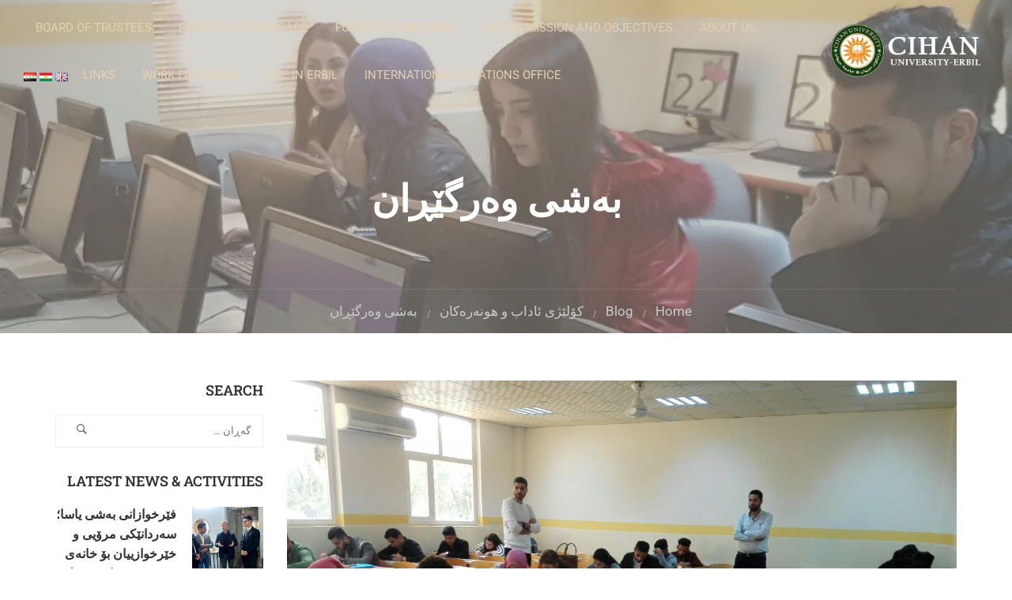

--- FILE ---
content_type: text/html; charset=UTF-8
request_url: https://cihanuniversity.edu.iq/%D8%AA%D8%A7%D9%82%DB%8C%D9%83%D8%B1%D8%AF%D9%86%D9%87%E2%80%8C%D9%88%D9%87%E2%80%8C%D9%89-%D8%AA%D9%88%D8%A7%D9%86%D8%A7%D9%89-%D9%82%D9%88%D8%AA%D8%A7%D8%A8%DB%8C%D8%A7%D9%86%D9%89-%D8%A8%D9%87/
body_size: 31987
content:
<!DOCTYPE html>
<html itemscope itemtype="http://schema.org/WebPage" dir="rtl" lang="ckb">
<head>
	<meta charset="UTF-8">
	<meta name="viewport" content="width=device-width, initial-scale=1">
	<link rel="profile" href="https://gmpg.org/xfn/11">
	<link rel="pingback" href="https://cihanuniversity.edu.iq/xmlrpc.php">
	<meta name='robots' content='index, follow, max-image-preview:large, max-snippet:-1, max-video-preview:-1' />

	<!-- This site is optimized with the Yoast SEO plugin v26.8 - https://yoast.com/product/yoast-seo-wordpress/ -->
	<title>تاقیكردنه‌وه‌ى تواناى قوتابیانى به‌شى وه‌رگێڕان - Cihan University -Erbil</title>
	<meta name="description" content="Cihan university - Erbil is a private English-speaking institution, one of the first and finest universities established in Erbil, Kurdistan, Iraq." />
	<link rel="canonical" href="https://cihanuniversity.edu.iq/تاقیكردنه‌وه‌ى-تواناى-قوتابیانى-به/" />
	<meta property="og:locale" content="en_US" />
	<meta property="og:type" content="article" />
	<meta property="og:title" content="تاقیكردنه‌وه‌ى تواناى قوتابیانى به‌شى وه‌رگێڕان - Cihan University -Erbil" />
	<meta property="og:description" content="Cihan university - Erbil is a private English-speaking institution, one of the first and finest universities established in Erbil, Kurdistan, Iraq." />
	<meta property="og:url" content="https://cihanuniversity.edu.iq/تاقیكردنه‌وه‌ى-تواناى-قوتابیانى-به/" />
	<meta property="og:site_name" content="Cihan University -Erbil" />
	<meta property="article:publisher" content="https://www.facebook.com/CihanUniversity" />
	<meta property="article:published_time" content="2019-02-17T10:43:10+00:00" />
	<meta property="article:modified_time" content="2019-02-18T12:48:22+00:00" />
	<meta property="og:image" content="https://cihanuniversity.edu.iq/wp-content/uploads/2019/02/اختبار-تحديد-المستوى-ترجمة-1.jpg" />
	<meta property="og:image:width" content="1280" />
	<meta property="og:image:height" content="960" />
	<meta property="og:image:type" content="image/jpeg" />
	<meta name="author" content="University Press" />
	<meta name="twitter:card" content="summary_large_image" />
	<meta name="twitter:label1" content="Written by" />
	<meta name="twitter:data1" content="University Press" />
	<script type="application/ld+json" class="yoast-schema-graph">{"@context":"https://schema.org","@graph":[{"@type":"Article","@id":"https://cihanuniversity.edu.iq/%d8%aa%d8%a7%d9%82%db%8c%d9%83%d8%b1%d8%af%d9%86%d9%87%e2%80%8c%d9%88%d9%87%e2%80%8c%d9%89-%d8%aa%d9%88%d8%a7%d9%86%d8%a7%d9%89-%d9%82%d9%88%d8%aa%d8%a7%d8%a8%db%8c%d8%a7%d9%86%d9%89-%d8%a8%d9%87/#article","isPartOf":{"@id":"https://cihanuniversity.edu.iq/%d8%aa%d8%a7%d9%82%db%8c%d9%83%d8%b1%d8%af%d9%86%d9%87%e2%80%8c%d9%88%d9%87%e2%80%8c%d9%89-%d8%aa%d9%88%d8%a7%d9%86%d8%a7%d9%89-%d9%82%d9%88%d8%aa%d8%a7%d8%a8%db%8c%d8%a7%d9%86%d9%89-%d8%a8%d9%87/"},"author":{"name":"University Press","@id":"https://cihanuniversity.edu.iq/%d8%b2%d8%a7%d9%86%d9%83%db%86%d9%89-%d8%ac%db%8c%d9%87%d8%a7%d9%86-%d9%87%d9%87%d9%88%d9%84%db%8e%d8%b1-%d9%87%d9%87%d8%b1-%d9%84%d9%87%d8%b3%d9%87%d8%b1%d9%87/#/schema/person/6597653d2c99b2fbec10bf44f035f070"},"headline":"تاقیكردنه‌وه‌ى تواناى قوتابیانى به‌شى وه‌رگێڕان","datePublished":"2019-02-17T10:43:10+00:00","dateModified":"2019-02-18T12:48:22+00:00","mainEntityOfPage":{"@id":"https://cihanuniversity.edu.iq/%d8%aa%d8%a7%d9%82%db%8c%d9%83%d8%b1%d8%af%d9%86%d9%87%e2%80%8c%d9%88%d9%87%e2%80%8c%d9%89-%d8%aa%d9%88%d8%a7%d9%86%d8%a7%d9%89-%d9%82%d9%88%d8%aa%d8%a7%d8%a8%db%8c%d8%a7%d9%86%d9%89-%d8%a8%d9%87/"},"wordCount":0,"publisher":{"@id":"https://cihanuniversity.edu.iq/%d8%b2%d8%a7%d9%86%d9%83%db%86%d9%89-%d8%ac%db%8c%d9%87%d8%a7%d9%86-%d9%87%d9%87%d9%88%d9%84%db%8e%d8%b1-%d9%87%d9%87%d8%b1-%d9%84%d9%87%d8%b3%d9%87%d8%b1%d9%87/#organization"},"image":{"@id":"https://cihanuniversity.edu.iq/%d8%aa%d8%a7%d9%82%db%8c%d9%83%d8%b1%d8%af%d9%86%d9%87%e2%80%8c%d9%88%d9%87%e2%80%8c%d9%89-%d8%aa%d9%88%d8%a7%d9%86%d8%a7%d9%89-%d9%82%d9%88%d8%aa%d8%a7%d8%a8%db%8c%d8%a7%d9%86%d9%89-%d8%a8%d9%87/#primaryimage"},"thumbnailUrl":"https://cihanuniversity.edu.iq/wp-content/uploads/2019/02/اختبار-تحديد-المستوى-ترجمة-1.jpg","articleSection":["بەشی وەرگێڕان","كۆلێژى ئاداب و هونه‌ره‌كان"],"inLanguage":"ckb"},{"@type":"WebPage","@id":"https://cihanuniversity.edu.iq/%d8%aa%d8%a7%d9%82%db%8c%d9%83%d8%b1%d8%af%d9%86%d9%87%e2%80%8c%d9%88%d9%87%e2%80%8c%d9%89-%d8%aa%d9%88%d8%a7%d9%86%d8%a7%d9%89-%d9%82%d9%88%d8%aa%d8%a7%d8%a8%db%8c%d8%a7%d9%86%d9%89-%d8%a8%d9%87/","url":"https://cihanuniversity.edu.iq/%d8%aa%d8%a7%d9%82%db%8c%d9%83%d8%b1%d8%af%d9%86%d9%87%e2%80%8c%d9%88%d9%87%e2%80%8c%d9%89-%d8%aa%d9%88%d8%a7%d9%86%d8%a7%d9%89-%d9%82%d9%88%d8%aa%d8%a7%d8%a8%db%8c%d8%a7%d9%86%d9%89-%d8%a8%d9%87/","name":"تاقیكردنه‌وه‌ى تواناى قوتابیانى به‌شى وه‌رگێڕان - Cihan University -Erbil","isPartOf":{"@id":"https://cihanuniversity.edu.iq/%d8%b2%d8%a7%d9%86%d9%83%db%86%d9%89-%d8%ac%db%8c%d9%87%d8%a7%d9%86-%d9%87%d9%87%d9%88%d9%84%db%8e%d8%b1-%d9%87%d9%87%d8%b1-%d9%84%d9%87%d8%b3%d9%87%d8%b1%d9%87/#website"},"primaryImageOfPage":{"@id":"https://cihanuniversity.edu.iq/%d8%aa%d8%a7%d9%82%db%8c%d9%83%d8%b1%d8%af%d9%86%d9%87%e2%80%8c%d9%88%d9%87%e2%80%8c%d9%89-%d8%aa%d9%88%d8%a7%d9%86%d8%a7%d9%89-%d9%82%d9%88%d8%aa%d8%a7%d8%a8%db%8c%d8%a7%d9%86%d9%89-%d8%a8%d9%87/#primaryimage"},"image":{"@id":"https://cihanuniversity.edu.iq/%d8%aa%d8%a7%d9%82%db%8c%d9%83%d8%b1%d8%af%d9%86%d9%87%e2%80%8c%d9%88%d9%87%e2%80%8c%d9%89-%d8%aa%d9%88%d8%a7%d9%86%d8%a7%d9%89-%d9%82%d9%88%d8%aa%d8%a7%d8%a8%db%8c%d8%a7%d9%86%d9%89-%d8%a8%d9%87/#primaryimage"},"thumbnailUrl":"https://cihanuniversity.edu.iq/wp-content/uploads/2019/02/اختبار-تحديد-المستوى-ترجمة-1.jpg","datePublished":"2019-02-17T10:43:10+00:00","dateModified":"2019-02-18T12:48:22+00:00","description":"Cihan university - Erbil is a private English-speaking institution, one of the first and finest universities established in Erbil, Kurdistan, Iraq.","breadcrumb":{"@id":"https://cihanuniversity.edu.iq/%d8%aa%d8%a7%d9%82%db%8c%d9%83%d8%b1%d8%af%d9%86%d9%87%e2%80%8c%d9%88%d9%87%e2%80%8c%d9%89-%d8%aa%d9%88%d8%a7%d9%86%d8%a7%d9%89-%d9%82%d9%88%d8%aa%d8%a7%d8%a8%db%8c%d8%a7%d9%86%d9%89-%d8%a8%d9%87/#breadcrumb"},"inLanguage":"ckb","potentialAction":[{"@type":"ReadAction","target":["https://cihanuniversity.edu.iq/%d8%aa%d8%a7%d9%82%db%8c%d9%83%d8%b1%d8%af%d9%86%d9%87%e2%80%8c%d9%88%d9%87%e2%80%8c%d9%89-%d8%aa%d9%88%d8%a7%d9%86%d8%a7%d9%89-%d9%82%d9%88%d8%aa%d8%a7%d8%a8%db%8c%d8%a7%d9%86%d9%89-%d8%a8%d9%87/"]}]},{"@type":"ImageObject","inLanguage":"ckb","@id":"https://cihanuniversity.edu.iq/%d8%aa%d8%a7%d9%82%db%8c%d9%83%d8%b1%d8%af%d9%86%d9%87%e2%80%8c%d9%88%d9%87%e2%80%8c%d9%89-%d8%aa%d9%88%d8%a7%d9%86%d8%a7%d9%89-%d9%82%d9%88%d8%aa%d8%a7%d8%a8%db%8c%d8%a7%d9%86%d9%89-%d8%a8%d9%87/#primaryimage","url":"https://cihanuniversity.edu.iq/wp-content/uploads/2019/02/اختبار-تحديد-المستوى-ترجمة-1.jpg","contentUrl":"https://cihanuniversity.edu.iq/wp-content/uploads/2019/02/اختبار-تحديد-المستوى-ترجمة-1.jpg","width":1280,"height":960},{"@type":"BreadcrumbList","@id":"https://cihanuniversity.edu.iq/%d8%aa%d8%a7%d9%82%db%8c%d9%83%d8%b1%d8%af%d9%86%d9%87%e2%80%8c%d9%88%d9%87%e2%80%8c%d9%89-%d8%aa%d9%88%d8%a7%d9%86%d8%a7%d9%89-%d9%82%d9%88%d8%aa%d8%a7%d8%a8%db%8c%d8%a7%d9%86%d9%89-%d8%a8%d9%87/#breadcrumb","itemListElement":[{"@type":"ListItem","position":1,"name":"Home","item":"https://cihanuniversity.edu.iq/%d8%b2%d8%a7%d9%86%d9%83%db%86%d9%89-%d8%ac%db%8c%d9%87%d8%a7%d9%86-%d9%87%d9%87%d9%88%d9%84%db%8e%d8%b1-%d9%87%d9%87%d8%b1-%d9%84%d9%87%d8%b3%d9%87%d8%b1%d9%87/"},{"@type":"ListItem","position":2,"name":"Blog","item":"https://cihanuniversity.edu.iq/blog/"},{"@type":"ListItem","position":3,"name":"تاقیكردنه‌وه‌ى تواناى قوتابیانى به‌شى وه‌رگێڕان"}]},{"@type":"WebSite","@id":"https://cihanuniversity.edu.iq/%d8%b2%d8%a7%d9%86%d9%83%db%86%d9%89-%d8%ac%db%8c%d9%87%d8%a7%d9%86-%d9%87%d9%87%d9%88%d9%84%db%8e%d8%b1-%d9%87%d9%87%d8%b1-%d9%84%d9%87%d8%b3%d9%87%d8%b1%d9%87/#website","url":"https://cihanuniversity.edu.iq/%d8%b2%d8%a7%d9%86%d9%83%db%86%d9%89-%d8%ac%db%8c%d9%87%d8%a7%d9%86-%d9%87%d9%87%d9%88%d9%84%db%8e%d8%b1-%d9%87%d9%87%d8%b1-%d9%84%d9%87%d8%b3%d9%87%d8%b1%d9%87/","name":"Cihan University -Erbil","description":"Cihan university-Erbil is a private English-speaking institution, one of the first and finest universities established in Erbil, Kurdistan, Iraq. It was approved by the Iraqi and Kurdish Ministries of Higher Education and Scientific Research","publisher":{"@id":"https://cihanuniversity.edu.iq/%d8%b2%d8%a7%d9%86%d9%83%db%86%d9%89-%d8%ac%db%8c%d9%87%d8%a7%d9%86-%d9%87%d9%87%d9%88%d9%84%db%8e%d8%b1-%d9%87%d9%87%d8%b1-%d9%84%d9%87%d8%b3%d9%87%d8%b1%d9%87/#organization"},"potentialAction":[{"@type":"SearchAction","target":{"@type":"EntryPoint","urlTemplate":"https://cihanuniversity.edu.iq/%d8%b2%d8%a7%d9%86%d9%83%db%86%d9%89-%d8%ac%db%8c%d9%87%d8%a7%d9%86-%d9%87%d9%87%d9%88%d9%84%db%8e%d8%b1-%d9%87%d9%87%d8%b1-%d9%84%d9%87%d8%b3%d9%87%d8%b1%d9%87/?s={search_term_string}"},"query-input":{"@type":"PropertyValueSpecification","valueRequired":true,"valueName":"search_term_string"}}],"inLanguage":"ckb"},{"@type":"Organization","@id":"https://cihanuniversity.edu.iq/%d8%b2%d8%a7%d9%86%d9%83%db%86%d9%89-%d8%ac%db%8c%d9%87%d8%a7%d9%86-%d9%87%d9%87%d9%88%d9%84%db%8e%d8%b1-%d9%87%d9%87%d8%b1-%d9%84%d9%87%d8%b3%d9%87%d8%b1%d9%87/#organization","name":"Cihan University-Erbil","alternateName":"Cihan University-Erbil","url":"https://cihanuniversity.edu.iq/%d8%b2%d8%a7%d9%86%d9%83%db%86%d9%89-%d8%ac%db%8c%d9%87%d8%a7%d9%86-%d9%87%d9%87%d9%88%d9%84%db%8e%d8%b1-%d9%87%d9%87%d8%b1-%d9%84%d9%87%d8%b3%d9%87%d8%b1%d9%87/","logo":{"@type":"ImageObject","inLanguage":"ckb","@id":"https://cihanuniversity.edu.iq/%d8%b2%d8%a7%d9%86%d9%83%db%86%d9%89-%d8%ac%db%8c%d9%87%d8%a7%d9%86-%d9%87%d9%87%d9%88%d9%84%db%8e%d8%b1-%d9%87%d9%87%d8%b1-%d9%84%d9%87%d8%b3%d9%87%d8%b1%d9%87/#/schema/logo/image/","url":"https://cihanuniversity.edu.iq/wp-content/uploads/2018/07/CIHAN_LOGO.png","contentUrl":"https://cihanuniversity.edu.iq/wp-content/uploads/2018/07/CIHAN_LOGO.png","width":"653","height":"649","caption":"Cihan University-Erbil"},"image":{"@id":"https://cihanuniversity.edu.iq/%d8%b2%d8%a7%d9%86%d9%83%db%86%d9%89-%d8%ac%db%8c%d9%87%d8%a7%d9%86-%d9%87%d9%87%d9%88%d9%84%db%8e%d8%b1-%d9%87%d9%87%d8%b1-%d9%84%d9%87%d8%b3%d9%87%d8%b1%d9%87/#/schema/logo/image/"},"sameAs":["https://www.facebook.com/CihanUniversity","https://www.instagram.com/cihanuniversity_erbil","https://www.linkedin.com/company/cihan-university-erbil","https://www.youtube.com/channel/UC3PCd3G0Dzir1m0Zob13O6Q"]},{"@type":"Person","@id":"https://cihanuniversity.edu.iq/%d8%b2%d8%a7%d9%86%d9%83%db%86%d9%89-%d8%ac%db%8c%d9%87%d8%a7%d9%86-%d9%87%d9%87%d9%88%d9%84%db%8e%d8%b1-%d9%87%d9%87%d8%b1-%d9%84%d9%87%d8%b3%d9%87%d8%b1%d9%87/#/schema/person/6597653d2c99b2fbec10bf44f035f070","name":"University Press","url":"https://cihanuniversity.edu.iq/ku/author/hunar-hussein/"}]}</script>
	<!-- / Yoast SEO plugin. -->


<link rel='dns-prefetch' href='//widgetlogic.org' />
<link rel='dns-prefetch' href='//www.googletagmanager.com' />
<link rel="alternate" type="application/rss+xml" title="Feed ـی Cihan University -Erbil &raquo;" href="https://cihanuniversity.edu.iq/ku/feed/" />
<link rel="alternate" type="application/rss+xml" title="Feed ـی لێدوانەکانی Cihan University -Erbil &raquo;" href="https://cihanuniversity.edu.iq/ku/comments/feed/" />
<link rel="alternate" type="application/rss+xml" title="Feed ـی لێدوانەکانی Cihan University -Erbil &raquo; تاقیكردنه‌وه‌ى تواناى قوتابیانى به‌شى وه‌رگێڕان" href="https://cihanuniversity.edu.iq/%d8%aa%d8%a7%d9%82%db%8c%d9%83%d8%b1%d8%af%d9%86%d9%87%e2%80%8c%d9%88%d9%87%e2%80%8c%d9%89-%d8%aa%d9%88%d8%a7%d9%86%d8%a7%d9%89-%d9%82%d9%88%d8%aa%d8%a7%d8%a8%db%8c%d8%a7%d9%86%d9%89-%d8%a8%d9%87/feed/" />
<link rel="alternate" title="oEmbed (JSON)" type="application/json+oembed" href="https://cihanuniversity.edu.iq/wp-json/oembed/1.0/embed?url=https%3A%2F%2Fcihanuniversity.edu.iq%2F%25d8%25aa%25d8%25a7%25d9%2582%25db%258c%25d9%2583%25d8%25b1%25d8%25af%25d9%2586%25d9%2587%25e2%2580%258c%25d9%2588%25d9%2587%25e2%2580%258c%25d9%2589-%25d8%25aa%25d9%2588%25d8%25a7%25d9%2586%25d8%25a7%25d9%2589-%25d9%2582%25d9%2588%25d8%25aa%25d8%25a7%25d8%25a8%25db%258c%25d8%25a7%25d9%2586%25d9%2589-%25d8%25a8%25d9%2587%2F&#038;lang=ku" />
<link rel="alternate" title="oEmbed (XML)" type="text/xml+oembed" href="https://cihanuniversity.edu.iq/wp-json/oembed/1.0/embed?url=https%3A%2F%2Fcihanuniversity.edu.iq%2F%25d8%25aa%25d8%25a7%25d9%2582%25db%258c%25d9%2583%25d8%25b1%25d8%25af%25d9%2586%25d9%2587%25e2%2580%258c%25d9%2588%25d9%2587%25e2%2580%258c%25d9%2589-%25d8%25aa%25d9%2588%25d8%25a7%25d9%2586%25d8%25a7%25d9%2589-%25d9%2582%25d9%2588%25d8%25aa%25d8%25a7%25d8%25a8%25db%258c%25d8%25a7%25d9%2586%25d9%2589-%25d8%25a8%25d9%2587%2F&#038;format=xml&#038;lang=ku" />
		<!-- This site uses the Google Analytics by MonsterInsights plugin v9.11.1 - Using Analytics tracking - https://www.monsterinsights.com/ -->
							<script src="//www.googletagmanager.com/gtag/js?id=G-3XQMTPRYGC"  data-cfasync="false" data-wpfc-render="false" type="text/javascript" async></script>
			<script data-cfasync="false" data-wpfc-render="false" type="text/javascript">
				var mi_version = '9.11.1';
				var mi_track_user = true;
				var mi_no_track_reason = '';
								var MonsterInsightsDefaultLocations = {"page_location":"https:\/\/cihanuniversity.edu.iq\/%D8%AA%D8%A7%D9%82%DB%8C%D9%83%D8%B1%D8%AF%D9%86%D9%87%E2%80%8C%D9%88%D9%87%E2%80%8C%D9%89-%D8%AA%D9%88%D8%A7%D9%86%D8%A7%D9%89-%D9%82%D9%88%D8%AA%D8%A7%D8%A8%DB%8C%D8%A7%D9%86%D9%89-%D8%A8%D9%87\/"};
								if ( typeof MonsterInsightsPrivacyGuardFilter === 'function' ) {
					var MonsterInsightsLocations = (typeof MonsterInsightsExcludeQuery === 'object') ? MonsterInsightsPrivacyGuardFilter( MonsterInsightsExcludeQuery ) : MonsterInsightsPrivacyGuardFilter( MonsterInsightsDefaultLocations );
				} else {
					var MonsterInsightsLocations = (typeof MonsterInsightsExcludeQuery === 'object') ? MonsterInsightsExcludeQuery : MonsterInsightsDefaultLocations;
				}

								var disableStrs = [
										'ga-disable-G-3XQMTPRYGC',
									];

				/* Function to detect opted out users */
				function __gtagTrackerIsOptedOut() {
					for (var index = 0; index < disableStrs.length; index++) {
						if (document.cookie.indexOf(disableStrs[index] + '=true') > -1) {
							return true;
						}
					}

					return false;
				}

				/* Disable tracking if the opt-out cookie exists. */
				if (__gtagTrackerIsOptedOut()) {
					for (var index = 0; index < disableStrs.length; index++) {
						window[disableStrs[index]] = true;
					}
				}

				/* Opt-out function */
				function __gtagTrackerOptout() {
					for (var index = 0; index < disableStrs.length; index++) {
						document.cookie = disableStrs[index] + '=true; expires=Thu, 31 Dec 2099 23:59:59 UTC; path=/';
						window[disableStrs[index]] = true;
					}
				}

				if ('undefined' === typeof gaOptout) {
					function gaOptout() {
						__gtagTrackerOptout();
					}
				}
								window.dataLayer = window.dataLayer || [];

				window.MonsterInsightsDualTracker = {
					helpers: {},
					trackers: {},
				};
				if (mi_track_user) {
					function __gtagDataLayer() {
						dataLayer.push(arguments);
					}

					function __gtagTracker(type, name, parameters) {
						if (!parameters) {
							parameters = {};
						}

						if (parameters.send_to) {
							__gtagDataLayer.apply(null, arguments);
							return;
						}

						if (type === 'event') {
														parameters.send_to = monsterinsights_frontend.v4_id;
							var hookName = name;
							if (typeof parameters['event_category'] !== 'undefined') {
								hookName = parameters['event_category'] + ':' + name;
							}

							if (typeof MonsterInsightsDualTracker.trackers[hookName] !== 'undefined') {
								MonsterInsightsDualTracker.trackers[hookName](parameters);
							} else {
								__gtagDataLayer('event', name, parameters);
							}
							
						} else {
							__gtagDataLayer.apply(null, arguments);
						}
					}

					__gtagTracker('js', new Date());
					__gtagTracker('set', {
						'developer_id.dZGIzZG': true,
											});
					if ( MonsterInsightsLocations.page_location ) {
						__gtagTracker('set', MonsterInsightsLocations);
					}
										__gtagTracker('config', 'G-3XQMTPRYGC', {"forceSSL":"true","link_attribution":"true"} );
										window.gtag = __gtagTracker;										(function () {
						/* https://developers.google.com/analytics/devguides/collection/analyticsjs/ */
						/* ga and __gaTracker compatibility shim. */
						var noopfn = function () {
							return null;
						};
						var newtracker = function () {
							return new Tracker();
						};
						var Tracker = function () {
							return null;
						};
						var p = Tracker.prototype;
						p.get = noopfn;
						p.set = noopfn;
						p.send = function () {
							var args = Array.prototype.slice.call(arguments);
							args.unshift('send');
							__gaTracker.apply(null, args);
						};
						var __gaTracker = function () {
							var len = arguments.length;
							if (len === 0) {
								return;
							}
							var f = arguments[len - 1];
							if (typeof f !== 'object' || f === null || typeof f.hitCallback !== 'function') {
								if ('send' === arguments[0]) {
									var hitConverted, hitObject = false, action;
									if ('event' === arguments[1]) {
										if ('undefined' !== typeof arguments[3]) {
											hitObject = {
												'eventAction': arguments[3],
												'eventCategory': arguments[2],
												'eventLabel': arguments[4],
												'value': arguments[5] ? arguments[5] : 1,
											}
										}
									}
									if ('pageview' === arguments[1]) {
										if ('undefined' !== typeof arguments[2]) {
											hitObject = {
												'eventAction': 'page_view',
												'page_path': arguments[2],
											}
										}
									}
									if (typeof arguments[2] === 'object') {
										hitObject = arguments[2];
									}
									if (typeof arguments[5] === 'object') {
										Object.assign(hitObject, arguments[5]);
									}
									if ('undefined' !== typeof arguments[1].hitType) {
										hitObject = arguments[1];
										if ('pageview' === hitObject.hitType) {
											hitObject.eventAction = 'page_view';
										}
									}
									if (hitObject) {
										action = 'timing' === arguments[1].hitType ? 'timing_complete' : hitObject.eventAction;
										hitConverted = mapArgs(hitObject);
										__gtagTracker('event', action, hitConverted);
									}
								}
								return;
							}

							function mapArgs(args) {
								var arg, hit = {};
								var gaMap = {
									'eventCategory': 'event_category',
									'eventAction': 'event_action',
									'eventLabel': 'event_label',
									'eventValue': 'event_value',
									'nonInteraction': 'non_interaction',
									'timingCategory': 'event_category',
									'timingVar': 'name',
									'timingValue': 'value',
									'timingLabel': 'event_label',
									'page': 'page_path',
									'location': 'page_location',
									'title': 'page_title',
									'referrer' : 'page_referrer',
								};
								for (arg in args) {
																		if (!(!args.hasOwnProperty(arg) || !gaMap.hasOwnProperty(arg))) {
										hit[gaMap[arg]] = args[arg];
									} else {
										hit[arg] = args[arg];
									}
								}
								return hit;
							}

							try {
								f.hitCallback();
							} catch (ex) {
							}
						};
						__gaTracker.create = newtracker;
						__gaTracker.getByName = newtracker;
						__gaTracker.getAll = function () {
							return [];
						};
						__gaTracker.remove = noopfn;
						__gaTracker.loaded = true;
						window['__gaTracker'] = __gaTracker;
					})();
									} else {
										console.log("");
					(function () {
						function __gtagTracker() {
							return null;
						}

						window['__gtagTracker'] = __gtagTracker;
						window['gtag'] = __gtagTracker;
					})();
									}
			</script>
							<!-- / Google Analytics by MonsterInsights -->
		<style id='wp-img-auto-sizes-contain-inline-css' type='text/css'>
img:is([sizes=auto i],[sizes^="auto," i]){contain-intrinsic-size:3000px 1500px}
/*# sourceURL=wp-img-auto-sizes-contain-inline-css */
</style>
<link rel='stylesheet' id='wp-block-library-rtl-css' href='https://cihanuniversity.edu.iq/wp-includes/css/dist/block-library/style-rtl.min.css?ver=72cc05b566a8e314aacbca21b5fa5245' type='text/css' media='all' />
<style id='wp-block-library-theme-inline-css' type='text/css'>
.wp-block-audio :where(figcaption){color:#555;font-size:13px;text-align:center}.is-dark-theme .wp-block-audio :where(figcaption){color:#ffffffa6}.wp-block-audio{margin:0 0 1em}.wp-block-code{border:1px solid #ccc;border-radius:4px;font-family:Menlo,Consolas,monaco,monospace;padding:.8em 1em}.wp-block-embed :where(figcaption){color:#555;font-size:13px;text-align:center}.is-dark-theme .wp-block-embed :where(figcaption){color:#ffffffa6}.wp-block-embed{margin:0 0 1em}.blocks-gallery-caption{color:#555;font-size:13px;text-align:center}.is-dark-theme .blocks-gallery-caption{color:#ffffffa6}:root :where(.wp-block-image figcaption){color:#555;font-size:13px;text-align:center}.is-dark-theme :root :where(.wp-block-image figcaption){color:#ffffffa6}.wp-block-image{margin:0 0 1em}.wp-block-pullquote{border-bottom:4px solid;border-top:4px solid;color:currentColor;margin-bottom:1.75em}.wp-block-pullquote :where(cite),.wp-block-pullquote :where(footer),.wp-block-pullquote__citation{color:currentColor;font-size:.8125em;font-style:normal;text-transform:uppercase}.wp-block-quote{border-left:.25em solid;margin:0 0 1.75em;padding-left:1em}.wp-block-quote cite,.wp-block-quote footer{color:currentColor;font-size:.8125em;font-style:normal;position:relative}.wp-block-quote:where(.has-text-align-right){border-left:none;border-right:.25em solid;padding-left:0;padding-right:1em}.wp-block-quote:where(.has-text-align-center){border:none;padding-left:0}.wp-block-quote.is-large,.wp-block-quote.is-style-large,.wp-block-quote:where(.is-style-plain){border:none}.wp-block-search .wp-block-search__label{font-weight:700}.wp-block-search__button{border:1px solid #ccc;padding:.375em .625em}:where(.wp-block-group.has-background){padding:1.25em 2.375em}.wp-block-separator.has-css-opacity{opacity:.4}.wp-block-separator{border:none;border-bottom:2px solid;margin-left:auto;margin-right:auto}.wp-block-separator.has-alpha-channel-opacity{opacity:1}.wp-block-separator:not(.is-style-wide):not(.is-style-dots){width:100px}.wp-block-separator.has-background:not(.is-style-dots){border-bottom:none;height:1px}.wp-block-separator.has-background:not(.is-style-wide):not(.is-style-dots){height:2px}.wp-block-table{margin:0 0 1em}.wp-block-table td,.wp-block-table th{word-break:normal}.wp-block-table :where(figcaption){color:#555;font-size:13px;text-align:center}.is-dark-theme .wp-block-table :where(figcaption){color:#ffffffa6}.wp-block-video :where(figcaption){color:#555;font-size:13px;text-align:center}.is-dark-theme .wp-block-video :where(figcaption){color:#ffffffa6}.wp-block-video{margin:0 0 1em}:root :where(.wp-block-template-part.has-background){margin-bottom:0;margin-top:0;padding:1.25em 2.375em}
/*# sourceURL=/wp-includes/css/dist/block-library/theme.min.css */
</style>
<style id='classic-theme-styles-inline-css' type='text/css'>
/*! This file is auto-generated */
.wp-block-button__link{color:#fff;background-color:#32373c;border-radius:9999px;box-shadow:none;text-decoration:none;padding:calc(.667em + 2px) calc(1.333em + 2px);font-size:1.125em}.wp-block-file__button{background:#32373c;color:#fff;text-decoration:none}
/*# sourceURL=/wp-includes/css/classic-themes.min.css */
</style>
<link rel='stylesheet' id='block-widget-css' href='https://cihanuniversity.edu.iq/wp-content/plugins/widget-logic/block_widget/css/widget.css?ver=1768276985' type='text/css' media='all' />
<style id='global-styles-inline-css' type='text/css'>
:root{--wp--preset--aspect-ratio--square: 1;--wp--preset--aspect-ratio--4-3: 4/3;--wp--preset--aspect-ratio--3-4: 3/4;--wp--preset--aspect-ratio--3-2: 3/2;--wp--preset--aspect-ratio--2-3: 2/3;--wp--preset--aspect-ratio--16-9: 16/9;--wp--preset--aspect-ratio--9-16: 9/16;--wp--preset--color--black: #000000;--wp--preset--color--cyan-bluish-gray: #abb8c3;--wp--preset--color--white: #ffffff;--wp--preset--color--pale-pink: #f78da7;--wp--preset--color--vivid-red: #cf2e2e;--wp--preset--color--luminous-vivid-orange: #ff6900;--wp--preset--color--luminous-vivid-amber: #fcb900;--wp--preset--color--light-green-cyan: #7bdcb5;--wp--preset--color--vivid-green-cyan: #00d084;--wp--preset--color--pale-cyan-blue: #8ed1fc;--wp--preset--color--vivid-cyan-blue: #0693e3;--wp--preset--color--vivid-purple: #9b51e0;--wp--preset--color--primary: #ffb606;--wp--preset--color--title: #333;--wp--preset--color--sub-title: #999;--wp--preset--color--border-input: #ddd;--wp--preset--gradient--vivid-cyan-blue-to-vivid-purple: linear-gradient(135deg,rgb(6,147,227) 0%,rgb(155,81,224) 100%);--wp--preset--gradient--light-green-cyan-to-vivid-green-cyan: linear-gradient(135deg,rgb(122,220,180) 0%,rgb(0,208,130) 100%);--wp--preset--gradient--luminous-vivid-amber-to-luminous-vivid-orange: linear-gradient(135deg,rgb(252,185,0) 0%,rgb(255,105,0) 100%);--wp--preset--gradient--luminous-vivid-orange-to-vivid-red: linear-gradient(135deg,rgb(255,105,0) 0%,rgb(207,46,46) 100%);--wp--preset--gradient--very-light-gray-to-cyan-bluish-gray: linear-gradient(135deg,rgb(238,238,238) 0%,rgb(169,184,195) 100%);--wp--preset--gradient--cool-to-warm-spectrum: linear-gradient(135deg,rgb(74,234,220) 0%,rgb(151,120,209) 20%,rgb(207,42,186) 40%,rgb(238,44,130) 60%,rgb(251,105,98) 80%,rgb(254,248,76) 100%);--wp--preset--gradient--blush-light-purple: linear-gradient(135deg,rgb(255,206,236) 0%,rgb(152,150,240) 100%);--wp--preset--gradient--blush-bordeaux: linear-gradient(135deg,rgb(254,205,165) 0%,rgb(254,45,45) 50%,rgb(107,0,62) 100%);--wp--preset--gradient--luminous-dusk: linear-gradient(135deg,rgb(255,203,112) 0%,rgb(199,81,192) 50%,rgb(65,88,208) 100%);--wp--preset--gradient--pale-ocean: linear-gradient(135deg,rgb(255,245,203) 0%,rgb(182,227,212) 50%,rgb(51,167,181) 100%);--wp--preset--gradient--electric-grass: linear-gradient(135deg,rgb(202,248,128) 0%,rgb(113,206,126) 100%);--wp--preset--gradient--midnight: linear-gradient(135deg,rgb(2,3,129) 0%,rgb(40,116,252) 100%);--wp--preset--font-size--small: 13px;--wp--preset--font-size--medium: 20px;--wp--preset--font-size--large: 28px;--wp--preset--font-size--x-large: 42px;--wp--preset--font-size--normal: 15px;--wp--preset--font-size--huge: 36px;--wp--preset--spacing--20: 0.44rem;--wp--preset--spacing--30: 0.67rem;--wp--preset--spacing--40: 1rem;--wp--preset--spacing--50: 1.5rem;--wp--preset--spacing--60: 2.25rem;--wp--preset--spacing--70: 3.38rem;--wp--preset--spacing--80: 5.06rem;--wp--preset--shadow--natural: 6px 6px 9px rgba(0, 0, 0, 0.2);--wp--preset--shadow--deep: 12px 12px 50px rgba(0, 0, 0, 0.4);--wp--preset--shadow--sharp: 6px 6px 0px rgba(0, 0, 0, 0.2);--wp--preset--shadow--outlined: 6px 6px 0px -3px rgb(255, 255, 255), 6px 6px rgb(0, 0, 0);--wp--preset--shadow--crisp: 6px 6px 0px rgb(0, 0, 0);}:where(.is-layout-flex){gap: 0.5em;}:where(.is-layout-grid){gap: 0.5em;}body .is-layout-flex{display: flex;}.is-layout-flex{flex-wrap: wrap;align-items: center;}.is-layout-flex > :is(*, div){margin: 0;}body .is-layout-grid{display: grid;}.is-layout-grid > :is(*, div){margin: 0;}:where(.wp-block-columns.is-layout-flex){gap: 2em;}:where(.wp-block-columns.is-layout-grid){gap: 2em;}:where(.wp-block-post-template.is-layout-flex){gap: 1.25em;}:where(.wp-block-post-template.is-layout-grid){gap: 1.25em;}.has-black-color{color: var(--wp--preset--color--black) !important;}.has-cyan-bluish-gray-color{color: var(--wp--preset--color--cyan-bluish-gray) !important;}.has-white-color{color: var(--wp--preset--color--white) !important;}.has-pale-pink-color{color: var(--wp--preset--color--pale-pink) !important;}.has-vivid-red-color{color: var(--wp--preset--color--vivid-red) !important;}.has-luminous-vivid-orange-color{color: var(--wp--preset--color--luminous-vivid-orange) !important;}.has-luminous-vivid-amber-color{color: var(--wp--preset--color--luminous-vivid-amber) !important;}.has-light-green-cyan-color{color: var(--wp--preset--color--light-green-cyan) !important;}.has-vivid-green-cyan-color{color: var(--wp--preset--color--vivid-green-cyan) !important;}.has-pale-cyan-blue-color{color: var(--wp--preset--color--pale-cyan-blue) !important;}.has-vivid-cyan-blue-color{color: var(--wp--preset--color--vivid-cyan-blue) !important;}.has-vivid-purple-color{color: var(--wp--preset--color--vivid-purple) !important;}.has-black-background-color{background-color: var(--wp--preset--color--black) !important;}.has-cyan-bluish-gray-background-color{background-color: var(--wp--preset--color--cyan-bluish-gray) !important;}.has-white-background-color{background-color: var(--wp--preset--color--white) !important;}.has-pale-pink-background-color{background-color: var(--wp--preset--color--pale-pink) !important;}.has-vivid-red-background-color{background-color: var(--wp--preset--color--vivid-red) !important;}.has-luminous-vivid-orange-background-color{background-color: var(--wp--preset--color--luminous-vivid-orange) !important;}.has-luminous-vivid-amber-background-color{background-color: var(--wp--preset--color--luminous-vivid-amber) !important;}.has-light-green-cyan-background-color{background-color: var(--wp--preset--color--light-green-cyan) !important;}.has-vivid-green-cyan-background-color{background-color: var(--wp--preset--color--vivid-green-cyan) !important;}.has-pale-cyan-blue-background-color{background-color: var(--wp--preset--color--pale-cyan-blue) !important;}.has-vivid-cyan-blue-background-color{background-color: var(--wp--preset--color--vivid-cyan-blue) !important;}.has-vivid-purple-background-color{background-color: var(--wp--preset--color--vivid-purple) !important;}.has-black-border-color{border-color: var(--wp--preset--color--black) !important;}.has-cyan-bluish-gray-border-color{border-color: var(--wp--preset--color--cyan-bluish-gray) !important;}.has-white-border-color{border-color: var(--wp--preset--color--white) !important;}.has-pale-pink-border-color{border-color: var(--wp--preset--color--pale-pink) !important;}.has-vivid-red-border-color{border-color: var(--wp--preset--color--vivid-red) !important;}.has-luminous-vivid-orange-border-color{border-color: var(--wp--preset--color--luminous-vivid-orange) !important;}.has-luminous-vivid-amber-border-color{border-color: var(--wp--preset--color--luminous-vivid-amber) !important;}.has-light-green-cyan-border-color{border-color: var(--wp--preset--color--light-green-cyan) !important;}.has-vivid-green-cyan-border-color{border-color: var(--wp--preset--color--vivid-green-cyan) !important;}.has-pale-cyan-blue-border-color{border-color: var(--wp--preset--color--pale-cyan-blue) !important;}.has-vivid-cyan-blue-border-color{border-color: var(--wp--preset--color--vivid-cyan-blue) !important;}.has-vivid-purple-border-color{border-color: var(--wp--preset--color--vivid-purple) !important;}.has-vivid-cyan-blue-to-vivid-purple-gradient-background{background: var(--wp--preset--gradient--vivid-cyan-blue-to-vivid-purple) !important;}.has-light-green-cyan-to-vivid-green-cyan-gradient-background{background: var(--wp--preset--gradient--light-green-cyan-to-vivid-green-cyan) !important;}.has-luminous-vivid-amber-to-luminous-vivid-orange-gradient-background{background: var(--wp--preset--gradient--luminous-vivid-amber-to-luminous-vivid-orange) !important;}.has-luminous-vivid-orange-to-vivid-red-gradient-background{background: var(--wp--preset--gradient--luminous-vivid-orange-to-vivid-red) !important;}.has-very-light-gray-to-cyan-bluish-gray-gradient-background{background: var(--wp--preset--gradient--very-light-gray-to-cyan-bluish-gray) !important;}.has-cool-to-warm-spectrum-gradient-background{background: var(--wp--preset--gradient--cool-to-warm-spectrum) !important;}.has-blush-light-purple-gradient-background{background: var(--wp--preset--gradient--blush-light-purple) !important;}.has-blush-bordeaux-gradient-background{background: var(--wp--preset--gradient--blush-bordeaux) !important;}.has-luminous-dusk-gradient-background{background: var(--wp--preset--gradient--luminous-dusk) !important;}.has-pale-ocean-gradient-background{background: var(--wp--preset--gradient--pale-ocean) !important;}.has-electric-grass-gradient-background{background: var(--wp--preset--gradient--electric-grass) !important;}.has-midnight-gradient-background{background: var(--wp--preset--gradient--midnight) !important;}.has-small-font-size{font-size: var(--wp--preset--font-size--small) !important;}.has-medium-font-size{font-size: var(--wp--preset--font-size--medium) !important;}.has-large-font-size{font-size: var(--wp--preset--font-size--large) !important;}.has-x-large-font-size{font-size: var(--wp--preset--font-size--x-large) !important;}
:where(.wp-block-post-template.is-layout-flex){gap: 1.25em;}:where(.wp-block-post-template.is-layout-grid){gap: 1.25em;}
:where(.wp-block-term-template.is-layout-flex){gap: 1.25em;}:where(.wp-block-term-template.is-layout-grid){gap: 1.25em;}
:where(.wp-block-columns.is-layout-flex){gap: 2em;}:where(.wp-block-columns.is-layout-grid){gap: 2em;}
:root :where(.wp-block-pullquote){font-size: 1.5em;line-height: 1.6;}
/*# sourceURL=global-styles-inline-css */
</style>
<link rel='stylesheet' id='contact-form-7-css' href='https://cihanuniversity.edu.iq/wp-content/plugins/contact-form-7/includes/css/styles.css?ver=6.1.4' type='text/css' media='all' />
<link rel='stylesheet' id='contact-form-7-rtl-css' href='https://cihanuniversity.edu.iq/wp-content/plugins/contact-form-7/includes/css/styles-rtl.css?ver=6.1.4' type='text/css' media='all' />
<link rel='stylesheet' id='siteorigin-panels-front-css' href='https://cihanuniversity.edu.iq/wp-content/plugins/siteorigin-panels/css/front-flex.min.css?ver=2.33.5' type='text/css' media='all' />
<link rel='stylesheet' id='tp-portfolio-style-css' href='https://cihanuniversity.edu.iq/wp-content/plugins/tp-portfolio/assets/css/style.css?ver=2.0.0' type='text/css' media='all' />
<link rel='stylesheet' id='thim-style-css' href='https://cihanuniversity.edu.iq/wp-content/themes/eduma/style.css?ver=5.8.2' type='text/css' media='all' />
<style id='thim-style-inline-css' type='text/css'>
:root{--thim-body-primary-color:#ffb606;--thim-body-secondary-color:rgba(172, 168, 156, 0.61);--thim-button-text-color:#333;--thim-button-hover-color:#e6a303;--thim-border-color:#eee;--thim-placeholder-color:#999;--top-info-course-background_color:#273044;--top-info-course-text_color:#fff;--thim-footer-font-title-variant:regular;--thim-footer-font-title-font-size:13px;--thim-footer-font-title-line-height:40px;--thim-footer-font-title-text-transform:uppercase;--thim-top-heading-title-align:left;--thim-top-heading-title-font-size-desktop:48px;--thim-top-heading-title-font-size-mobile:35px;--thim-top-heading-title-font-text-transform:uppercase;--thim-top-heading-title-font-weight:bold;--thim-top-heading-padding-top:90px;--thim-top-heading-padding-bottom:90px;--thim-top-heading-padding-top-mobile:50px;--thim-top-heading-padding-bottom-mobile:50px;--thim-breacrumb-font-size:1em;--thim-breacrumb-color:#666;--thim-course-price-color:#f24c0a;--thim-width-logo:200px;--thim-bg-color-toolbar:rgba(18, 18, 18, 0.43);--thim-text-color-toolbar:#ababab;--thim-link-color-toolbar:#fff;--thim-link-hover-color-toolbar:#fff;--thim-toolbar-variant:600;--thim-toolbar-font-size:12px;--thim-toolbar-line-height:30px;--thim-toolbar-text-transform:none;--thim-toolbar-border-type:dashed;--thim-toolbar-border-size:1px;--thim-link-color-toolbar-border-button:#ddd;--thim-main-menu-variant:regular;--thim-main-menu-font-size:15px;--thim-main-menu-line-height:1.3em;--thim-main-menu-text-transform:uppercase;--thim-main-menu-font-weight:600;--thim-main-menu-text-color:#e4d2b0;--thim_main_menu_text_color_rgb:228,210,176;--thim-main-menu-text-hover-color:#ebbb66;--thim-sticky-bg-main-menu-color:rgba(255, 180, 5, 0.71);--thim-sticky-main-menu-text-color:#333;--thim_sticky_main_menu_text_color_rgb:51,3,;--thim-sticky-main-menu-text-hover-color:#333;--thim-sub-menu-bg-color:#ffffff;--thim-sub-menu-text-color:#b8b8b8;--thim-sub-menu-text-color-hover:#333;--thim-bg-mobile-menu-color:rgba(255, 180, 5, 0.68);--thim-mobile-menu-text-color:#453e3e;--thim_mobile_menu_text_color_rgb:69,62,62;--thim-mobile-menu-text-hover-color:#fff;--thim-footer-font-size:14px;--thim-bg-switch-layout-style:#f5f5f5;--thim-padding-switch-layout-style:10px;--thim-font-body-font-family:Roboto;--thim-font-body-variant:regular;--thim-font-body-font-size:17px;--thim-font-body-line-height:1.7em;--thim-font-body-color:#666666;--thim-font-title-font-family:Roboto Slab;--thim-font-title-color:#333333;--thim-font-title-variant:600;--thim-font-h1-font-size:40px;--thim-font-h1-line-height:1.6em;--thim-font-h1-text-transform:none;--thim-font-h2-font-size:28px;--thim-font-h2-line-height:1.6em;--thim-font-h2-text-transform:none;--thim-font-h3-font-size:24px;--thim-font-h3-line-height:1.6em;--thim-font-h3-text-transform:none;--thim-font-h4-font-size:18px;--thim-font-h4-line-height:1.6em;--thim-font-h4-text-transform:none;--thim-font-h4-variant:600;--thim-font-h5-font-size:16px;--thim-font-h5-line-height:1.6em;--thim-font-h5-text-transform:none;--thim-font-h5-variant:600;--thim-font-h6-font-size:16px;--thim-font-h6-line-height:1.4em;--thim-font-h6-text-transform:none;--thim-font-h6-variant:600;--thim-font-title-sidebar-font-size:18px;--thim-font-title-sidebar-line-height:1.4em;--thim-font-title-sidebar-text-transform:uppercase;--thim-font-button-variant:regular;--thim-font-button-font-size:13px;--thim-font-button-line-height:1.6em;--thim-font-button-text-transform:uppercase;--thim-preload-style-background:#ffffff;--thim-preload-style-color:#ffb606;--thim-footer-bg-color:#111111;--thim-footer-color-title:#ffffff;--thim-footer-color-text:#ffffff;--thim-footer-color-link:#ffffff;--thim-footer-color-hover:#ffb606;--thim-padding-content-pdtop-desktop:60px;--thim-padding-content-pdbottom-desktop:60px;--thim-padding-content-pdtop-mobile:40px;--thim-padding-content-pdbottom-mobile:40px;--thim-copyright-bg-color:#111;--thim-copyright-text-color:#999;--thim-copyright-border-color:#222;--thim-bg-pattern:url("https://cihanuniversity.edu.iq/wp-content/themes/eduma/images/patterns/pattern1.png");--thim-bg-repeat:no-repeat;--thim-bg-position:center;--thim-bg-attachment:inherit;--thim-bg-size:inherit;--thim-footer-bg-repeat:no-repeat;--thim-footer-bg-position:center;--thim-footer-bg-size:inherit;--thim-footer-bg-attachment:inherit;--thim-body-bg-color:#fff;--nav-mobile-color-background:#ffffff;--nav-mobile-color-text:#333;--nav-mobile-color-hover:#ffb606;}
/** CSS preloading */
.cssload-loader-style-1{margin:auto;width:62px;height:62px;border-radius:50%;-o-border-radius:50%;-ms-border-radius:50%;-webkit-border-radius:50%;-moz-border-radius:50%;perspective:780px}.cssload-loader-style-1 .cssload-inner{position:absolute;width:100%;height:100%;box-sizing:border-box;-o-box-sizing:border-box;-ms-box-sizing:border-box;-webkit-box-sizing:border-box;-moz-box-sizing:border-box;border-radius:50%;-o-border-radius:50%;-ms-border-radius:50%;-webkit-border-radius:50%;-moz-border-radius:50%}.cssload-loader-style-1 .cssload-inner.cssload-one{left:0;top:0;animation:cssload-rotate-one 1.15s linear infinite;-o-animation:cssload-rotate-one 1.15s linear infinite;-ms-animation:cssload-rotate-one 1.15s linear infinite;-webkit-animation:cssload-rotate-one 1.15s linear infinite;-moz-animation:cssload-rotate-one 1.15s linear infinite;border-bottom:3px solid rgb(0,0,0);border-bottom-color:var(--thim-preload-style-color,#ffb606)}.cssload-loader-style-1 .cssload-inner.cssload-two{right:0;top:0;animation:cssload-rotate-two 1.15s linear infinite;-o-animation:cssload-rotate-two 1.15s linear infinite;-ms-animation:cssload-rotate-two 1.15s linear infinite;-webkit-animation:cssload-rotate-two 1.15s linear infinite;-moz-animation:cssload-rotate-two 1.15s linear infinite;border-right:3px solid rgb(0,0,0);border-right-color:var(--thim-preload-style-color,#ffb606)}.cssload-loader-style-1 .cssload-inner.cssload-three{right:0;bottom:0;animation:cssload-rotate-three 1.15s linear infinite;-o-animation:cssload-rotate-three 1.15s linear infinite;-ms-animation:cssload-rotate-three 1.15s linear infinite;-webkit-animation:cssload-rotate-three 1.15s linear infinite;-moz-animation:cssload-rotate-three 1.15s linear infinite;border-top:3px solid rgb(0,0,0);border-top-color:var(--thim-preload-style-color,#ffb606)}@keyframes cssload-rotate-one{0%{transform:rotateX(35deg) rotateY(-45deg) rotateZ(0deg)}100%{transform:rotateX(35deg) rotateY(-45deg) rotateZ(360deg)}}@-o-keyframes cssload-rotate-one{0%{-o-transform:rotateX(35deg) rotateY(-45deg) rotateZ(0deg)}100%{-o-transform:rotateX(35deg) rotateY(-45deg) rotateZ(360deg)}}@-ms-keyframes cssload-rotate-one{0%{-ms-transform:rotateX(35deg) rotateY(-45deg) rotateZ(0deg)}100%{-ms-transform:rotateX(35deg) rotateY(-45deg) rotateZ(360deg)}}@-webkit-keyframes cssload-rotate-one{0%{-webkit-transform:rotateX(35deg) rotateY(-45deg) rotateZ(0deg)}100%{-webkit-transform:rotateX(35deg) rotateY(-45deg) rotateZ(360deg)}}@-moz-keyframes cssload-rotate-one{0%{-moz-transform:rotateX(35deg) rotateY(-45deg) rotateZ(0deg)}100%{-moz-transform:rotateX(35deg) rotateY(-45deg) rotateZ(360deg)}}@keyframes cssload-rotate-two{0%{transform:rotateX(50deg) rotateY(10deg) rotateZ(0deg)}100%{transform:rotateX(50deg) rotateY(10deg) rotateZ(360deg)}}@-o-keyframes cssload-rotate-two{0%{-o-transform:rotateX(50deg) rotateY(10deg) rotateZ(0deg)}100%{-o-transform:rotateX(50deg) rotateY(10deg) rotateZ(360deg)}}@-ms-keyframes cssload-rotate-two{0%{-ms-transform:rotateX(50deg) rotateY(10deg) rotateZ(0deg)}100%{-ms-transform:rotateX(50deg) rotateY(10deg) rotateZ(360deg)}}@-webkit-keyframes cssload-rotate-two{0%{-webkit-transform:rotateX(50deg) rotateY(10deg) rotateZ(0deg)}100%{-webkit-transform:rotateX(50deg) rotateY(10deg) rotateZ(360deg)}}@-moz-keyframes cssload-rotate-two{0%{-moz-transform:rotateX(50deg) rotateY(10deg) rotateZ(0deg)}100%{-moz-transform:rotateX(50deg) rotateY(10deg) rotateZ(360deg)}}@keyframes cssload-rotate-three{0%{transform:rotateX(35deg) rotateY(55deg) rotateZ(0deg)}100%{transform:rotateX(35deg) rotateY(55deg) rotateZ(360deg)}}@-o-keyframes cssload-rotate-three{0%{-o-transform:rotateX(35deg) rotateY(55deg) rotateZ(0deg)}100%{-o-transform:rotateX(35deg) rotateY(55deg) rotateZ(360deg)}}@-ms-keyframes cssload-rotate-three{0%{-ms-transform:rotateX(35deg) rotateY(55deg) rotateZ(0deg)}100%{-ms-transform:rotateX(35deg) rotateY(55deg) rotateZ(360deg)}}@-webkit-keyframes cssload-rotate-three{0%{-webkit-transform:rotateX(35deg) rotateY(55deg) rotateZ(0deg)}100%{-webkit-transform:rotateX(35deg) rotateY(55deg) rotateZ(360deg)}}@-moz-keyframes cssload-rotate-three{0%{-moz-transform:rotateX(35deg) rotateY(55deg) rotateZ(0deg)}100%{-moz-transform:rotateX(35deg) rotateY(55deg) rotateZ(360deg)}}.cssload-loader-style-2{position:absolute;top:50%;transform:translate(0,-50%);display:block;margin:0 auto;width:60px;height:60px;border:7px solid var(--thim-preload-style-color,#ffb606);animation:cssload-loader 2.3s infinite ease;-o-animation:cssload-loader 2.3s infinite ease;-ms-animation:cssload-loader 2.3s infinite ease;-webkit-animation:cssload-loader 2.3s infinite ease;-moz-animation:cssload-loader 2.3s infinite ease}.cssload-loader-style-2 .cssload-loader-inner{vertical-align:top;display:inline-block;width:100%;background-color:var(--thim-preload-style-color,#ffb606);animation:cssload-loader-inner 2.3s infinite ease-in;-o-animation:cssload-loader-inner 2.3s infinite ease-in;-ms-animation:cssload-loader-inner 2.3s infinite ease-in;-webkit-animation:cssload-loader-inner 2.3s infinite ease-in;-moz-animation:cssload-loader-inner 2.3s infinite ease-in}@keyframes cssload-loader{0%{transform:rotate(0deg)}25%{transform:rotate(180deg)}50%{transform:rotate(180deg)}75%{transform:rotate(360deg)}100%{transform:rotate(360deg)}}@-o-keyframes cssload-loader{0%{transform:rotate(0deg)}25%{transform:rotate(180deg)}50%{transform:rotate(180deg)}75%{transform:rotate(360deg)}100%{transform:rotate(360deg)}}@-ms-keyframes cssload-loader{0%{transform:rotate(0deg)}25%{transform:rotate(180deg)}50%{transform:rotate(180deg)}75%{transform:rotate(360deg)}100%{transform:rotate(360deg)}}@-webkit-keyframes cssload-loader{0%{transform:rotate(0deg)}25%{transform:rotate(180deg)}50%{transform:rotate(180deg)}75%{transform:rotate(360deg)}100%{transform:rotate(360deg)}}@-moz-keyframes cssload-loader{0%{transform:rotate(0deg)}25%{transform:rotate(180deg)}50%{transform:rotate(180deg)}75%{transform:rotate(360deg)}100%{transform:rotate(360deg)}}@keyframes cssload-loader-inner{0%{height:0%}25%{height:0%}50%{height:100%}75%{height:100%}100%{height:0%}}@-o-keyframes cssload-loader-inner{0%{height:0%}25%{height:0%}50%{height:100%}75%{height:100%}100%{height:0%}}@-ms-keyframes cssload-loader-inner{0%{height:0%}25%{height:0%}50%{height:100%}75%{height:100%}100%{height:0%}}@-webkit-keyframes cssload-loader-inner{0%{height:0%}25%{height:0%}50%{height:100%}75%{height:100%}100%{height:0%}}@-moz-keyframes cssload-loader-inner{0%{height:0%}25%{height:0%}50%{height:100%}75%{height:100%}100%{height:0%}}.sk-folding-cube{top:50%;left:50%;margin-left:-25px;margin-top:-25px;width:50px;height:50px;position:absolute;-webkit-transform:rotateZ(45deg);transform:rotateZ(45deg)}.sk-folding-cube .sk-cube{float:left;width:50%;height:50%;position:relative;-webkit-transform:scale(1.1);-ms-transform:scale(1.1);transform:scale(1.1)}.sk-folding-cube .sk-cube:before{content:"";position:absolute;top:0;left:0;width:100%;height:100%;-webkit-animation:sk-foldCubeAngle 2.4s infinite linear both;animation:sk-foldCubeAngle 2.4s infinite linear both;-webkit-transform-origin:100% 100%;-ms-transform-origin:100% 100%;transform-origin:100% 100%;background-color:var(--thim-preload-style-color,#ffb606)}.sk-folding-cube .sk-cube2{-webkit-transform:scale(1.1) rotateZ(90deg);transform:scale(1.1) rotateZ(90deg)}.sk-folding-cube .sk-cube3{-webkit-transform:scale(1.1) rotateZ(180deg);transform:scale(1.1) rotateZ(180deg)}.sk-folding-cube .sk-cube4{-webkit-transform:scale(1.1) rotateZ(270deg);transform:scale(1.1) rotateZ(270deg)}.sk-folding-cube .sk-cube2:before{-webkit-animation-delay:0.3s;animation-delay:0.3s}.sk-folding-cube .sk-cube3:before{-webkit-animation-delay:0.6s;animation-delay:0.6s}.sk-folding-cube .sk-cube4:before{-webkit-animation-delay:0.9s;animation-delay:0.9s}@-webkit-keyframes sk-foldCubeAngle{0%,10%{-webkit-transform:perspective(140px) rotateX(-180deg);transform:perspective(140px) rotateX(-180deg);opacity:0}25%,75%{-webkit-transform:perspective(140px) rotateX(0deg);transform:perspective(140px) rotateX(0deg);opacity:1}90%,100%{-webkit-transform:perspective(140px) rotateY(180deg);transform:perspective(140px) rotateY(180deg);opacity:0}}@keyframes sk-foldCubeAngle{0%,10%{-webkit-transform:perspective(140px) rotateX(-180deg);transform:perspective(140px) rotateX(-180deg);opacity:0}25%,75%{-webkit-transform:perspective(140px) rotateX(0deg);transform:perspective(140px) rotateX(0deg);opacity:1}90%,100%{-webkit-transform:perspective(140px) rotateY(180deg);transform:perspective(140px) rotateY(180deg);opacity:0}}.sk-wave{margin:40px auto;width:50px;height:40px;text-align:center;font-size:10px;position:absolute;top:50%;transform:translate(0,-50%)}.sk-wave .sk-rect{background-color:var(--thim-preload-style-color,#ffb606);height:100%;width:6px;display:inline-block;animation:sk-waveStretchDelay 1.2s infinite ease-in-out}.sk-wave .sk-rect1{animation-delay:-1.2s}.sk-wave .sk-rect2{animation-delay:-1.1s}.sk-wave .sk-rect3{animation-delay:-1s}.sk-wave .sk-rect4{animation-delay:-0.9s}.sk-wave .sk-rect5{animation-delay:-0.8s}@keyframes sk-waveStretchDelay{0%,40%,100%{transform:scaleY(0.4)}20%{transform:scaleY(1)}}.sk-rotating-plane{width:40px;height:40px;background-color:var(--thim-preload-style-color,#ffb606);margin:40px auto;animation:sk-rotatePlane 1.2s infinite ease-in-out;position:absolute;top:50%;transform:translate(0,-50%)}@keyframes sk-rotatePlane{0%{transform:perspective(120px) rotateX(0deg) rotateY(0deg)}50%{transform:perspective(120px) rotateX(-180.1deg) rotateY(0deg)}100%{transform:perspective(120px) rotateX(-180deg) rotateY(-179.9deg)}}.sk-double-bounce{width:40px;height:40px;margin:40px auto;position:absolute;top:50%;transform:translate(0,-50%)}.sk-double-bounce .sk-child{width:100%;height:100%;border-radius:50%;background-color:var(--thim-preload-style-color,#ffb606);opacity:0.6;position:absolute;top:0;left:0;animation:sk-doubleBounce 2s infinite ease-in-out}.sk-double-bounce .sk-double-bounce2{animation-delay:-1s}@keyframes sk-doubleBounce{0%,100%{transform:scale(0)}50%{transform:scale(1)}}.sk-wandering-cubes{margin:40px auto;width:40px;height:40px;position:absolute;top:50%;transform:translate(0,-50%)}.sk-wandering-cubes .sk-cube{background-color:var(--thim-preload-style-color,#ffb606);width:10px;height:10px;position:absolute;top:0;left:0;animation:sk-wanderingCube 1.8s ease-in-out -1.8s infinite both}.sk-wandering-cubes .sk-cube2{animation-delay:-0.9s}@keyframes sk-wanderingCube{0%{transform:rotate(0deg)}25%{transform:translateX(30px) rotate(-90deg) scale(0.5)}50%{transform:translateX(30px) translateY(30px) rotate(-179deg)}50.1%{transform:translateX(30px) translateY(30px) rotate(-180deg)}75%{transform:translateX(0) translateY(30px) rotate(-270deg) scale(0.5)}100%{transform:rotate(-360deg)}}.sk-spinner-pulse{width:40px;height:40px;margin:40px auto;background-color:var(--thim-preload-style-color,#ffb606);border-radius:100%;animation:sk-pulseScaleOut 1s infinite ease-in-out;position:absolute;top:50%;transform:translate(0,-50%)}@keyframes sk-pulseScaleOut{0%{transform:scale(0)}100%{transform:scale(1);opacity:0}}.sk-chasing-dots{margin:40px auto;width:40px;height:40px;position:absolute;top:50%;transform:translate(0,-50%);text-align:center;animation:sk-chasingDotsRotate 2s infinite linear}.sk-chasing-dots .sk-child{width:60%;height:60%;display:inline-block;position:absolute;top:0;background-color:var(--thim-preload-style-color,#ffb606);border-radius:100%;animation:sk-chasingDotsBounce 2s infinite ease-in-out}.sk-chasing-dots .sk-dot2{top:auto;bottom:0;animation-delay:-1s}@keyframes sk-chasingDotsRotate{100%{transform:rotate(360deg)}}@keyframes sk-chasingDotsBounce{0%,100%{transform:scale(0)}50%{transform:scale(1)}}.sk-three-bounce{margin:40px auto;width:80px;text-align:center;position:absolute;top:50%;transform:translate(0,-50%)}.sk-three-bounce .sk-child{width:20px;height:20px;background-color:var(--thim-preload-style-color,#ffb606);border-radius:100%;display:inline-block;animation:sk-three-bounce 1.4s ease-in-out 0s infinite both}.sk-three-bounce .sk-bounce1{animation-delay:-0.32s}.sk-three-bounce .sk-bounce2{animation-delay:-0.16s}@keyframes sk-three-bounce{0%,80%,100%{transform:scale(0)}40%{transform:scale(1)}}.sk-cube-grid{width:40px;height:40px;margin:40px auto;position:absolute;top:50%;transform:translate(0,-50%)}.sk-cube-grid .sk-cube{width:33.33%;height:33.33%;background-color:var(--thim-preload-style-color,#ffb606);float:left;animation:sk-cubeGridScaleDelay 1.3s infinite ease-in-out}.sk-cube-grid .sk-cube1{animation-delay:0.2s}.sk-cube-grid .sk-cube2{animation-delay:0.3s}.sk-cube-grid .sk-cube3{animation-delay:0.4s}.sk-cube-grid .sk-cube4{animation-delay:0.1s}.sk-cube-grid .sk-cube5{animation-delay:0.2s}.sk-cube-grid .sk-cube6{animation-delay:0.3s}.sk-cube-grid .sk-cube7{animation-delay:0s}.sk-cube-grid .sk-cube8{animation-delay:0.1s}.sk-cube-grid .sk-cube9{animation-delay:0.2s}@keyframes sk-cubeGridScaleDelay{0%,70%,100%{transform:scale3D(1,1,1)}35%{transform:scale3D(0,0,1)}}div#preload{margin:auto;position:fixed;width:100%;height:100%;background-color:var(--thim-preload-style-background);z-index:9999999;display:flex;align-content:center;justify-content:center;pointer-events:all;touch-action:none}div#preload>img{position:absolute;top:50%;left:50%;-webkit-transform:translate(-50%,-50%);-moz-transform:translate(-50%,-50%);-ms-transform:translate(-50%,-50%);-o-transform:translate(-50%,-50%)}.thim-loading-container{position:absolute;z-index:999999;width:100%;height:100%;top:0;left:0;right:0;bottom:0;background:#fff}.cssload-container{display:block;width:97px;top:50%;margin-top:-10px;position:absolute;left:50%;margin-left:-48px}.cssload-loading i{width:19px;height:19px;display:inline-block;border-radius:50%;background:var(--thim-body-primary-color,#ffb606)}.cssload-loading i:first-child{opacity:0;animation:cssload-loading-ani2 0.58s linear infinite;-o-animation:cssload-loading-ani2 0.58s linear infinite;-ms-animation:cssload-loading-ani2 0.58s linear infinite;-webkit-animation:cssload-loading-ani2 0.58s linear infinite;-moz-animation:cssload-loading-ani2 0.58s linear infinite;transform:translate(-19px);-o-transform:translate(-19px);-ms-transform:translate(-19px);-webkit-transform:translate(-19px);-moz-transform:translate(-19px)}.cssload-loading i:nth-child(2),.cssload-loading i:nth-child(3){animation:cssload-loading-ani3 0.58s linear infinite;-o-animation:cssload-loading-ani3 0.58s linear infinite;-ms-animation:cssload-loading-ani3 0.58s linear infinite;-webkit-animation:cssload-loading-ani3 0.58s linear infinite;-moz-animation:cssload-loading-ani3 0.58s linear infinite}.cssload-loading i:last-child{animation:cssload-loading-ani1 0.58s linear infinite;-o-animation:cssload-loading-ani1 0.58s linear infinite;-ms-animation:cssload-loading-ani1 0.58s linear infinite;-webkit-animation:cssload-loading-ani1 0.58s linear infinite;-moz-animation:cssload-loading-ani1 0.58s linear infinite}@keyframes cssload-loading-ani1{100%{transform:translate(39px);opacity:0}}@-o-keyframes cssload-loading-ani1{100%{-o-transform:translate(39px);opacity:0}}@-ms-keyframes cssload-loading-ani1{100%{-ms-transform:translate(39px);opacity:0}}@-webkit-keyframes cssload-loading-ani1{100%{-webkit-transform:translate(39px);opacity:0}}@-moz-keyframes cssload-loading-ani1{100%{-moz-transform:translate(39px);opacity:0}}@keyframes cssload-loading-ani2{100%{transform:translate(19px);opacity:1}}@-o-keyframes cssload-loading-ani2{100%{-o-transform:translate(19px);opacity:1}}@-ms-keyframes cssload-loading-ani2{100%{-ms-transform:translate(19px);opacity:1}}@-webkit-keyframes cssload-loading-ani2{100%{-webkit-transform:translate(19px);opacity:1}}@-moz-keyframes cssload-loading-ani2{100%{-moz-transform:translate(19px);opacity:1}}@keyframes cssload-loading-ani3{100%{transform:translate(19px)}}@-o-keyframes cssload-loading-ani3{100%{-o-transform:translate(19px)}}@-ms-keyframes cssload-loading-ani3{100%{-ms-transform:translate(19px)}}@-webkit-keyframes cssload-loading-ani3{100%{-webkit-transform:translate(19px)}}@-moz-keyframes cssload-loading-ani3{100%{-moz-transform:translate(19px)}}.thim-loading{position:absolute;right:0;bottom:0;top:50%;left:50%;border-bottom:2px solid #e4e4e4;border-left:2px solid #e4e4e4;border-right:2px solid #000;border-top:2px solid #000;border-radius:100%;height:60px;width:60px;margin-left:-30px;margin-top:-30px;-webkit-animation:spin 0.6s infinite linear;-moz-animation:spin 0.6s infinite linear;-ms-animation:spin 0.6s infinite linear;-o-animation:spin 0.6s infinite linear;animation:spin 0.6s infinite linear}@keyframes spin{from{-webkit-transform:rotate(0deg);-moz-transform:rotate(0deg);-o-transform:rotate(0deg);-ms-transform:rotate(0deg);transform:rotate(0deg)}to{-webkit-transform:rotate(359deg);-moz-transform:rotate(359deg);-o-transform:rotate(359deg);-ms-transform:rotate(359deg);transform:rotate(359deg)}}@-moz-keyframes spin{from{-moz-transform:rotate(0deg);transform:rotate(0deg)}to{-moz-transform:rotate(359deg);transform:rotate(359deg)}}@-webkit-keyframes spin{from{-webkit-transform:rotate(0deg);transform:rotate(0deg)}to{-webkit-transform:rotate(359deg);transform:rotate(359deg)}}@-ms-keyframes spin{from{-ms-transform:rotate(0deg);transform:rotate(0deg)}to{-ms-transform:rotate(359deg);transform:rotate(359deg)}}@-o-keyframes spin{from{-o-transform:rotate(0deg);transform:rotate(0deg)}to{-o-transform:rotate(359deg);transform:rotate(359deg)}}
/** CSS Blog */
body .page-content-inner .no-results.not-found .page-header{margin:0 0 9px 0}body .page-content-inner .control-panel{padding-bottom:30px;margin-bottom:30px;text-align:right}body .page-content-inner .control-panel .control-btn>a{margin-right:30px}body .page-content-inner .control-panel .control-btn>a>span{margin-right:10px}body .page-content-inner .control-panel .control-btn>a>span:last-child{margin-right:0}body .page-content-inner .control-panel .control-btn>a:last-child{margin-right:0}body .page-content-inner.scroll .loop-pagination{display:none}body .blog-content .desc_cat{margin-top:-15px;margin-bottom:35px}body .blog-content article:after{content:"";clear:both;display:block}body .blog-content article .content-inner{display:inline-block;width:100%;padding-bottom:40px}body .blog-content article:last-child .content-inner{padding-bottom:0}article .related-archive .post-formats-wrapper img{width:100%}.blog-default article .content-inner .entry-header{display:grid;grid-template-columns:auto 1fr}article .entry-summary{clear:both}article .readmore{margin-top:20px}article .readmore a{display:inline-block;padding:11px 25px;border:0;line-height:var(--thim-font-button-line-height);font-weight:var(--thim-font-button-variant,"regular");font-size:var(--thim-font-button-font-size);text-transform:var(--thim-font-button-text-transform);border-radius:var(--thim-border-radius-button,0);color:var(--thim-button-text-color);background-color:var(--thim-body-primary-color,#ffb606)}article .readmore a:hover{color:var(--thim-button-text-color);background-color:var(--thim-button-hover-color)}.blog-switch-layout .post-index{display:inline-block;line-height:34px;font-size:13px;color:#999}.blog-switch-layout article{padding-left:15px;padding-right:15px}.blog-switch-layout article .entry-header .entry-contain{width:100%;float:none;padding-left:0}.blog-switch-layout article .entry-header .entry-contain:before{display:none}.blog-switch-layout.blog-list article{float:none;overflow:hidden;clear:both;border-bottom:1px solid var(--thim-border-color,#eee);padding:40px 0;margin:0 15px;width:auto}.blog-switch-layout.blog-list article .date-meta{display:none}.blog-switch-layout.blog-list article:first-child{padding-top:0}.blog-switch-layout.blog-list article .content-inner{padding:0;display:block}.blog-switch-layout.blog-list article .content-inner .post-formats-wrapper{margin:0;margin-right:30px}.blog-switch-layout.blog-list article .entry-content>.author,.blog-switch-layout.blog-list article .entry-grid-meta{display:none}.blog-switch-layout.blog-list article .post-formats-wrapper{width:270px;float:left}.blog-switch-layout.blog-list article .entry-content{float:right;width:calc(100% - 300px);width:-webkit-calc(100% - 300px);width:-moz-calc(100% - 300px)}.blog-switch-layout.blog-list article .entry-content .entry-summary{clear:inherit}.blog-switch-layout.blog-list article.format-standard:not(.has-post-thumbnail) .entry-content{float:none;width:100%}.blog-switch-layout.blog-list article.format-audio .post-formats-wrapper,.blog-switch-layout.blog-list article.format-video .post-formats-wrapper{position:relative;min-height:270px}.blog-switch-layout.blog-list article.format-audio .post-formats-wrapper iframe,.blog-switch-layout.blog-list article.format-video .post-formats-wrapper iframe{position:absolute;top:0;left:0;width:100%;height:100%}.blog-switch-layout.blog-grid article{border:1px solid var(--thim-border-color,#eee);margin-bottom:30px;margin-left:15px;margin-right:15px;padding:0}.blog-switch-layout.blog-grid article.blog-grid-2{float:left;width:calc(50% - 30px);width:-webkit-calc(50% - 30px);width:-moz-calc(50% - 30px)}.blog-switch-layout.blog-grid article.blog-grid-2:nth-child(2n+1){clear:both}.blog-switch-layout.blog-grid article.blog-grid-3{float:left;width:calc(33.33% - 30px);width:-webkit-calc(33.33% - 30px);width:-moz-calc(33.33% - 30px)}.blog-switch-layout.blog-grid article.blog-grid-3:nth-child(3n+1){clear:both}.blog-switch-layout.blog-grid article.blog-grid-4{float:left;width:calc(25% - 30px);width:-webkit-calc(25% - 30px);width:-moz-calc(25% - 30px)}.blog-switch-layout.blog-grid article.blog-grid-4:nth-child(4n+1){clear:both}.blog-switch-layout.blog-grid article .entry-title{font-size:16px;font-weight:700;line-height:25px;margin:11px 0 22px;height:50px;display:block;display:-webkit-box;-webkit-line-clamp:2;-webkit-box-orient:vertical;overflow:hidden;text-overflow:ellipsis;text-transform:none;text-align:center}.blog-switch-layout.blog-grid article .post-formats-wrapper{margin:0}.blog-switch-layout.blog-grid article .entry-meta,.blog-switch-layout.blog-grid article .readmore,.blog-switch-layout.blog-grid article .entry-summary{display:none}.blog-switch-layout.blog-grid article .entry-content{padding:0 20px;margin:0;border:0}.blog-switch-layout.blog-grid article .content-inner{padding:0}.blog-switch-layout.blog-grid article .entry-header{margin-bottom:0}.blog-switch-layout.blog-grid article .author{text-align:center}.blog-switch-layout.blog-grid article .author img{margin-top:-28px;border-radius:50%;border:2px solid #fff;position:relative;z-index:3}.blog-switch-layout.blog-grid article .author .author_name{font-size:13px;font-weight:400;text-transform:capitalize;margin-top:7px;display:block}.blog-switch-layout.blog-grid article .author .author_name a{color:var(--thim-font-body-color)}.blog-switch-layout.blog-grid article .author .author_name a:hover{text-decoration:underline}.blog-switch-layout.blog-grid article .entry-grid-meta{overflow:hidden;position:relative;padding:14px 0 10px;line-height:30px;display:block;margin:0}.blog-switch-layout.blog-grid article .entry-grid-meta:before{content:"";width:30px;height:3px;position:absolute;top:0;left:0;right:0;margin:auto;background-color:var(--thim-body-primary-color,#ffb606);z-index:10}.blog-switch-layout.blog-grid article .entry-grid-meta:after{content:"";position:absolute;left:0;right:0;top:1px;height:1px;width:100%;background:var(--thim-border-color,#eee)}.blog-switch-layout.blog-grid article .entry-grid-meta>div{font-size:14px;color:#ccc;line-height:30px;font-weight:400;text-transform:none;display:inline-block}.blog-switch-layout.blog-grid article .entry-grid-meta>div.comments{float:right}.blog-switch-layout.blog-grid article .entry-grid-meta>div i{display:inline-block;margin-right:4px;line-height:30px;font-size:13px;vertical-align:top}.blog-switch-layout.blog-grid article.has-post-thumbnail .entry-content{border-top:0}.blog-switch-layout.blog-grid article.format-audio .post-formats-wrapper,.blog-switch-layout.blog-grid article.format-video .post-formats-wrapper{position:relative;min-height:138px;width:100%}.blog-switch-layout.blog-grid article.format-audio .post-formats-wrapper iframe,.blog-switch-layout.blog-grid article.format-video .post-formats-wrapper iframe{position:absolute;top:0;left:0;width:100%;height:100%}.blog-switch-layout.blog-grid article.format-gallery .post-formats-wrapper{position:relative;min-height:28px}.blog-switch-layout.blog-grid article.format-standard:not(.has-post-thumbnail) .author img{margin-top:20px}.related-archive{padding-top:30px}.related-archive .flexslider{overflow:hidden}.related-archive .archived-posts{margin-left:-15px;margin-right:-15px}.related-archive .archived-posts .category-posts img{border-radius:var(--thim-border-radius-item,0)}.related-archive .archived-posts .category-posts img:hover{opacity:0.8}.related-archive .archived-posts .rel-post-text h5 a:hover{color:var(--thim-body-primary-color,#ffb606)}.related-archive .archived-posts .owl-carousel .owl-item .post{padding-right:15px;padding-left:15px}.related-archive .archived-posts .owl-carousel .owl-item .post h5{margin-bottom:8px;margin-top:16px}.related-archive .archived-posts .owl-carousel .owl-item .post .date{font-size:var(--thim-font-body-small,14px)}.related-archive .single-title{margin:0 0 30px 0;position:relative}.related-archive ul.archived-posts{margin:0 -10px}.related-archive ul.archived-posts li{list-style:none}.related-archive ul.archived-posts>li{float:left;padding:0 10px;margin-bottom:20px;width:33.333%}.related-archive ul.archived-posts>li.format-video .post-formats-wrapper{position:relative;padding-bottom:56.25%;padding-top:25px;height:0}.related-archive ul.archived-posts>li.format-video .post-formats-wrapper iframe{position:absolute;top:0;left:0;width:100%;height:100%}.related-archive ul.archived-posts>li .post-formats-wrapper{margin-bottom:6px !important}.related-archive ul.archived-posts>li h5{margin:0;line-height:34px}.related-archive ul.archived-posts>li h5 a{width:100%;display:block;overflow:hidden;text-overflow:ellipsis;white-space:nowrap;color:var(--thim-font-title-color)}.related-archive ul.archived-posts>li h5 a:hover{color:var(--thim-body-primary-color,#ffb606)}.related-archive ul.archived-posts .date{color:#ccc;font-size:12px;font-weight:700}.related-archive ul.archived-posts:after{clear:both;content:"";display:table}.single article .entry-header .entry-title{margin-bottom:20px;margin-top:0;font-size:var(--thim-font-h2-font-size)}.entry-navigation-post{border:1px solid var(--thim-border-color,#eee);margin-top:30px;overflow:hidden;position:relative;border-radius:var(--thim-border-radius-item,0);display:flex}.entry-navigation-post:before{position:absolute;content:"";width:1px;height:100%;top:0;bottom:0;left:50%;background:var(--thim-border-color,#eee)}.entry-navigation-post .prev-post,.entry-navigation-post .next-post{width:50%;padding:20px}.entry-navigation-post .prev-post .heading,.entry-navigation-post .next-post .heading{margin-bottom:10px;transition:0.3s}.entry-navigation-post .prev-post .heading a,.entry-navigation-post .next-post .heading a{color:var(--thim-font-title-color)}.entry-navigation-post .prev-post .heading a:hover,.entry-navigation-post .next-post .heading a:hover{color:var(--thim-body-primary-color,#ffb606)}.entry-navigation-post .prev-post .title,.entry-navigation-post .next-post .title{margin:0;margin-bottom:10px;color:var(--thim-font-title-color);overflow:hidden;display:-webkit-box;-webkit-line-clamp:1;line-clamp:1;-webkit-box-orient:vertical;transition:0.3s}.entry-navigation-post .prev-post .title a,.entry-navigation-post .next-post .title a{color:var(--thim-font-title-color)}.entry-navigation-post .prev-post .title a:hover,.entry-navigation-post .next-post .title a:hover{color:var(--thim-body-primary-color,#ffb606)}.entry-navigation-post .prev-post .date,.entry-navigation-post .next-post .date{font-size:var(--thim-font-body-small,14px)}.entry-navigation-post .prev-post{text-align:left}.entry-navigation-post .next-post{text-align:right}.entry-tag-share{margin:30px 0}.entry-tag-share .post-tag{line-height:25px}.entry-tag-share .post-tag a{color:var(--thim-font-title-color)}.entry-tag-share .post-tag a:hover{color:var(--thim-body-primary-color,#ffb606)}.entry-tag-share .post-tag span{color:var(--thim-font-title-color);margin-right:8px;font-weight:var(--thim-font-h6-variant);font-family:var(--thim-font-title-font-family)}.entry-tag-share .thim-social-share{float:right}.entry-tag-share .thim-social-share .heading{font-family:var(--thim-font-title-font-family);color:var(--thim-font-title-color);margin-right:8px;font-weight:var(--thim-font-h6-variant)}@media (max-width:1200px){.blog-switch-layout.blog-list .entry-category{display:none}}@media (max-width:768px){.blog-switch-layout.blog-grid article[class*=blog-grid-]{width:calc(50% - 30px);width:-webkit-calc(50% - 30px);width:-moz-calc(50% - 30px)}.blog-switch-layout.blog-grid article[class*=blog-grid-] .post-image img{width:100%}.blog-switch-layout.blog-grid article[class*=blog-grid-]:nth-child(3n+1),.blog-switch-layout.blog-grid article[class*=blog-grid-]:nth-child(4n+1){clear:inherit}.blog-switch-layout.blog-grid article[class*=blog-grid-]:nth-child(2n+1){clear:both}.blog-switch-layout.blog-list article .content-inner .post-formats-wrapper{margin:0 0 30px}.blog-switch-layout.blog-list article .entry-content{width:100%;clear:both}.thim-ekit-single-post__navigation .title{overflow:hidden;display:-webkit-box;-webkit-line-clamp:2;line-clamp:2;-webkit-box-orient:vertical}.thim-ekit-single-post__author-box{align-items:flex-start}}@media (max-width:480px){.blog-switch-layout.blog-grid article[class*=blog-grid-]{width:calc(100% - 30px);width:-webkit-calc(100% - 30px);width:-moz-calc(100% - 30px)}}@media (min-width:768px) and (max-width:992px){.entry-tag-share .col-sm-6{width:100%}.entry-tag-share .thim-social-share{float:none;margin-top:15px}}
/** CSS RevSlider */
.thim_overlay_gradient .textwidget p,.thim_overlay_gradient_2 .textwidget p{margin-bottom:0}.thim_overlay_gradient .rev_slider li .slotholder,.thim_overlay_gradient_2 .rev_slider li .slotholder{position:relative}.thim_overlay_gradient .rev_slider li .slotholder:before,.thim_overlay_gradient_2 .rev_slider li .slotholder:before{background:#6020d2;background:-moz-linear-gradient(left,#6020d2 0%,#2e67f5 100%);background:-webkit-linear-gradient(left,#6020d2 0%,#2e67f5 100%);background:linear-gradient(to right,#6020d2 0%,#2e67f5 100%);filter:"progid:DXImageTransform.Microsoft.gradient(startColorstr='#6020d2', endColorstr='#2e67f5', GradientType=1)";content:"";position:absolute;left:0;top:0;width:100%;height:100%;filter:alpha(opacity=46);-ms-filter:"progid:DXImageTransform.Microsoft.Alpha(Opacity=46)";-webkit-opacity:0.46;-khtml-opacity:0.46;-moz-opacity:0.46;-ms-opacity:0.46;-o-opacity:0.46;opacity:0.46}.thim_overlay_gradient .rev_slider li .slotholder:after,.thim_overlay_gradient_2 .rev_slider li .slotholder:after{position:absolute;height:200px;width:100%;content:"";bottom:0;opacity:0.5;background:-moz-linear-gradient(top,rgba(125,185,232,0) 0%,rgb(0,0,0) 100%);background:-webkit-linear-gradient(top,rgba(125,185,232,0) 0%,rgb(0,0,0) 100%);background:linear-gradient(to bottom,rgba(125,185,232,0) 0%,rgb(0,0,0) 100%);filter:"progid:DXImageTransform.Microsoft.gradient(startColorstr='#007db9e8', endColorstr='#000000', GradientType=0)"}.thim_overlay_gradient .rev_slider li .thim-slider-button:hover,.thim_overlay_gradient_2 .rev_slider li .thim-slider-button:hover{color:#fff !important;background:#6020d2;background:-moz-linear-gradient(left,#6020d2 0%,#2e67f5 100%);background:-webkit-linear-gradient(left,#6020d2 0%,#2e67f5 100%);background:linear-gradient(to right,#6020d2 0%,#2e67f5 100%);filter:"progid:DXImageTransform.Microsoft.gradient(startColorstr='#6020d2', endColorstr='#2e67f5', GradientType=1)"}.thim_overlay_gradient rs-sbg-px>rs-sbg-wrap>rs-sbg.thim-overlayed:before,.thim_overlay_gradient rs-sbg-px>rs-sbg-wrap>rs-sbg:before,.thim_overlay_gradient_2 rs-sbg-px>rs-sbg-wrap>rs-sbg.thim-overlayed:before,.thim_overlay_gradient_2 rs-sbg-px>rs-sbg-wrap>rs-sbg:before{background:#6020d2;background:-moz-linear-gradient(left,#6020d2 0%,#2e67f5 100%);background:-webkit-linear-gradient(left,#6020d2 0%,#2e67f5 100%);background:linear-gradient(to right,#6020d2 0%,#2e67f5 100%);filter:"progid:DXImageTransform.Microsoft.gradient(startColorstr='#6020d2', endColorstr='#2e67f5', GradientType=1)";content:"";position:absolute;left:0;top:0;width:100%;height:100%;z-index:1;pointer-events:unset;filter:alpha(opacity=46);-ms-filter:"progid:DXImageTransform.Microsoft.Alpha(Opacity=46)";-webkit-opacity:0.46;-khtml-opacity:0.46;-moz-opacity:0.46;-ms-opacity:0.46;-o-opacity:0.46;opacity:0.46}.thim_overlay_gradient rs-layer-wrap>rs-loop-wrap>rs-mask-wrap>.rs-layer.thim-slider-button:hover,.thim_overlay_gradient_2 rs-layer-wrap>rs-loop-wrap>rs-mask-wrap>.rs-layer.thim-slider-button:hover{color:#fff !important;background:#6020d2;background:-moz-linear-gradient(left,#6020d2 0%,#2e67f5 100%);background:-webkit-linear-gradient(left,#6020d2 0%,#2e67f5 100%);background:linear-gradient(to right,#6020d2 0%,#2e67f5 100%);filter:"progid:DXImageTransform.Microsoft.gradient(startColorstr='#6020d2', endColorstr='#2e67f5', GradientType=1)"}.thim_overlay_gradient_2 .rev_slider li .slotholder{position:relative}.thim_overlay_gradient_2 .rev_slider li .slotholder:before{background:#6a11cb;background:-moz-linear-gradient(left,#6a11cb 0%,#2575fc 100%);background:-webkit-linear-gradient(left,#6a11cb 0%,#2575fc 100%);background:linear-gradient(to right,#6a11cb 0%,#2575fc 100%);filter:"progid:DXImageTransform.Microsoft.gradient(startColorstr='#6a11cb', endColorstr='#2575fc', GradientType=1)";filter:alpha(opacity=90);-ms-filter:"progid:DXImageTransform.Microsoft.Alpha(Opacity=90)";-webkit-opacity:0.9;-khtml-opacity:0.9;-moz-opacity:0.9;-ms-opacity:0.9;-o-opacity:0.9;opacity:0.9}.thim_overlay_gradient_2 rs-sbg-px>rs-sbg-wrap>rs-sbg.thim-overlayed:before{background:#6a11cb;background:-moz-linear-gradient(left,#6a11cb 0%,#2575fc 100%);background:-webkit-linear-gradient(left,#6a11cb 0%,#2575fc 100%);background:linear-gradient(to right,#6a11cb 0%,#2575fc 100%);filter:"progid:DXImageTransform.Microsoft.gradient(startColorstr='#6a11cb', endColorstr='#2575fc', GradientType=1)";filter:alpha(opacity=90);-ms-filter:"progid:DXImageTransform.Microsoft.Alpha(Opacity=90)";-webkit-opacity:0.9;-khtml-opacity:0.9;-moz-opacity:0.9;-ms-opacity:0.9;-o-opacity:0.9;opacity:0.9}.rev_slider .tp-tabs.hebe{border-top:1px solid rgba(255,255,255,0.2)}.rev_slider .tp-tabs.hebe .tp-tab-mask{width:1290px !important;left:auto !important;margin:0 auto;transform:matrix(1,0,0,1,0,0) !important;max-width:100% !important;bottom:auto;top:auto}.rev_slider .tp-tabs.hebe .tp-tab-mask .tp-tabs-inner-wrapper{width:100% !important}.rev_slider .tp-tabs.hebe .tp-tab-desc{font-weight:300}.rev_slider .tp-tabs.hebe .tp-tab{position:inherit;padding:45px 0;display:table-cell;padding-left:45px;padding-right:10px;width:25% !important;left:unset !important;opacity:1;border-top:4px solid transparent}.rev_slider .tp-tabs.hebe .tp-tab:before{content:"1";border:1px solid;position:absolute;border-radius:100%;left:0;margin-top:-15px;top:50%;color:#aaa;width:30px;line-height:30px;text-align:center}.rev_slider .tp-tabs.hebe .tp-tab>div{display:table-cell;line-height:20px;color:#aaaaaa;vertical-align:middle}.rev_slider .tp-tabs.hebe .tp-tab:hover>div,.rev_slider .tp-tabs.hebe .tp-tab:hover:before{color:#fff}.rev_slider .tp-tabs.hebe .tp-tab.selected{border-top:4px solid #fff}.rev_slider .tp-tabs.hebe .tp-tab.selected>div{color:#fff}.rev_slider .tp-tabs.hebe .tp-tab.selected:before{color:#fff}.rev_slider .tp-tabs.hebe .tp-tab:nth-child(2):before{content:"2"}.rev_slider .tp-tabs.hebe .tp-tab:nth-child(3):before{content:"3"}.rev_slider .tp-tabs.hebe .tp-tab:nth-child(4):before{content:"4"}.rev_slider .tp-tabs.hebe .tp-tab:nth-child(5):before{content:"5"}.tp-caption.rev-btn{-webkit-transition:all 0.3s !important;-khtml-transition:all 0.3s !important;-moz-transition:all 0.3s !important;-ms-transition:all 0.3s !important;-o-transition:all 0.3s !important;transition:all 0.3s !important}.rev-btn.thim-slider-button{color:var(--thim-button-text-color);background-color:var(--thim-body-primary-color,#ffb606)}.rev-btn.thim-slider-button:hover{background-color:var(--thim-button-hover-color);color:var(--thim-button-text-color)}.thim-demo-university-3 .rev-btn,.thim-demo-university-4 .rev-btn{font-family:var(--thim-font-body-font-family)}.revslider-initialised .tp-tabs.hebe{border-top:1px solid rgba(255,255,255,0.2)}.revslider-initialised .tp-tabs.hebe .tp-tab-mask{width:1392px !important;left:auto !important;margin:0 auto;transform:matrix(1,0,0,1,0,0) !important;max-width:100% !important;bottom:auto;top:auto}.revslider-initialised .tp-tabs.hebe .tp-tab-mask .tp-tabs-inner-wrapper{width:100% !important;display:flex}.revslider-initialised .tp-tabs.hebe .tp-tab-desc{font-weight:300}.revslider-initialised .tp-tabs.hebe .tp-tab{position:inherit;padding:0 10px 0 45px;display:-webkit-box;display:-moz-box;display:-ms-flexbox;display:-webkit-flex;display:flex;align-items:center;width:25% !important;left:unset !important;opacity:1;border-top:4px solid transparent}.revslider-initialised .tp-tabs.hebe .tp-tab:before{content:"1";border:1px solid;position:absolute;border-radius:100%;left:0;margin-top:-15px;top:50%;color:#aaa;width:30px;line-height:30px;text-align:center}.revslider-initialised .tp-tabs.hebe .tp-tab>div{display:table-cell;line-height:20px;color:#aaaaaa;vertical-align:middle}.revslider-initialised .tp-tabs.hebe .tp-tab:hover>div,.revslider-initialised .tp-tabs.hebe .tp-tab:hover:before{color:#fff}.revslider-initialised .tp-tabs.hebe .tp-tab.selected{border-top:4px solid #fff}.revslider-initialised .tp-tabs.hebe .tp-tab.selected>div{color:#fff}.revslider-initialised .tp-tabs.hebe .tp-tab.selected:before{color:#fff}.revslider-initialised .tp-tabs.hebe .tp-tab:nth-child(2):before{content:"2"}.revslider-initialised .tp-tabs.hebe .tp-tab:nth-child(3):before{content:"3"}.revslider-initialised .tp-tabs.hebe .tp-tab:nth-child(4):before{content:"4"}.revslider-initialised .tp-tabs.hebe .tp-tab:nth-child(5):before{content:"5"}.revslider-initialised .tp-tabs.hebe_thim{border-top:1px solid rgba(255,255,255,0.2)}.revslider-initialised .tp-tabs.hebe_thim .tp-tab-mask{width:1290px !important;left:auto !important;margin:0 auto;transform:matrix(1,0,0,1,0,0) !important;max-width:100% !important;bottom:auto;top:auto}.revslider-initialised .tp-tabs.hebe_thim .tp-tab-mask .tp-tabs-inner-wrapper{width:100% !important;display:flex}.revslider-initialised .tp-tabs.hebe_thim .tp-tab-desc{font-weight:300}.revslider-initialised .tp-tabs.hebe_thim .tp-tab{position:inherit;padding:0 10px 0 45px;display:-webkit-box;display:-moz-box;display:-ms-flexbox;display:-webkit-flex;display:flex;align-items:center;width:25% !important;left:unset !important;opacity:1;border-top:4px solid transparent}.revslider-initialised .tp-tabs.hebe_thim .tp-tab:before{content:"1";border:1px solid;position:absolute;border-radius:100%;left:0;margin-top:-15px;top:50%;color:rgba(255,255,255,0.7);width:30px;line-height:30px;text-align:center}.revslider-initialised .tp-tabs.hebe_thim .tp-tab>div{display:table-cell;line-height:20px;color:rgba(255,255,255,0.7);vertical-align:middle}.revslider-initialised .tp-tabs.hebe_thim .tp-tab:hover>div,.revslider-initialised .tp-tabs.hebe_thim .tp-tab:hover:before{color:#fff}.revslider-initialised .tp-tabs.hebe_thim .tp-tab.selected{border-top:2px solid #fff}.revslider-initialised .tp-tabs.hebe_thim .tp-tab.selected>div{color:#fff}.revslider-initialised .tp-tabs.hebe_thim .tp-tab.selected:before{color:#fff}.revslider-initialised .tp-tabs.hebe_thim .tp-tab:nth-child(2):before{content:"2"}.revslider-initialised .tp-tabs.hebe_thim .tp-tab:nth-child(3):before{content:"3"}.revslider-initialised .tp-tabs.hebe_thim .tp-tab:nth-child(4):before{content:"4"}.revslider-initialised .tp-tabs.hebe_thim .tp-tab:nth-child(5):before{content:"5"}.textwidget .rev_slider_wrapper.fullscreen-container{overflow:hidden !important}.rev_slider_wrapper .tp-bullet{width:10px;height:10px;border-radius:50%;border:2px solid #82888d}.rev_slider_wrapper .tp-bullet.selected{border-color:var(--thim-body-primary-color,#ffb606);background-color:var(--thim-body-primary-color,#ffb606)}.have_scroll_bottom{position:relative}.have_scroll_bottom .scroll_slider_tab{position:absolute;bottom:0;right:0;width:100%;text-align:right;z-index:1}.have_scroll_bottom .scroll_slider_tab .to_bottom{width:60px;text-align:center;position:absolute;top:-105px;margin-left:-50px;padding:12px 0;display:inline-block;border-left:1px solid rgba(255,255,255,0.2)}.have_scroll_bottom .scroll_slider_tab .to_bottom i{font-family:"eduma-icon";display:block;font-style:inherit;color:#fff;line-height:7px;font-size:12px}.have_scroll_bottom .scroll_slider_tab .to_bottom i.icon2{opacity:0.5}.have_scroll_bottom .rev_slider .tp-tabs.hebe .tp-tab-mask .tp-tabs-inner-wrapper{padding-right:70px}.have_scroll_bottom .revslider-initialised .tp-tabs.hebe .tp-tab-mask .tp-tabs-inner-wrapper{padding-right:70px}.have_scroll_bottom .revslider-initialised .tp-tabs.hebe_thim .tp-tab-mask .tp-tabs-inner-wrapper{padding-right:70px}.thim-click-to-bottom,.have_scroll_bottom .scroll_slider_tab .to_bottom i{-webkit-animation:bounce 2s infinite;-moz-animation:bounce 2s infinite;-ms-animation:bounce 2s infinite;-o-animation:bounce 2s infinite;animation:bounce 2s infinite}.thim-click-to-bottom,.have_scroll_bottom .scroll_slider_tab .to_bottom svg{margin-bottom:20px}.tp-caption.thim-slider-heading{font-size:100px;margin:0 !important}.tp-caption.thim-slider-sub-heading{font-size:24px}.tp-caption.thim-slider-button{transition:all 0.3s !important;white-space:nowrap !important}rs-fullwidth-wrap rs-module-wrap[data-alias=home-one-instructor]{left:0 !important}@media (min-width:1025px) and (max-width:1400px){.rev_slider .tp-tabs.hebe .tp-tab-mask{width:1110px !important}.rev_slider .tp-tabs.hebe .tp-tab-mask .tp-tabs-inner-wrapper{width:100% !important}.rev_slider .tp-tabs.hebe .tp-tab{left:auto !important;position:relative;float:left;width:25% !important}}@media (min-width:1024px) and (max-width:1024px){.rev_slider .tp-tabs.hebe .tp-tab{left:auto !important;position:relative;float:left;width:25% !important;padding-left:50px}.rev_slider .tp-tabs.hebe .tp-tab:before{left:10px}}@media (min-width:768px) and (max-width:992px){.tp-caption.thim-slider-heading{font-size:60px !important}}@media (max-width:1400px){.revslider-initialised .tp-tabs.hebe .tp-tab-mask{width:1140px !important;padding:0 15px}.revslider-initialised .tp-tabs.hebe_thim .tp-tab-mask{width:1140px !important;padding:0 15px}}@media (max-width:1200px){.thim-top-rev-slider{position:relative}.thim-top-rev-slider .tp-rightarrow{right:0;left:auto !important}}@media (max-width:1024px){.revslider-initialised .tp-tabs.hebe .tp-tab-mask{width:1140px !important;padding:0 15px}.revslider-initialised .tp-tabs.hebe_thim .tp-tab-mask{width:1140px !important;padding:0 15px}.tp-caption.thim-slider-heading{font-size:90px}}@media (max-width:991px){.rev_slider .tp-tabs.hebe{display:none}}@media (max-width:768px){.revslider-initialised .tp-tabs.hebe .tp-tab{display:block}.revslider-initialised .tp-tabs.hebe .tp-tab:before{left:50%;margin-left:-15px}.revslider-initialised .tp-tabs.hebe .tp-tab .tp-tab-desc{display:none}.revslider-initialised .tp-tabs.hebe_thim .tp-tab{display:block}.revslider-initialised .tp-tabs.hebe_thim .tp-tab:before{left:50%;margin-left:-15px}.revslider-initialised .tp-tabs.hebe_thim .tp-tab .tp-tab-desc{display:none}.tp-caption.thim-slider-heading{font-size:70px}}
/** CSS TC Megamenu */
@media (min-width:1025px){#masthead.header_v4 .thim-nav-wrapper .tc-menu-layout-column>.sub-menu{left:0;right:unset;transform:unset}}#masthead.header_v4 .navbar-nav li.tc-menu-layout-builder .sub-menu .widget-title{font-weight:500;font-size:16px;text-transform:none}.tc-menu-column-hide-title .tc-megamenu-title{display:none !important}.tc-megamenu-wrapper>.vc_row{display:flex}.tc-megamenu-wrapper>.vc_row>.vc_column_container:last-child:after{display:none}.tc-megamenu-wrapper>.vc_row>.vc_column_container:after{content:"";top:7px;bottom:5px;width:1px;position:absolute;background:var(--thim-border-color,#eee);right:1px;min-height:360px}.mega-sub-menu[class*=tc-columns-]>.row>li:before{display:none}.tc-menu-layout-builder .widget-title,.widget_area .submenu-widget .widget-title{text-transform:uppercase;font-size:14px;font-weight:700;line-height:25px;text-align:left}.tc-menu-layout-builder .single-image,.widget_area .submenu-widget .single-image{padding-top:8px;padding-bottom:8px}.tc-menu-layout-builder .course-item .course-thumbnail,.widget_area .submenu-widget .course-item .course-thumbnail{padding-top:8px;padding-bottom:8px}.tc-menu-layout-builder .course-item .course-thumbnail a,.widget_area .submenu-widget .course-item .course-thumbnail a{padding-bottom:6px;padding-top:3px;display:block}.thim-megamenu-row>.panel-grid-cell{padding-right:30px !important;position:relative}.thim-megamenu-row>.panel-grid-cell:after{content:"";top:7px;bottom:5px;width:1px;position:absolute;background:var(--thim-border-color,#eee);right:1px;min-height:360px}.thim-megamenu-row>.panel-grid-cell:first-child{padding-left:0 !important}.thim-megamenu-row>.panel-grid-cell:last-child{padding-right:0 !important}.thim-megamenu-row>.panel-grid-cell:last-child:after{display:none}.tc-megamenu-wrapper .vc_row>.vc_column_container:not(:last-of-type){padding-right:30px;padding-left:30px}.navbar-nav>li>.submenu-widget .thim-megamenu-row .widget_single-images img{margin-bottom:10px}.navbar-nav>li>.tc-menu-inner span.tc-icon{margin-right:7px;display:inline-block}.navbar-nav>li .sub-menu span.tc-icon{display:inline-block;margin-right:10px}@media only screen and (min-width:769px) and (max-width:1200px){.navbar-nav li.multicolumn .submenu_columns_1{width:194px}.navbar-nav li.multicolumn .submenu_columns_2{width:388px}.navbar-nav li.multicolumn .submenu_columns_3{width:582px}.navbar-nav li.multicolumn .submenu_columns_4{width:776px}.navbar-nav li.multicolumn .submenu_columns_5{width:970px}.navbar-nav li.dropdown_full_width [class*=submenu_columns].sub-menu{width:100%}.navbar-nav li.drop_to_center .submenu_columns_1{left:-55px}.navbar-nav li.drop_to_center .submenu_columns_2{left:-152px}.navbar-nav li.drop_to_center .submenu_columns_3{left:-252px}.navbar-nav li.drop_to_center .submenu_columns_4{left:-347px}.navbar-nav li.drop_to_center .submenu_columns_5{left:-450px}}@media (max-width:1024px){.tc-megamenu-wrapper>.vc_row{display:block !important;margin-bottom:0 !important}.tc-megamenu-wrapper>.vc_row .wpb_column{width:100% !important;padding:0 !important}.tc-megamenu-wrapper>.vc_row .wpb_wrapper>div:not(.vc_wp_custommenu){display:none}.tc-megamenu-wrapper>.vc_row .wpb_wrapper .vc_wp_custommenu{margin-bottom:0}.tc-menu-layout-builder>.sub-menu{display:none}.tc-menu-layout-builder>.sub-menu .widget:not(.widget_nav_menu){display:none}.tc-menu-layout-builder>.sub-menu .panel-grid-cell{margin-bottom:0 !important;padding-right:0 !important}}@media (min-width:1025px){.navbar-nav>li.multicolumn [class*=submenu_columns] .sub-menu{position:static !important;display:block !important;width:auto;border:none;box-shadow:0 0 0;padding:0}.navbar-nav>li.multicolumn [class*=submenu_columns]>li,.navbar-nav [class*=submenu_columns]>aside{float:left}.navbar-nav>li.multicolumn [class*=submenu_columns]>aside{padding:15px}.submenu-widget{padding:10px}.navbar-nav .submenu_columns_2>li,.navbar-nav .submenu_columns_2>aside{width:50%}.navbar-nav .submenu_columns_3>li,.navbar-nav .submenu_columns_3>aside{width:33.33333%}.navbar-nav .submenu_columns_4>li,.navbar-nav .submenu_columns_4>aside{width:25%}.navbar-nav .submenu_columns_5>li,.navbar-nav .submenu_columns_5>aside{width:20%}.navbar-nav .dropdown_full_width{position:static}.navbar-nav li.multicolumn .submenu_columns_1{width:233px}.navbar-nav li.multicolumn .submenu_columns_1 li{width:100%}.navbar-nav li.multicolumn .submenu_columns_2{width:466px}.navbar-nav li.multicolumn .submenu_columns_3{width:750px}.navbar-nav li.multicolumn .submenu_columns_4{width:32px}.navbar-nav li.multicolumn .submenu_columns_5{width:1165px}.navbar-nav li.drop_to_center .submenu_columns_1{left:-80px}.navbar-nav li.drop_to_center .submenu_columns_2{left:-191px}.navbar-nav li.drop_to_center .submenu_columns_3{left:-310px}.navbar-nav li.drop_to_center .submenu_columns_4{left:-425px}.navbar-nav li.drop_to_center .submenu_columns_5{left:-545px}.navbar-nav li.widget_area>.submenu-widget{min-width:800px;width:auto}.navbar-nav li.dropdown_full_width .megacol{left:15px;right:15px;width:auto}.navbar-nav [class*=submenu_columns] aside{float:left;text-align:left}.navbar-nav>li>.sub-menu.submenu-widget>li,.navbar-nav>li>.sub-menu.multicolumn>li{float:left;padding:15px 0}.navbar-nav>li>.sub-menu.submenu-widget.submenu_columns_1>li,.navbar-nav>li>.sub-menu.multicolumn.submenu_columns_1>li{float:none}.navbar-nav>li>.sub-menu.submenu-widget>li{padding:0}.navbar-nav>li>.sub-menu.submenu-widget .thim-widget-course-categories li{padding-left:0;padding-right:0}.navbar-nav li.tc-menu-layout-builder .sub-menu{padding-top:23px;padding-bottom:15px;min-width:800px;width:auto}.navbar-nav li.tc-menu-layout-builder .sub-menu .widget-title{text-transform:uppercase;font-size:14px;font-weight:700;line-height:25px;text-align:left}.navbar-nav .sub-menu.submenu_columns_5>li{width:20%}.navbar-nav .sub-menu.submenu_columns_4>li{width:25%}.navbar-nav .sub-menu.submenu_columns_3>li{width:33.33%}.navbar-nav .sub-menu.submenu_columns_2>li{width:50%}.navbar-nav .sub-menu.megacol{padding-bottom:20px}.navbar-nav .sub-menu.megacol>li .sub-menu{display:block !important;opacity:1 !important;margin-top:10px;top:auto}.navbar-nav .sub-menu.megacol>li .sub-menu a,.navbar-nav .sub-menu.megacol>li .sub-menu span{border:0}.navbar-nav .sub-menu.megacol>li .sub-menu li{padding-left:0}.navbar-nav .sub-menu.megacol.submenu_columns_3 .sub-menu{min-width:0;padding-left:30px}.navbar-nav .sub-menu.megacol.submenu_columns_3 .sub-menu:before{right:0;bottom:5px;top:15px;content:"";width:1px;height:auto;background:var(--thim-border-color,#eee);position:absolute}.navbar-nav .sub-menu.megacol.submenu_columns_3 .sub-menu li>a,.navbar-nav .sub-menu.megacol.submenu_columns_3 .sub-menu li>span{padding:8px 0}.navbar-nav .sub-menu.megacol.submenu_columns_3 li:first-child>.sub-menu{padding-left:0}.navbar-nav .sub-menu.megacol.submenu_columns_3 li:last-child>.sub-menu:before{display:none}.navbar-nav li.multicolumn .megacol>li>a:hover,.navbar-nav li.multicolumn .megacol>li>span:hover{background:transparent}.navbar-nav li.multicolumn .megacol .sub-menu{background:transparent;display:block !important}.navbar-nav li.multicolumn .megacol .sub-menu a,.navbar-nav li.multicolumn .megacol .sub-menu span.disable_link,.navbar-nav li.multicolumn .megacol .sub-menu .tc-menu-inner{padding:5px 0;display:block}.navbar-nav>li:hover>.sub-menu[class*=tc-columns-]>ul{margin:0}.navbar-nav>li:hover>.sub-menu[class*=tc-columns-]>ul>li{float:left;width:auto;max-width:235px}.navbar-nav>li:hover>.sub-menu[class*=tc-columns-]>ul>li .sub-menu{display:block !important;opacity:1 !important;visibility:visible;margin-top:10px;top:auto;left:0;right:auto;padding:0;position:relative;min-width:auto}.navbar-nav>li:hover>.sub-menu[class*=tc-columns-]>ul>li .sub-menu a,.navbar-nav>li:hover>.sub-menu[class*=tc-columns-]>ul>li .sub-menu span{border:0}.navbar-nav>li:hover>.sub-menu[class*=tc-columns-]>ul>li .sub-menu li{padding-left:0}.navbar-nav>li:hover>.sub-menu[class*=tc-columns-]>ul>li .sub-menu:before{bottom:5px;top:15px;right:-30px;content:"";width:1px;height:1000px;background:var(--thim-border-color,#eee);position:absolute}.navbar-nav>li:hover>.sub-menu[class*=tc-columns-]>ul>li .sub-menu li>a,.navbar-nav>li:hover>.sub-menu[class*=tc-columns-]>ul>li .sub-menu li>span{padding:8px 0}.nav>li.widget_area>.sub-menu{padding-top:23px;padding-bottom:15px}.nav>li.widget_area>.sub-menu aside{padding:15px}.nav>li.multicolumn>.sub-menu .sub-menu,.nav>li.widget_area>.sub-menu .sub-menu{box-shadow:0 0 0}.thim-nav-wrapper:not(.header_full) .tc-menu-depth-0.tc-menu-layout-builder>.sub-menu,.thim-nav-wrapper:not(.header_full) .tc-menu-depth-0.tc-menu-layout-column>.sub-menu,.thim-nav-wrapper:not(.header_full) .tc-menu-depth-0.menu-item.widget_area:not(.dropdown_full_width)>.sub-menu,.thim-nav-wrapper:not(.header_full) .tc-menu-depth-0.menu-item.multicolumn:not(.dropdown_full_width)>.sub-menu{left:auto;right:50%;transform:translateX(50%)}.thim-nav-wrapper.header_full .tc-menu-depth-0.tc-menu-layout-column>.sub-menu{left:auto;right:50%;transform:translateX(50%)}.menu-item.tc-menu-layout-column>.tc-megamenu-wrapper{width:intrinsic;width:-moz-max-content;width:-webkit-max-content;padding:15px 0}.menu-item.tc-menu-layout-column>.tc-megamenu-wrapper>ul{overflow:hidden}.menu-item.tc-menu-layout-column>.tc-megamenu-wrapper>ul>li{margin:0 30px}.menu-item.tc-menu-layout-column>.tc-megamenu-wrapper>ul>li:last-child .sub-menu::before{content:none}.menu-item.tc-menu-layout-column .tc-megamenu-title{font-weight:500;text-transform:uppercase;color:var(--thim-font-title-color) !important}}@media (min-width:992px){.drop_to_right>.sub-menu{left:auto;right:12px}.drop_to_center.standard>.sub-menu{left:50%}.navbar-nav li.multicolumn .submenu_columns_2{width:466px}#toolbar .menu li[class*=layout-default] .sub-menu{overflow:visible}#toolbar .menu li[class*=layout-default] .sub-menu .sub-menu{left:100%;top:0}#toolbar .menu li .sub-menu[class*=tc-columns-]>ul>li a.tc-megamenu-title{font-weight:600}#toolbar .menu li .sub-menu[class*=tc-columns-]>ul>li .sub-menu{display:block !important;position:relative}#toolbar .menu li .sub-menu.tc-columns-2{width:466px}#toolbar .menu li .sub-menu.tc-columns-3{width:750px}#toolbar .menu li .sub-menu.tc-columns-4{width:932px}#toolbar .menu li .sub-menu.tc-columns-5{width:1165px}}@media (max-width:768px){.mobile-menu-container .sub-menu[class*=submenu_columns]{margin-left:10px}.mobile-menu-container .sub-menu[class*=submenu_columns]:before{display:none}.mobile-menu-container .sub-menu[class*=submenu_columns]>li{margin-top:0;margin-bottom:0;overflow:hidden}.mobile-menu-container .sub-menu[class*=submenu_columns]>li:before{display:none}.mobile-menu-container .sub-menu[class*=submenu_columns]>li .sub-menu:before{top:0}}
/** CSS Extral Customizer */
.test-class{ color: red; }
.wrapper-lists-our-team.icon-image-hover .our-team-item .title a {
    color: #ffb606;	
}
thim-category, .course-category, .post-category { 
    display: none; 
}
/*# sourceURL=thim-style-inline-css */
</style>
<link rel='stylesheet' id='thim-style-rtl-css' href='https://cihanuniversity.edu.iq/wp-content/themes/eduma/rtl.css?ver=5.8.2' type='text/css' media='all' />
<script type="text/javascript" src="https://cihanuniversity.edu.iq/wp-content/plugins/google-analytics-for-wordpress/assets/js/frontend-gtag.min.js?ver=9.11.1" id="monsterinsights-frontend-script-js" async="async" data-wp-strategy="async"></script>
<script data-cfasync="false" data-wpfc-render="false" type="text/javascript" id='monsterinsights-frontend-script-js-extra'>/* <![CDATA[ */
var monsterinsights_frontend = {"js_events_tracking":"true","download_extensions":"doc,pdf,ppt,zip,xls,docx,pptx,xlsx","inbound_paths":"[{\"path\":\"\\\/go\\\/\",\"label\":\"affiliate\"},{\"path\":\"\\\/recommend\\\/\",\"label\":\"affiliate\"}]","home_url":"https:\/\/cihanuniversity.edu.iq","hash_tracking":"false","v4_id":"G-3XQMTPRYGC"};/* ]]> */
</script>
<script type="text/javascript" src="https://cihanuniversity.edu.iq/wp-includes/js/tinymce/tinymce.min.js?ver=49110-20250317" id="wp-tinymce-root-js"></script>
<script type="text/javascript" src="https://cihanuniversity.edu.iq/wp-includes/js/tinymce/plugins/compat3x/plugin.min.js?ver=49110-20250317" id="wp-tinymce-js"></script>
<script type="text/javascript" src="https://cihanuniversity.edu.iq/wp-includes/js/jquery/jquery.min.js?ver=3.7.1" id="jquery-core-js"></script>
<script type="text/javascript" src="https://cihanuniversity.edu.iq/wp-includes/js/jquery/jquery-migrate.min.js?ver=3.4.1" id="jquery-migrate-js"></script>
<script type="text/javascript" src="//cihanuniversity.edu.iq/wp-content/plugins/revslider/sr6/assets/js/rbtools.min.js?ver=6.7.40" async id="tp-tools-js"></script>
<script type="text/javascript" src="//cihanuniversity.edu.iq/wp-content/plugins/revslider/sr6/assets/js/rs6.min.js?ver=6.7.40" async id="revmin-js"></script>

<!-- Google tag (gtag.js) snippet added by Site Kit -->
<!-- Google Analytics snippet added by Site Kit -->
<script type="text/javascript" src="https://www.googletagmanager.com/gtag/js?id=G-4FZM0GM4M9" id="google_gtagjs-js" async></script>
<script type="text/javascript" id="google_gtagjs-js-after">
/* <![CDATA[ */
window.dataLayer = window.dataLayer || [];function gtag(){dataLayer.push(arguments);}
gtag("set","linker",{"domains":["cihanuniversity.edu.iq"]});
gtag("js", new Date());
gtag("set", "developer_id.dZTNiMT", true);
gtag("config", "G-4FZM0GM4M9");
//# sourceURL=google_gtagjs-js-after
/* ]]> */
</script>
<link rel="https://api.w.org/" href="https://cihanuniversity.edu.iq/wp-json/" /><link rel="alternate" title="JSON" type="application/json" href="https://cihanuniversity.edu.iq/wp-json/wp/v2/posts/29224" /><link rel="EditURI" type="application/rsd+xml" title="RSD" href="https://cihanuniversity.edu.iq/xmlrpc.php?rsd" />
<link rel="stylesheet" href="https://cihanuniversity.edu.iq/wp-content/themes/eduma/rtl.css" type="text/css" media="screen" /><meta name="generator" content="Site Kit by Google 1.171.0" /><script src="https://analytics.ahrefs.com/analytics.js" data-key="vkRAS2nCK7eI0NU/zvoZdw" async></script>            <script type="text/javascript">
                function tc_insert_internal_css(css) {
                    var tc_style = document.createElement("style");
                    tc_style.type = "text/css";
                    tc_style.setAttribute('data-type', 'tc-internal-css');
                    var tc_style_content = document.createTextNode(css);
                    tc_style.appendChild(tc_style_content);
                    document.head.appendChild(tc_style);
                }
            </script>
			<meta name="generator" content="Elementor 3.34.4; features: additional_custom_breakpoints; settings: css_print_method-external, google_font-enabled, font_display-auto">
			<style>
				.e-con.e-parent:nth-of-type(n+4):not(.e-lazyloaded):not(.e-no-lazyload),
				.e-con.e-parent:nth-of-type(n+4):not(.e-lazyloaded):not(.e-no-lazyload) * {
					background-image: none !important;
				}
				@media screen and (max-height: 1024px) {
					.e-con.e-parent:nth-of-type(n+3):not(.e-lazyloaded):not(.e-no-lazyload),
					.e-con.e-parent:nth-of-type(n+3):not(.e-lazyloaded):not(.e-no-lazyload) * {
						background-image: none !important;
					}
				}
				@media screen and (max-height: 640px) {
					.e-con.e-parent:nth-of-type(n+2):not(.e-lazyloaded):not(.e-no-lazyload),
					.e-con.e-parent:nth-of-type(n+2):not(.e-lazyloaded):not(.e-no-lazyload) * {
						background-image: none !important;
					}
				}
			</style>
			<noscript><style>.lazyload[data-src]{display:none !important;}</style></noscript><style>.lazyload{background-image:none !important;}.lazyload:before{background-image:none !important;}</style><meta name="generator" content="Powered by Slider Revolution 6.7.40 - responsive, Mobile-Friendly Slider Plugin for WordPress with comfortable drag and drop interface." />
<style media="all" id="siteorigin-panels-layouts-head">/* Layout 29224 */ #pgc-29224-0-0 { width:100%;width:calc(100% - ( 0 * 30px ) ) } #pl-29224 .so-panel { margin-bottom:30px } #pl-29224 .so-panel:last-of-type { margin-bottom:0px } @media (max-width:780px){ #pg-29224-0.panel-no-style, #pg-29224-0.panel-has-style > .panel-row-style, #pg-29224-0 { -webkit-flex-direction:column-reverse;-ms-flex-direction:column-reverse;flex-direction:column-reverse } #pg-29224-0 > .panel-grid-cell , #pg-29224-0 > .panel-row-style > .panel-grid-cell { width:100%;margin-right:0 } #pl-29224 .panel-grid-cell { padding:0 } #pl-29224 .panel-grid .panel-grid-cell-empty { display:none } #pl-29224 .panel-grid .panel-grid-cell-mobile-last { margin-bottom:0px }  } </style><link rel="icon" href="https://cihanuniversity.edu.iq/wp-content/uploads/2017/12/cropped-CIHAN_LOGO-e1760442258538-32x32.png" sizes="32x32" />
<link rel="icon" href="https://cihanuniversity.edu.iq/wp-content/uploads/2017/12/cropped-CIHAN_LOGO-e1760442258538-192x192.png" sizes="192x192" />
<link rel="apple-touch-icon" href="https://cihanuniversity.edu.iq/wp-content/uploads/2017/12/cropped-CIHAN_LOGO-e1760442258538-180x180.png" />
<meta name="msapplication-TileImage" content="https://cihanuniversity.edu.iq/wp-content/uploads/2017/12/cropped-CIHAN_LOGO-270x270.png" />
<script>function setREVStartSize(e){
			//window.requestAnimationFrame(function() {
				window.RSIW = window.RSIW===undefined ? window.innerWidth : window.RSIW;
				window.RSIH = window.RSIH===undefined ? window.innerHeight : window.RSIH;
				try {
					var pw = document.getElementById(e.c).parentNode.offsetWidth,
						newh;
					pw = pw===0 || isNaN(pw) || (e.l=="fullwidth" || e.layout=="fullwidth") ? window.RSIW : pw;
					e.tabw = e.tabw===undefined ? 0 : parseInt(e.tabw);
					e.thumbw = e.thumbw===undefined ? 0 : parseInt(e.thumbw);
					e.tabh = e.tabh===undefined ? 0 : parseInt(e.tabh);
					e.thumbh = e.thumbh===undefined ? 0 : parseInt(e.thumbh);
					e.tabhide = e.tabhide===undefined ? 0 : parseInt(e.tabhide);
					e.thumbhide = e.thumbhide===undefined ? 0 : parseInt(e.thumbhide);
					e.mh = e.mh===undefined || e.mh=="" || e.mh==="auto" ? 0 : parseInt(e.mh,0);
					if(e.layout==="fullscreen" || e.l==="fullscreen")
						newh = Math.max(e.mh,window.RSIH);
					else{
						e.gw = Array.isArray(e.gw) ? e.gw : [e.gw];
						for (var i in e.rl) if (e.gw[i]===undefined || e.gw[i]===0) e.gw[i] = e.gw[i-1];
						e.gh = e.el===undefined || e.el==="" || (Array.isArray(e.el) && e.el.length==0)? e.gh : e.el;
						e.gh = Array.isArray(e.gh) ? e.gh : [e.gh];
						for (var i in e.rl) if (e.gh[i]===undefined || e.gh[i]===0) e.gh[i] = e.gh[i-1];
											
						var nl = new Array(e.rl.length),
							ix = 0,
							sl;
						e.tabw = e.tabhide>=pw ? 0 : e.tabw;
						e.thumbw = e.thumbhide>=pw ? 0 : e.thumbw;
						e.tabh = e.tabhide>=pw ? 0 : e.tabh;
						e.thumbh = e.thumbhide>=pw ? 0 : e.thumbh;
						for (var i in e.rl) nl[i] = e.rl[i]<window.RSIW ? 0 : e.rl[i];
						sl = nl[0];
						for (var i in nl) if (sl>nl[i] && nl[i]>0) { sl = nl[i]; ix=i;}
						var m = pw>(e.gw[ix]+e.tabw+e.thumbw) ? 1 : (pw-(e.tabw+e.thumbw)) / (e.gw[ix]);
						newh =  (e.gh[ix] * m) + (e.tabh + e.thumbh);
					}
					var el = document.getElementById(e.c);
					if (el!==null && el) el.style.height = newh+"px";
					el = document.getElementById(e.c+"_wrapper");
					if (el!==null && el) {
						el.style.height = newh+"px";
						el.style.display = "block";
					}
				} catch(e){
					console.log("Failure at Presize of Slider:" + e)
				}
			//});
		  };</script>
<style id="thim-customizer-inline-styles">/* cyrillic-ext */
@font-face {
  font-family: 'Roboto';
  font-style: normal;
  font-weight: 400;
  font-stretch: 100%;
  font-display: swap;
  src: url(https://cihanuniversity.edu.iq/wp-content/uploads/thim-fonts/roboto/KFOMCnqEu92Fr1ME7kSn66aGLdTylUAMQXC89YmC2DPNWubEbVmZiArmlw.woff2) format('woff2');
  unicode-range: U+0460-052F, U+1C80-1C8A, U+20B4, U+2DE0-2DFF, U+A640-A69F, U+FE2E-FE2F;
}
/* cyrillic */
@font-face {
  font-family: 'Roboto';
  font-style: normal;
  font-weight: 400;
  font-stretch: 100%;
  font-display: swap;
  src: url(https://cihanuniversity.edu.iq/wp-content/uploads/thim-fonts/roboto/KFOMCnqEu92Fr1ME7kSn66aGLdTylUAMQXC89YmC2DPNWubEbVmQiArmlw.woff2) format('woff2');
  unicode-range: U+0301, U+0400-045F, U+0490-0491, U+04B0-04B1, U+2116;
}
/* greek-ext */
@font-face {
  font-family: 'Roboto';
  font-style: normal;
  font-weight: 400;
  font-stretch: 100%;
  font-display: swap;
  src: url(https://cihanuniversity.edu.iq/wp-content/uploads/thim-fonts/roboto/KFOMCnqEu92Fr1ME7kSn66aGLdTylUAMQXC89YmC2DPNWubEbVmYiArmlw.woff2) format('woff2');
  unicode-range: U+1F00-1FFF;
}
/* greek */
@font-face {
  font-family: 'Roboto';
  font-style: normal;
  font-weight: 400;
  font-stretch: 100%;
  font-display: swap;
  src: url(https://cihanuniversity.edu.iq/wp-content/uploads/thim-fonts/roboto/KFOMCnqEu92Fr1ME7kSn66aGLdTylUAMQXC89YmC2DPNWubEbVmXiArmlw.woff2) format('woff2');
  unicode-range: U+0370-0377, U+037A-037F, U+0384-038A, U+038C, U+038E-03A1, U+03A3-03FF;
}
/* math */
@font-face {
  font-family: 'Roboto';
  font-style: normal;
  font-weight: 400;
  font-stretch: 100%;
  font-display: swap;
  src: url(https://cihanuniversity.edu.iq/wp-content/uploads/thim-fonts/roboto/KFOMCnqEu92Fr1ME7kSn66aGLdTylUAMQXC89YmC2DPNWubEbVnoiArmlw.woff2) format('woff2');
  unicode-range: U+0302-0303, U+0305, U+0307-0308, U+0310, U+0312, U+0315, U+031A, U+0326-0327, U+032C, U+032F-0330, U+0332-0333, U+0338, U+033A, U+0346, U+034D, U+0391-03A1, U+03A3-03A9, U+03B1-03C9, U+03D1, U+03D5-03D6, U+03F0-03F1, U+03F4-03F5, U+2016-2017, U+2034-2038, U+203C, U+2040, U+2043, U+2047, U+2050, U+2057, U+205F, U+2070-2071, U+2074-208E, U+2090-209C, U+20D0-20DC, U+20E1, U+20E5-20EF, U+2100-2112, U+2114-2115, U+2117-2121, U+2123-214F, U+2190, U+2192, U+2194-21AE, U+21B0-21E5, U+21F1-21F2, U+21F4-2211, U+2213-2214, U+2216-22FF, U+2308-230B, U+2310, U+2319, U+231C-2321, U+2336-237A, U+237C, U+2395, U+239B-23B7, U+23D0, U+23DC-23E1, U+2474-2475, U+25AF, U+25B3, U+25B7, U+25BD, U+25C1, U+25CA, U+25CC, U+25FB, U+266D-266F, U+27C0-27FF, U+2900-2AFF, U+2B0E-2B11, U+2B30-2B4C, U+2BFE, U+3030, U+FF5B, U+FF5D, U+1D400-1D7FF, U+1EE00-1EEFF;
}
/* symbols */
@font-face {
  font-family: 'Roboto';
  font-style: normal;
  font-weight: 400;
  font-stretch: 100%;
  font-display: swap;
  src: url(https://cihanuniversity.edu.iq/wp-content/uploads/thim-fonts/roboto/KFOMCnqEu92Fr1ME7kSn66aGLdTylUAMQXC89YmC2DPNWubEbVn6iArmlw.woff2) format('woff2');
  unicode-range: U+0001-000C, U+000E-001F, U+007F-009F, U+20DD-20E0, U+20E2-20E4, U+2150-218F, U+2190, U+2192, U+2194-2199, U+21AF, U+21E6-21F0, U+21F3, U+2218-2219, U+2299, U+22C4-22C6, U+2300-243F, U+2440-244A, U+2460-24FF, U+25A0-27BF, U+2800-28FF, U+2921-2922, U+2981, U+29BF, U+29EB, U+2B00-2BFF, U+4DC0-4DFF, U+FFF9-FFFB, U+10140-1018E, U+10190-1019C, U+101A0, U+101D0-101FD, U+102E0-102FB, U+10E60-10E7E, U+1D2C0-1D2D3, U+1D2E0-1D37F, U+1F000-1F0FF, U+1F100-1F1AD, U+1F1E6-1F1FF, U+1F30D-1F30F, U+1F315, U+1F31C, U+1F31E, U+1F320-1F32C, U+1F336, U+1F378, U+1F37D, U+1F382, U+1F393-1F39F, U+1F3A7-1F3A8, U+1F3AC-1F3AF, U+1F3C2, U+1F3C4-1F3C6, U+1F3CA-1F3CE, U+1F3D4-1F3E0, U+1F3ED, U+1F3F1-1F3F3, U+1F3F5-1F3F7, U+1F408, U+1F415, U+1F41F, U+1F426, U+1F43F, U+1F441-1F442, U+1F444, U+1F446-1F449, U+1F44C-1F44E, U+1F453, U+1F46A, U+1F47D, U+1F4A3, U+1F4B0, U+1F4B3, U+1F4B9, U+1F4BB, U+1F4BF, U+1F4C8-1F4CB, U+1F4D6, U+1F4DA, U+1F4DF, U+1F4E3-1F4E6, U+1F4EA-1F4ED, U+1F4F7, U+1F4F9-1F4FB, U+1F4FD-1F4FE, U+1F503, U+1F507-1F50B, U+1F50D, U+1F512-1F513, U+1F53E-1F54A, U+1F54F-1F5FA, U+1F610, U+1F650-1F67F, U+1F687, U+1F68D, U+1F691, U+1F694, U+1F698, U+1F6AD, U+1F6B2, U+1F6B9-1F6BA, U+1F6BC, U+1F6C6-1F6CF, U+1F6D3-1F6D7, U+1F6E0-1F6EA, U+1F6F0-1F6F3, U+1F6F7-1F6FC, U+1F700-1F7FF, U+1F800-1F80B, U+1F810-1F847, U+1F850-1F859, U+1F860-1F887, U+1F890-1F8AD, U+1F8B0-1F8BB, U+1F8C0-1F8C1, U+1F900-1F90B, U+1F93B, U+1F946, U+1F984, U+1F996, U+1F9E9, U+1FA00-1FA6F, U+1FA70-1FA7C, U+1FA80-1FA89, U+1FA8F-1FAC6, U+1FACE-1FADC, U+1FADF-1FAE9, U+1FAF0-1FAF8, U+1FB00-1FBFF;
}
/* vietnamese */
@font-face {
  font-family: 'Roboto';
  font-style: normal;
  font-weight: 400;
  font-stretch: 100%;
  font-display: swap;
  src: url(https://cihanuniversity.edu.iq/wp-content/uploads/thim-fonts/roboto/KFOMCnqEu92Fr1ME7kSn66aGLdTylUAMQXC89YmC2DPNWubEbVmbiArmlw.woff2) format('woff2');
  unicode-range: U+0102-0103, U+0110-0111, U+0128-0129, U+0168-0169, U+01A0-01A1, U+01AF-01B0, U+0300-0301, U+0303-0304, U+0308-0309, U+0323, U+0329, U+1EA0-1EF9, U+20AB;
}
/* latin-ext */
@font-face {
  font-family: 'Roboto';
  font-style: normal;
  font-weight: 400;
  font-stretch: 100%;
  font-display: swap;
  src: url(https://cihanuniversity.edu.iq/wp-content/uploads/thim-fonts/roboto/KFOMCnqEu92Fr1ME7kSn66aGLdTylUAMQXC89YmC2DPNWubEbVmaiArmlw.woff2) format('woff2');
  unicode-range: U+0100-02BA, U+02BD-02C5, U+02C7-02CC, U+02CE-02D7, U+02DD-02FF, U+0304, U+0308, U+0329, U+1D00-1DBF, U+1E00-1E9F, U+1EF2-1EFF, U+2020, U+20A0-20AB, U+20AD-20C0, U+2113, U+2C60-2C7F, U+A720-A7FF;
}
/* latin */
@font-face {
  font-family: 'Roboto';
  font-style: normal;
  font-weight: 400;
  font-stretch: 100%;
  font-display: swap;
  src: url(https://cihanuniversity.edu.iq/wp-content/uploads/thim-fonts/roboto/KFOMCnqEu92Fr1ME7kSn66aGLdTylUAMQXC89YmC2DPNWubEbVmUiAo.woff2) format('woff2');
  unicode-range: U+0000-00FF, U+0131, U+0152-0153, U+02BB-02BC, U+02C6, U+02DA, U+02DC, U+0304, U+0308, U+0329, U+2000-206F, U+20AC, U+2122, U+2191, U+2193, U+2212, U+2215, U+FEFF, U+FFFD;
}
/* cyrillic-ext */
@font-face {
  font-family: 'Roboto Slab';
  font-style: normal;
  font-weight: 600;
  font-display: swap;
  src: url(https://cihanuniversity.edu.iq/wp-content/uploads/thim-fonts/roboto-slab/BngMUXZYTXPIvIBgJJSb6ufA5qW54A.woff2) format('woff2');
  unicode-range: U+0460-052F, U+1C80-1C8A, U+20B4, U+2DE0-2DFF, U+A640-A69F, U+FE2E-FE2F;
}
/* cyrillic */
@font-face {
  font-family: 'Roboto Slab';
  font-style: normal;
  font-weight: 600;
  font-display: swap;
  src: url(https://cihanuniversity.edu.iq/wp-content/uploads/thim-fonts/roboto-slab/BngMUXZYTXPIvIBgJJSb6ufJ5qW54A.woff2) format('woff2');
  unicode-range: U+0301, U+0400-045F, U+0490-0491, U+04B0-04B1, U+2116;
}
/* greek-ext */
@font-face {
  font-family: 'Roboto Slab';
  font-style: normal;
  font-weight: 600;
  font-display: swap;
  src: url(https://cihanuniversity.edu.iq/wp-content/uploads/thim-fonts/roboto-slab/BngMUXZYTXPIvIBgJJSb6ufB5qW54A.woff2) format('woff2');
  unicode-range: U+1F00-1FFF;
}
/* greek */
@font-face {
  font-family: 'Roboto Slab';
  font-style: normal;
  font-weight: 600;
  font-display: swap;
  src: url(https://cihanuniversity.edu.iq/wp-content/uploads/thim-fonts/roboto-slab/BngMUXZYTXPIvIBgJJSb6ufO5qW54A.woff2) format('woff2');
  unicode-range: U+0370-0377, U+037A-037F, U+0384-038A, U+038C, U+038E-03A1, U+03A3-03FF;
}
/* vietnamese */
@font-face {
  font-family: 'Roboto Slab';
  font-style: normal;
  font-weight: 600;
  font-display: swap;
  src: url(https://cihanuniversity.edu.iq/wp-content/uploads/thim-fonts/roboto-slab/BngMUXZYTXPIvIBgJJSb6ufC5qW54A.woff2) format('woff2');
  unicode-range: U+0102-0103, U+0110-0111, U+0128-0129, U+0168-0169, U+01A0-01A1, U+01AF-01B0, U+0300-0301, U+0303-0304, U+0308-0309, U+0323, U+0329, U+1EA0-1EF9, U+20AB;
}
/* latin-ext */
@font-face {
  font-family: 'Roboto Slab';
  font-style: normal;
  font-weight: 600;
  font-display: swap;
  src: url(https://cihanuniversity.edu.iq/wp-content/uploads/thim-fonts/roboto-slab/BngMUXZYTXPIvIBgJJSb6ufD5qW54A.woff2) format('woff2');
  unicode-range: U+0100-02BA, U+02BD-02C5, U+02C7-02CC, U+02CE-02D7, U+02DD-02FF, U+0304, U+0308, U+0329, U+1D00-1DBF, U+1E00-1E9F, U+1EF2-1EFF, U+2020, U+20A0-20AB, U+20AD-20C0, U+2113, U+2C60-2C7F, U+A720-A7FF;
}
/* latin */
@font-face {
  font-family: 'Roboto Slab';
  font-style: normal;
  font-weight: 600;
  font-display: swap;
  src: url(https://cihanuniversity.edu.iq/wp-content/uploads/thim-fonts/roboto-slab/BngMUXZYTXPIvIBgJJSb6ufN5qU.woff2) format('woff2');
  unicode-range: U+0000-00FF, U+0131, U+0152-0153, U+02BB-02BC, U+02C6, U+02DA, U+02DC, U+0304, U+0308, U+0329, U+2000-206F, U+20AC, U+2122, U+2191, U+2193, U+2212, U+2215, U+FEFF, U+FFFD;
}
/* cyrillic-ext */
@font-face {
  font-family: 'Roboto Slab';
  font-style: normal;
  font-weight: 700;
  font-display: swap;
  src: url(https://cihanuniversity.edu.iq/wp-content/uploads/thim-fonts/roboto-slab/BngMUXZYTXPIvIBgJJSb6ufA5qW54A.woff2) format('woff2');
  unicode-range: U+0460-052F, U+1C80-1C8A, U+20B4, U+2DE0-2DFF, U+A640-A69F, U+FE2E-FE2F;
}
/* cyrillic */
@font-face {
  font-family: 'Roboto Slab';
  font-style: normal;
  font-weight: 700;
  font-display: swap;
  src: url(https://cihanuniversity.edu.iq/wp-content/uploads/thim-fonts/roboto-slab/BngMUXZYTXPIvIBgJJSb6ufJ5qW54A.woff2) format('woff2');
  unicode-range: U+0301, U+0400-045F, U+0490-0491, U+04B0-04B1, U+2116;
}
/* greek-ext */
@font-face {
  font-family: 'Roboto Slab';
  font-style: normal;
  font-weight: 700;
  font-display: swap;
  src: url(https://cihanuniversity.edu.iq/wp-content/uploads/thim-fonts/roboto-slab/BngMUXZYTXPIvIBgJJSb6ufB5qW54A.woff2) format('woff2');
  unicode-range: U+1F00-1FFF;
}
/* greek */
@font-face {
  font-family: 'Roboto Slab';
  font-style: normal;
  font-weight: 700;
  font-display: swap;
  src: url(https://cihanuniversity.edu.iq/wp-content/uploads/thim-fonts/roboto-slab/BngMUXZYTXPIvIBgJJSb6ufO5qW54A.woff2) format('woff2');
  unicode-range: U+0370-0377, U+037A-037F, U+0384-038A, U+038C, U+038E-03A1, U+03A3-03FF;
}
/* vietnamese */
@font-face {
  font-family: 'Roboto Slab';
  font-style: normal;
  font-weight: 700;
  font-display: swap;
  src: url(https://cihanuniversity.edu.iq/wp-content/uploads/thim-fonts/roboto-slab/BngMUXZYTXPIvIBgJJSb6ufC5qW54A.woff2) format('woff2');
  unicode-range: U+0102-0103, U+0110-0111, U+0128-0129, U+0168-0169, U+01A0-01A1, U+01AF-01B0, U+0300-0301, U+0303-0304, U+0308-0309, U+0323, U+0329, U+1EA0-1EF9, U+20AB;
}
/* latin-ext */
@font-face {
  font-family: 'Roboto Slab';
  font-style: normal;
  font-weight: 700;
  font-display: swap;
  src: url(https://cihanuniversity.edu.iq/wp-content/uploads/thim-fonts/roboto-slab/BngMUXZYTXPIvIBgJJSb6ufD5qW54A.woff2) format('woff2');
  unicode-range: U+0100-02BA, U+02BD-02C5, U+02C7-02CC, U+02CE-02D7, U+02DD-02FF, U+0304, U+0308, U+0329, U+1D00-1DBF, U+1E00-1E9F, U+1EF2-1EFF, U+2020, U+20A0-20AB, U+20AD-20C0, U+2113, U+2C60-2C7F, U+A720-A7FF;
}
/* latin */
@font-face {
  font-family: 'Roboto Slab';
  font-style: normal;
  font-weight: 700;
  font-display: swap;
  src: url(https://cihanuniversity.edu.iq/wp-content/uploads/thim-fonts/roboto-slab/BngMUXZYTXPIvIBgJJSb6ufN5qU.woff2) format('woff2');
  unicode-range: U+0000-00FF, U+0131, U+0152-0153, U+02BB-02BC, U+02C6, U+02DA, U+02DC, U+0304, U+0308, U+0329, U+2000-206F, U+20AC, U+2122, U+2191, U+2193, U+2212, U+2215, U+FEFF, U+FFFD;
}
/* cyrillic-ext */
@font-face {
  font-family: 'Roboto Slab';
  font-style: normal;
  font-weight: 800;
  font-display: swap;
  src: url(https://cihanuniversity.edu.iq/wp-content/uploads/thim-fonts/roboto-slab/BngMUXZYTXPIvIBgJJSb6ufA5qW54A.woff2) format('woff2');
  unicode-range: U+0460-052F, U+1C80-1C8A, U+20B4, U+2DE0-2DFF, U+A640-A69F, U+FE2E-FE2F;
}
/* cyrillic */
@font-face {
  font-family: 'Roboto Slab';
  font-style: normal;
  font-weight: 800;
  font-display: swap;
  src: url(https://cihanuniversity.edu.iq/wp-content/uploads/thim-fonts/roboto-slab/BngMUXZYTXPIvIBgJJSb6ufJ5qW54A.woff2) format('woff2');
  unicode-range: U+0301, U+0400-045F, U+0490-0491, U+04B0-04B1, U+2116;
}
/* greek-ext */
@font-face {
  font-family: 'Roboto Slab';
  font-style: normal;
  font-weight: 800;
  font-display: swap;
  src: url(https://cihanuniversity.edu.iq/wp-content/uploads/thim-fonts/roboto-slab/BngMUXZYTXPIvIBgJJSb6ufB5qW54A.woff2) format('woff2');
  unicode-range: U+1F00-1FFF;
}
/* greek */
@font-face {
  font-family: 'Roboto Slab';
  font-style: normal;
  font-weight: 800;
  font-display: swap;
  src: url(https://cihanuniversity.edu.iq/wp-content/uploads/thim-fonts/roboto-slab/BngMUXZYTXPIvIBgJJSb6ufO5qW54A.woff2) format('woff2');
  unicode-range: U+0370-0377, U+037A-037F, U+0384-038A, U+038C, U+038E-03A1, U+03A3-03FF;
}
/* vietnamese */
@font-face {
  font-family: 'Roboto Slab';
  font-style: normal;
  font-weight: 800;
  font-display: swap;
  src: url(https://cihanuniversity.edu.iq/wp-content/uploads/thim-fonts/roboto-slab/BngMUXZYTXPIvIBgJJSb6ufC5qW54A.woff2) format('woff2');
  unicode-range: U+0102-0103, U+0110-0111, U+0128-0129, U+0168-0169, U+01A0-01A1, U+01AF-01B0, U+0300-0301, U+0303-0304, U+0308-0309, U+0323, U+0329, U+1EA0-1EF9, U+20AB;
}
/* latin-ext */
@font-face {
  font-family: 'Roboto Slab';
  font-style: normal;
  font-weight: 800;
  font-display: swap;
  src: url(https://cihanuniversity.edu.iq/wp-content/uploads/thim-fonts/roboto-slab/BngMUXZYTXPIvIBgJJSb6ufD5qW54A.woff2) format('woff2');
  unicode-range: U+0100-02BA, U+02BD-02C5, U+02C7-02CC, U+02CE-02D7, U+02DD-02FF, U+0304, U+0308, U+0329, U+1D00-1DBF, U+1E00-1E9F, U+1EF2-1EFF, U+2020, U+20A0-20AB, U+20AD-20C0, U+2113, U+2C60-2C7F, U+A720-A7FF;
}
/* latin */
@font-face {
  font-family: 'Roboto Slab';
  font-style: normal;
  font-weight: 800;
  font-display: swap;
  src: url(https://cihanuniversity.edu.iq/wp-content/uploads/thim-fonts/roboto-slab/BngMUXZYTXPIvIBgJJSb6ufN5qU.woff2) format('woff2');
  unicode-range: U+0000-00FF, U+0131, U+0152-0153, U+02BB-02BC, U+02C6, U+02DA, U+02DC, U+0304, U+0308, U+0329, U+2000-206F, U+20AC, U+2122, U+2191, U+2193, U+2212, U+2215, U+FEFF, U+FFFD;
}</style>		<script type="text/javascript">
			if (typeof ajaxurl === 'undefined') {
				/* <![CDATA[ */
				var ajaxurl = "https://cihanuniversity.edu.iq/wp-admin/admin-ajax.php"
				/* ]]> */
			}
		</script>
		</head>
<body data-rsssl=1 class="rtl wp-singular post-template-default single single-post postid-29224 single-format-gallery wp-embed-responsive wp-theme-eduma siteorigin-panels siteorigin-panels-before-js group-blog thim-body-preload bg-boxed-image switch-layout-normal thim-popup-feature fixloader nofixcss elementor-default elementor-kit-60575" id="thim-body">

			<div id="preload">
				<div class="cssload-loader-style-1">
													<div class="cssload-inner cssload-one"></div>
													<div class="cssload-inner cssload-two"></div>
													<div class="cssload-inner cssload-three"></div>
												</div>			</div>
		<!-- Mobile Menu-->

<div class="mobile-menu-wrapper">
	<div class="mobile-menu-inner">
		<div class="icon-wrapper">
			<div class="icon-menu-back" data-close="">Back<span></span></div>
			<div class="menu-mobile-effect navbar-toggle close-icon" data-effect="mobile-effect">
				<span class="icon-bar"></span>
				<span class="icon-bar"></span>
				<span class="icon-bar"></span>
			</div>
		</div>
		<nav class="mobile-menu-container mobile-effect">
			<ul class="nav navbar-nav">
	<li id="menu-item-5983" class="menu-item menu-item-type-post_type menu-item-object-page menu-item-5983 tc-menu-item tc-menu-depth-0 tc-menu-align-left tc-menu-layout-default"><a href="https://cihanuniversity.edu.iq/about-us/" class="tc-menu-inner">About Us</a></li>
<li id="menu-item-6642" class="menu-item menu-item-type-post_type menu-item-object-page menu-item-6642 tc-menu-item tc-menu-depth-0 tc-menu-align-left tc-menu-layout-default"><a href="https://cihanuniversity.edu.iq/vision-mission-and-objectives/" class="tc-menu-inner">Vision, Mission and Objectives</a></li>
<li id="menu-item-6636" class="menu-item menu-item-type-post_type menu-item-object-page menu-item-6636 tc-menu-item tc-menu-depth-0 tc-menu-align-left tc-menu-layout-default"><a href="https://cihanuniversity.edu.iq/founders-message/" class="tc-menu-inner">Founder’s Message</a></li>
<li id="menu-item-18778" class="menu-item menu-item-type-post_type menu-item-object-page menu-item-18778 tc-menu-item tc-menu-depth-0 tc-menu-align-left tc-menu-layout-default"><a href="https://cihanuniversity.edu.iq/presidents-message-2/" class="tc-menu-inner">President’s Message</a></li>
<li id="menu-item-6635" class="menu-item menu-item-type-post_type menu-item-object-page menu-item-6635 tc-menu-item tc-menu-depth-0 tc-menu-align-left tc-menu-layout-default"><a href="https://cihanuniversity.edu.iq/board-of-trustees/" class="tc-menu-inner">Board of Trustees</a></li>
<li id="menu-item-46592" class="menu-item menu-item-type-post_type menu-item-object-page menu-item-46592 tc-menu-item tc-menu-depth-0 tc-menu-align-left tc-menu-layout-default"><a href="https://cihanuniversity.edu.iq/home-university/international-relations-office/" class="tc-menu-inner">International Relations Office</a></li>
<li id="menu-item-46588" class="menu-item menu-item-type-post_type menu-item-object-page menu-item-46588 tc-menu-item tc-menu-depth-0 tc-menu-align-left tc-menu-layout-default"><a href="https://cihanuniversity.edu.iq/home-university/international-relations-office/erbil-city/" class="tc-menu-inner">Life in Erbil</a></li>
<li id="menu-item-5985" class="menu-item menu-item-type-post_type menu-item-object-page menu-item-5985 tc-menu-item tc-menu-depth-0 tc-menu-align-left tc-menu-layout-default"><a href="https://cihanuniversity.edu.iq/join-us/" class="tc-menu-inner">Work for Cihan</a></li>
<li id="menu-item-64067" class="menu-item menu-item-type-post_type menu-item-object-page menu-item-64067 tc-menu-item tc-menu-depth-0 tc-menu-align-left tc-menu-layout-default"><a href="https://cihanuniversity.edu.iq/links/" class="tc-menu-inner">links</a></li>
</ul>
		</nav>
	</div>
</div>

<div id="wrapper-container" class="wrapper-container">
	<div class="content-pusher">
		<header id="masthead" class="site-header affix-top bg-custom-sticky header_overlay header_v1">
			<div class="thim-nav-wrapper header_full">
	<div class="row">
		<div class="navigation col-sm-12">
			<div class="tm-table">
				<div class="width-logo table-cell sm-logo">
					<a href="https://cihanuniversity.edu.iq/%d8%b2%d8%a7%d9%86%d9%83%db%86%d9%89-%d8%ac%db%8c%d9%87%d8%a7%d9%86-%d9%87%d9%87%d9%88%d9%84%db%8e%d8%b1-%d9%87%d9%87%d8%b1-%d9%84%d9%87%d8%b3%d9%87%d8%b1%d9%87/" title="Cihan University -Erbil - Cihan university-Erbil is a private English-speaking institution, one of the first and finest universities established in Erbil, Kurdistan, Iraq. It was approved by the Iraqi and Kurdish Ministries of Higher Education and Scientific Research" rel="home" class="thim-logo"><img src="[data-uri]" alt="Cihan University -Erbil" width="auto" height="auto" data-sticky="https://cihanuniversity.edu.iq/wp-content/uploads/2017/12/Cihan_En_Light.png" data-src="https://cihanuniversity.edu.iq/wp-content/uploads/2017/12/Cihan_En_Light.png" decoding="async" class="lazyload" data-eio-rwidth="512" data-eio-rheight="177"><noscript><img src="https://cihanuniversity.edu.iq/wp-content/uploads/2017/12/Cihan_En_Light.png" alt="Cihan University -Erbil" width="auto" height="auto" data-sticky="https://cihanuniversity.edu.iq/wp-content/uploads/2017/12/Cihan_En_Light.png" data-eio="l"></noscript></a>				</div>

                <nav class="width-navigation table-cell table-right">
                    <ul class="nav navbar-nav menu-main-menu thim-ekits-menu__nav">
	<li class="menu-item menu-item-type-post_type menu-item-object-page menu-item-5983 tc-menu-item tc-menu-depth-0 tc-menu-align-left tc-menu-layout-default"><a href="https://cihanuniversity.edu.iq/about-us/" class="tc-menu-inner">About Us</a></li>
<li class="menu-item menu-item-type-post_type menu-item-object-page menu-item-6642 tc-menu-item tc-menu-depth-0 tc-menu-align-left tc-menu-layout-default"><a href="https://cihanuniversity.edu.iq/vision-mission-and-objectives/" class="tc-menu-inner">Vision, Mission and Objectives</a></li>
<li class="menu-item menu-item-type-post_type menu-item-object-page menu-item-6636 tc-menu-item tc-menu-depth-0 tc-menu-align-left tc-menu-layout-default"><a href="https://cihanuniversity.edu.iq/founders-message/" class="tc-menu-inner">Founder’s Message</a></li>
<li class="menu-item menu-item-type-post_type menu-item-object-page menu-item-18778 tc-menu-item tc-menu-depth-0 tc-menu-align-left tc-menu-layout-default"><a href="https://cihanuniversity.edu.iq/presidents-message-2/" class="tc-menu-inner">President’s Message</a></li>
<li class="menu-item menu-item-type-post_type menu-item-object-page menu-item-6635 tc-menu-item tc-menu-depth-0 tc-menu-align-left tc-menu-layout-default"><a href="https://cihanuniversity.edu.iq/board-of-trustees/" class="tc-menu-inner">Board of Trustees</a></li>
<li class="menu-item menu-item-type-post_type menu-item-object-page menu-item-46592 tc-menu-item tc-menu-depth-0 tc-menu-align-left tc-menu-layout-default"><a href="https://cihanuniversity.edu.iq/home-university/international-relations-office/" class="tc-menu-inner">International Relations Office</a></li>
<li class="menu-item menu-item-type-post_type menu-item-object-page menu-item-46588 tc-menu-item tc-menu-depth-0 tc-menu-align-left tc-menu-layout-default"><a href="https://cihanuniversity.edu.iq/home-university/international-relations-office/erbil-city/" class="tc-menu-inner">Life in Erbil</a></li>
<li class="menu-item menu-item-type-post_type menu-item-object-page menu-item-5985 tc-menu-item tc-menu-depth-0 tc-menu-align-left tc-menu-layout-default"><a href="https://cihanuniversity.edu.iq/join-us/" class="tc-menu-inner">Work for Cihan</a></li>
<li class="menu-item menu-item-type-post_type menu-item-object-page menu-item-64067 tc-menu-item tc-menu-depth-0 tc-menu-align-left tc-menu-layout-default"><a href="https://cihanuniversity.edu.iq/links/" class="tc-menu-inner">links</a></li>
<li class="menu-right"><ul><li id="polylang-3" class="widget widget_polylang"><ul>
	<li class="lang-item lang-item-61 lang-item-en no-translation lang-item-first"><a lang="en-GB" hreflang="en-GB" href="https://cihanuniversity.edu.iq/home-university/"><img src="[data-uri]" alt="English" width="16" height="11" style="width: 16px; height: 11px;" /></a></li>
	<li class="lang-item lang-item-68 lang-item-ku current-lang"><a lang="ckb" hreflang="ckb" href="https://cihanuniversity.edu.iq/%d8%aa%d8%a7%d9%82%db%8c%d9%83%d8%b1%d8%af%d9%86%d9%87%e2%80%8c%d9%88%d9%87%e2%80%8c%d9%89-%d8%aa%d9%88%d8%a7%d9%86%d8%a7%d9%89-%d9%82%d9%88%d8%aa%d8%a7%d8%a8%db%8c%d8%a7%d9%86%d9%89-%d8%a8%d9%87/" aria-current="true"><img src="[data-uri]" alt="کوردی" width="16" height="11" style="width: 16px; height: 11px;" /></a></li>
	<li class="lang-item lang-item-64 lang-item-ar no-translation"><a lang="ar" hreflang="ar" href="https://cihanuniversity.edu.iq/%d8%a7%d9%84%d8%b1%d8%a6%d9%8a%d8%b3%d9%8a%d8%a9/"><img src="[data-uri]" alt="العربية" width="16" height="11" style="width: 16px; height: 11px;" /></a></li>
</ul>
</li></ul></li></ul>
                </nav>

                <div class="menu-mobile-effect navbar-toggle" data-effect="mobile-effect">
                    <span class="icon-bar"></span>
                    <span class="icon-bar"></span>
                    <span class="icon-bar"></span>
                </div>

			</div>
		</div>
	</div>
</div>		</header>

		<div id="main-content">
<section class="content-area"><style>.content-area{--thim-breacrumb-color: #ccc;}</style>
		<div class="top_heading style_heading_2_out">
			<div class="top_site_main style_heading_2 lazyload" style="color: #ffffff;" data-back="https://cihanuniversity.edu.iq/wp-content/uploads/2018/03/bg-pg-1.jpg" data-eio-rwidth="1920" data-eio-rheight="500"><span class="overlay-top-header" style=""></span>				<div class="page-title-wrapper">
					<div class="banner-wrapper container">
						<h2 class="page-title">بەشی وەرگێڕان</h2>					</div>
				</div>
			</div>		<div class="breadcrumbs-wrapper">
			<div class="container">
				<ul class="breadcrumbs" id="breadcrumbs"><li><a href="https://cihanuniversity.edu.iq/">Home</a></li><li><a href="https://cihanuniversity.edu.iq/blog/">Blog</a></li><li><a href="https://cihanuniversity.edu.iq/category/%d9%83%db%86%d9%84%db%8e%da%98%d9%89-%d8%a6%d8%a7%d8%af%d8%a7%d8%a8-%d9%88-%d9%87%d9%88%d9%86%d9%87%e2%80%8c%d8%b1%d9%87%e2%80%8c%d9%83%d8%a7%d9%86/">كۆلێژى ئاداب و هونه‌ره‌كان</a></li><li><a href="https://cihanuniversity.edu.iq/category/%d9%83%db%86%d9%84%db%8e%da%98%d9%89-%d8%a6%d8%a7%d8%af%d8%a7%d8%a8-%d9%88-%d9%87%d9%88%d9%86%d9%87%e2%80%8c%d8%b1%d9%87%e2%80%8c%d9%83%d8%a7%d9%86/%d8%a8%db%95%d8%b4%db%8c-%d9%88%db%95%d8%b1%da%af%db%8e%da%95%d8%a7%d9%86/">بەشی وەرگێڕان</a></li></ul>			</div>
		</div>
				</div>
		<div class="container sidebar-right site-content"><div class="row"><main id="main" class="site-main col-sm-9 alignleft">
    <div class="page-content">
					<article id="post-29224" class="post-29224 post type-post status-publish format-gallery has-post-thumbnail hentry category-400 category-352 post_format-post-format-gallery">
	<div class="page-content-inner">
		<div class='post-formats-wrapper'><div class="flexslider"><ul class="slides"><li><span class="hover-gradient"><img src="[data-uri]" alt="gallery" data-src="https://cihanuniversity.edu.iq/wp-content/uploads/2019/02/اختبار-تحديد-المستوى-ترجمة-1.jpg" decoding="async" class="lazyload" data-eio-rwidth="1280" data-eio-rheight="960"><noscript><img src="https://cihanuniversity.edu.iq/wp-content/uploads/2019/02/اختبار-تحديد-المستوى-ترجمة-1.jpg" alt="gallery" data-eio="l"></noscript></span></li><li><span class="hover-gradient"><img src="[data-uri]" alt="gallery" data-src="https://cihanuniversity.edu.iq/wp-content/uploads/2019/02/اختبار-تحديد-المستوى-ترجمة-2.jpg" decoding="async" class="lazyload" data-eio-rwidth="1280" data-eio-rheight="960"><noscript><img src="https://cihanuniversity.edu.iq/wp-content/uploads/2019/02/اختبار-تحديد-المستوى-ترجمة-2.jpg" alt="gallery" data-eio="l"></noscript></span></li><li><span class="hover-gradient"><img src="[data-uri]" alt="gallery" data-src="https://cihanuniversity.edu.iq/wp-content/uploads/2019/02/اختبار-تحديد-المستوى-ترجمة-3.jpg" decoding="async" class="lazyload" data-eio-rwidth="1280" data-eio-rheight="960"><noscript><img src="https://cihanuniversity.edu.iq/wp-content/uploads/2019/02/اختبار-تحديد-المستوى-ترجمة-3.jpg" alt="gallery" data-eio="l"></noscript></span></li></ul></div></div>		<header class="entry-header">
			<h1 class="entry-title">تاقیكردنه‌وه‌ى تواناى قوتابیانى به‌شى وه‌رگێڕان</h1>			
		<ul class="entry-meta">
							<li class="entry-category">
					<span>Categories</span> <a href="https://cihanuniversity.edu.iq/category/%d9%83%db%86%d9%84%db%8e%da%98%d9%89-%d8%a6%d8%a7%d8%af%d8%a7%d8%a8-%d9%88-%d9%87%d9%88%d9%86%d9%87%e2%80%8c%d8%b1%d9%87%e2%80%8c%d9%83%d8%a7%d9%86/%d8%a8%db%95%d8%b4%db%8c-%d9%88%db%95%d8%b1%da%af%db%8e%da%95%d8%a7%d9%86/" rel="category tag">بەشی وەرگێڕان</a>, <a href="https://cihanuniversity.edu.iq/category/%d9%83%db%86%d9%84%db%8e%da%98%d9%89-%d8%a6%d8%a7%d8%af%d8%a7%d8%a8-%d9%88-%d9%87%d9%88%d9%86%d9%87%e2%80%8c%d8%b1%d9%87%e2%80%8c%d9%83%d8%a7%d9%86/" rel="category tag">كۆلێژى ئاداب و هونه‌ره‌كان</a>				</li>
								<li class="entry-date">
					<span>Date</span>
					<span class="value"> شوبات 17, 2019</span>
				</li>
						</ul>
				</header>
		<!-- .entry-header -->
		<div class="entry-content">
			<div id="pl-29224"  class="panel-layout panel-is-rtl" ><div id="pg-29224-0"  class="panel-grid panel-no-style" ><div id="pgc-29224-0-0"  class="panel-grid-cell" ><div id="panel-29224-0-0-0" class="so-panel widget panel-first-child panel-last-child" data-index="0" ></div></div></div></div>					</div>
		<div class="entry-tag-share">
			<div class="row">
				<div class="col-sm-6">
									</div>
				<div class="col-sm-6">
					<ul class="thim-social-share"><li class="heading">Share:</li><li><div class="facebook-social"><a target="_blank" class="facebook"  href="https://www.facebook.com/sharer.php?u=https%3A%2F%2Fcihanuniversity.edu.iq%2F%25d8%25aa%25d8%25a7%25d9%2582%25db%258c%25d9%2583%25d8%25b1%25d8%25af%25d9%2586%25d9%2587%25e2%2580%258c%25d9%2588%25d9%2587%25e2%2580%258c%25d9%2589-%25d8%25aa%25d9%2588%25d8%25a7%25d9%2586%25d8%25a7%25d9%2589-%25d9%2582%25d9%2588%25d8%25aa%25d8%25a7%25d8%25a8%25db%258c%25d8%25a7%25d9%2586%25d9%2589-%25d8%25a8%25d9%2587%2F" title="Facebook"><i class="edu-facebook"></i></a></div></li><li><div class="twitter-social"><a target="_blank" class="twitter" href="https://twitter.com/share?url=https%3A%2F%2Fcihanuniversity.edu.iq%2F%25d8%25aa%25d8%25a7%25d9%2582%25db%258c%25d9%2583%25d8%25b1%25d8%25af%25d9%2586%25d9%2587%25e2%2580%258c%25d9%2588%25d9%2587%25e2%2580%258c%25d9%2589-%25d8%25aa%25d9%2588%25d8%25a7%25d9%2586%25d8%25a7%25d9%2589-%25d9%2582%25d9%2588%25d8%25aa%25d8%25a7%25d8%25a8%25db%258c%25d8%25a7%25d9%2586%25d9%2589-%25d8%25a8%25d9%2587%2F&amp;text=%D8%AA%D8%A7%D9%82%DB%8C%D9%83%D8%B1%D8%AF%D9%86%D9%87%E2%80%8C%D9%88%D9%87%E2%80%8C%D9%89%20%D8%AA%D9%88%D8%A7%D9%86%D8%A7%D9%89%20%D9%82%D9%88%D8%AA%D8%A7%D8%A8%DB%8C%D8%A7%D9%86%D9%89%20%D8%A8%D9%87%E2%80%8C%D8%B4%D9%89%20%D9%88%D9%87%E2%80%8C%D8%B1%DA%AF%DB%8E%DA%95%D8%A7%D9%86" title="Twitter"><i class="edu-x-twitter"></i></a></div></li><li><div class="linkedin-social"><a target="_blank" class="linkedin" href="https://www.linkedin.com/shareArticle?mini=true&url=https%3A%2F%2Fcihanuniversity.edu.iq%2F%25d8%25aa%25d8%25a7%25d9%2582%25db%258c%25d9%2583%25d8%25b1%25d8%25af%25d9%2586%25d9%2587%25e2%2580%258c%25d9%2588%25d9%2587%25e2%2580%258c%25d9%2589-%25d8%25aa%25d9%2588%25d8%25a7%25d9%2586%25d8%25a7%25d9%2589-%25d9%2582%25d9%2588%25d8%25aa%25d8%25a7%25d8%25a8%25db%258c%25d8%25a7%25d9%2586%25d9%2589-%25d8%25a8%25d9%2587%2F&title=%D8%AA%D8%A7%D9%82%DB%8C%D9%83%D8%B1%D8%AF%D9%86%D9%87%E2%80%8C%D9%88%D9%87%E2%80%8C%D9%89%20%D8%AA%D9%88%D8%A7%D9%86%D8%A7%D9%89%20%D9%82%D9%88%D8%AA%D8%A7%D8%A8%DB%8C%D8%A7%D9%86%D9%89%20%D8%A8%D9%87%E2%80%8C%D8%B4%D9%89%20%D9%88%D9%87%E2%80%8C%D8%B1%DA%AF%DB%8E%DA%95%D8%A7%D9%86&summary=&source=%D8%A8%DB%95%20%D9%85%DB%95%D8%A8%DB%95%D8%B3%D8%AA%DB%8C%20%D8%AF%DB%8C%D8%A7%D8%B1%DB%8C%20%DA%A9%D8%B1%D8%AF%D9%86%DB%8C%20%D8%A6%D8%A7%D8%B3%D8%AA%DB%8C%20%D8%B2%D9%85%D8%A7%D9%86%DB%8C%20%D8%A6%DB%8C%D9%86%DA%AF%D9%84%DB%8C%D8%B2%DB%8C%20%D8%AE%D9%88%DB%8E%D9%86%D8%AF%DA%A9%D8%A7%D8%B1%DB%95%20%D9%86%D9%88%DB%8E%DB%8C%DB%95%DA%A9%D8%A7%D9%86%DB%8C%20%D8%A8%DB%95%D8%B4%DB%8C%20%D9%88%DB%95%D8%B1%DA%AF%DB%8E%DA%95%D8%A7%D9%86%20%D9%88%20%D8%AF%DB%8C%D8%A7%D8%B1%DB%8C%D9%83%D8%B1%D8%AF%D9%86%D9%89%20%D8%A6%D8%A7%D8%B3%D8%AA%DB%8C%D8%A7%D9%86%20%D8%8C%20%D9%84%D9%87%E2%80%8C%20%D8%B1%DB%86%DA%98%D9%89%2014%20%2F%2011%20%2F%202018%20%D8%AE%D9%88%DB%8E%D9%86%D8%AF%DA%A9%D8%A7%D8%B1%D8%A7%D9%86%20%D8%AA%D8%A7%D9%82%DB%8C%DA%A9%D8%B1%D8%AF%D9%86%DB%95%D9%88%DB%95%DB%8C%DB%95%DA%A9%DB%8C%20%D8%AC%DB%8C%D8%A7%DA%A9%D8%A7%D8%B1%DB%8C%DB%8C%D8%A7%D9%86%20%D9%BE%DB%8E%20%D8%A6%DB%95%D9%86%D8%AC%D8%A7%D9%85%D8%AF%D8%B1%D8%A7.%20%D8%AA%D8%A7%D9%82%DB%8C%DA%A9%D8%B1%D8%AF%D9%86%DB%95%D9%88%DB%95%DB%8C%20%D8%AC%DB%8C%D8%A7%DA%A9%D8%A7%D8%B1%DB%8C%20%D9%84%DB%95%20%26hellip%3B%20"><i class="edu-linkedin"></i></a></div></li></ul>				</div>
			</div>
		</div>

				<div class="thim-about-author">
			<div class="author-wrapper lp-course-author">
				<div class="author-avatar">
					<a href="https://cihanuniversity.edu.iq/ku/author/hunar-hussein/">
											</a>
				</div>
				<div class="author-bio">
					<div class="author-top">
						<a class="name instructor-display-name" href="https://cihanuniversity.edu.iq/ku/author/hunar-hussein/">
							University Press						</a>
											</div>
										<div class="author-description">
											</div>
				</div>

			</div>
		</div>
							<div class="entry-navigation-post">
									<div class="prev-post">
						<p class="heading"><a
								href="https://cihanuniversity.edu.iq/%d8%b3%d9%87%e2%80%8c%d8%b1%d8%af%d8%a7%d9%86%d9%89-%d8%b2%d8%a7%d9%86%d8%b3%d8%aa%d9%89-%d8%a8%db%86-%d9%86%d9%87%e2%80%8c%d8%ae%db%86%d8%b4%d8%ae%d8%a7%d9%86%d9%87%e2%80%8c%d9%89-%d8%b1%d8%b2%da%af/">Previous post</a>
						</p>
						<h5 class="title">
							<a href="https://cihanuniversity.edu.iq/%d8%b3%d9%87%e2%80%8c%d8%b1%d8%af%d8%a7%d9%86%d9%89-%d8%b2%d8%a7%d9%86%d8%b3%d8%aa%d9%89-%d8%a8%db%86-%d9%86%d9%87%e2%80%8c%d8%ae%db%86%d8%b4%d8%ae%d8%a7%d9%86%d9%87%e2%80%8c%d9%89-%d8%b1%d8%b2%da%af/">سه‌ردانى زانستى بۆ نه‌خۆشخانه‌ى رزگارى فێركارى</a>
						</h5>

						<div class="date">
							شوبات 17, 2019						</div>
					</div>
				
									<div class="next-post">
						<p class="heading"><a
								href="https://cihanuniversity.edu.iq/%d8%b3%d9%87%e2%80%8c%d8%b1%d8%af%d8%a7%d9%86%d9%89-%d8%b2%d8%a7%d9%86%d8%b3%d8%aa%d9%89-%d8%a8%db%86-%d9%be%da%95%db%86%da%98%d9%87%e2%80%8c%d9%89-%d9%86%db%8c%d8%b4%d8%aa%d9%87%e2%80%8c%d8%ac%db%8e/">Next post</a>
						</p>
						<h5 class="title">
							<a href="https://cihanuniversity.edu.iq/%d8%b3%d9%87%e2%80%8c%d8%b1%d8%af%d8%a7%d9%86%d9%89-%d8%b2%d8%a7%d9%86%d8%b3%d8%aa%d9%89-%d8%a8%db%86-%d9%be%da%95%db%86%da%98%d9%87%e2%80%8c%d9%89-%d9%86%db%8c%d8%b4%d8%aa%d9%87%e2%80%8c%d8%ac%db%8e/">سه‌ردانى زانستى بۆ پڕۆژه‌ى نیشته‌جێبوون</a>
						</h5>

						<div class="date">
							شوبات 17, 2019						</div>
					</div>
							</div>
			<section class="related-archive">
		<h3 class="single-title">You may also like</h3>
		<div class="archived-posts"><div class="thim-carousel-wrapper" data-visible="3" data-itemtablet="2" data-itemmobile="1" data-pagination="1">			<div class="post-94764 post type-post status-publish format-gallery has-post-thumbnail hentry category-400 post_format-post-format-gallery">
				<div class="category-posts clear">
											<a href="https://cihanuniversity.edu.iq/%d9%81%db%8e%d8%b1%d8%ae%d9%88%d8%a7%d8%b2%d8%a7%d9%86%db%8c-%d8%a8%db%95%d8%b4%db%8c-%d9%88%db%95%d8%b1%da%af%db%8e%da%95%d8%a7%d9%86-%d9%84%db%95-%d9%82%d9%88%d8%aa%d8%a7%d8%a8%d8%ae%d8%a7%d9%86-2/"  title="فێرخوازانی بەشی وەرگێڕان لە قوتابخانەی ئامادەیی جیهان وۆرکشۆپێکیان لەبارەى وەرگێڕان بەڕێوەبرد"><img src="[data-uri]" alt="4 (1)"  width="300" height="200" data-src="https://cihanuniversity.edu.iq/wp-content/uploads/2026/01/4-1-1-300x200.jpeg" decoding="async" class="lazyload" data-eio-rwidth="300" data-eio-rheight="200"><noscript><img src="https://cihanuniversity.edu.iq/wp-content/uploads/2026/01/4-1-1-300x200.jpeg" alt="4 (1)"  width="300" height="200" data-eio="l"></noscript></a>
										<div class="rel-post-text">
						<h5 class="title-related "><a href="https://cihanuniversity.edu.iq/%d9%81%db%8e%d8%b1%d8%ae%d9%88%d8%a7%d8%b2%d8%a7%d9%86%db%8c-%d8%a8%db%95%d8%b4%db%8c-%d9%88%db%95%d8%b1%da%af%db%8e%da%95%d8%a7%d9%86-%d9%84%db%95-%d9%82%d9%88%d8%aa%d8%a7%d8%a8%d8%ae%d8%a7%d9%86-2/" rel="bookmark">فێرخوازانی بەشی وەرگێڕان لە قوتابخانەی ئامادەیی جیهان وۆرکشۆپێکیان لەبارەى وەرگێڕان بەڕێوەبرد</a></h5> 						<div class="date">
						 	كانونی دووه‌م 31, 2026						</div>
					</div>
									</div>
			</div>
						<div class="post-94732 post type-post status-publish format-gallery has-post-thumbnail hentry category-400 post_format-post-format-gallery">
				<div class="category-posts clear">
											<a href="https://cihanuniversity.edu.iq/%d9%81%db%8e%d8%b1%d8%ae%d9%88%d8%a7%d8%b2%d8%a7%d9%86%db%8c-%d8%a8%db%95%d8%b4%db%8c-%d9%88%db%95%d8%b1%da%af%db%8e%da%95%d8%a7%d9%86-%d9%84%db%95-%d9%82%d9%88%d8%aa%d8%a7%d8%a8%d8%ae%d8%a7%d9%86/"  title="فێرخوازانی بەشی وەرگێڕان لە قوتابخانەی جیهانی نێودەوڵەتی چالاکییەکی کارلێکەری تایبەت بە ڕێزمانییان ئەنجامدا"><img src="[data-uri]" alt="4"  width="300" height="200" data-src="https://cihanuniversity.edu.iq/wp-content/uploads/2026/01/4-2-300x200.jpg" decoding="async" class="lazyload" data-eio-rwidth="300" data-eio-rheight="200"><noscript><img src="https://cihanuniversity.edu.iq/wp-content/uploads/2026/01/4-2-300x200.jpg" alt="4"  width="300" height="200" data-eio="l"></noscript></a>
										<div class="rel-post-text">
						<h5 class="title-related "><a href="https://cihanuniversity.edu.iq/%d9%81%db%8e%d8%b1%d8%ae%d9%88%d8%a7%d8%b2%d8%a7%d9%86%db%8c-%d8%a8%db%95%d8%b4%db%8c-%d9%88%db%95%d8%b1%da%af%db%8e%da%95%d8%a7%d9%86-%d9%84%db%95-%d9%82%d9%88%d8%aa%d8%a7%d8%a8%d8%ae%d8%a7%d9%86/" rel="bookmark">فێرخوازانی بەشی وەرگێڕان لە قوتابخانەی جیهانی نێودەوڵەتی چالاکییەکی کارلێکەری تایبەت بە ڕێزمانییان ئەنجامدا</a></h5> 						<div class="date">
						 	كانونی دووه‌م 31, 2026						</div>
					</div>
									</div>
			</div>
						<div class="post-94114 post type-post status-publish format-gallery has-post-thumbnail hentry category-398 category-400 category-85 post_format-post-format-gallery">
				<div class="category-posts clear">
											<a href="https://cihanuniversity.edu.iq/%d8%aa%db%8c%d9%be%db%8c-%d9%81%db%8e%d8%b1%d8%ae%d9%88%d8%a7%d8%b2%d8%a7%d9%86%d9%89-%d8%a8%db%95%d8%b4%db%8c-%d9%88%db%95%d8%b1%da%af%db%8e%da%95%d8%a7%d9%86-%d8%a8%db%95-%d9%84%db%8e%d8%af%d8%a7/"  title="تیپی فێرخوازانى بەشی وەرگێڕان بە لێدانە یەکلاکەرەوەکان سەرکەوتنی بەسەر تیپی فێرخوازانى بەشی زانستی کۆمپیوتەردا بەدەستهێنا"><img src="[data-uri]" alt="IMG_0691"  width="300" height="200" data-src="https://cihanuniversity.edu.iq/wp-content/uploads/2026/01/IMG_0691-300x200.jpg" decoding="async" class="lazyload" data-eio-rwidth="300" data-eio-rheight="200"><noscript><img src="https://cihanuniversity.edu.iq/wp-content/uploads/2026/01/IMG_0691-300x200.jpg" alt="IMG_0691"  width="300" height="200" data-eio="l"></noscript></a>
										<div class="rel-post-text">
						<h5 class="title-related "><a href="https://cihanuniversity.edu.iq/%d8%aa%db%8c%d9%be%db%8c-%d9%81%db%8e%d8%b1%d8%ae%d9%88%d8%a7%d8%b2%d8%a7%d9%86%d9%89-%d8%a8%db%95%d8%b4%db%8c-%d9%88%db%95%d8%b1%da%af%db%8e%da%95%d8%a7%d9%86-%d8%a8%db%95-%d9%84%db%8e%d8%af%d8%a7/" rel="bookmark">تیپی فێرخوازانى بەشی وەرگێڕان بە لێدانە یەکلاکەرەوەکان سەرکەوتنی بەسەر تیپی فێرخوازانى بەشی زانستی کۆمپیوتەردا بەدەستهێنا</a></h5> 						<div class="date">
						 	كانونی دووه‌م 27, 2026						</div>
					</div>
									</div>
			</div>
			</div></div>	</section><!--.related-->

	</div>
</article>
					    </div>
</main>
<div id="sidebar" class="widget-area col-sm-3 sticky-sidebar" role="complementary">
	<aside id="search-4" class="widget widget_search"><h4 class="widget-title">Search</h4><form role="search" method="get" class="search-form" action="https://cihanuniversity.edu.iq/ku/">
				<label>
					<span class="screen-reader-text">گەڕان بۆ:</span>
					<input type="search" class="search-field" placeholder="گەڕان &hellip;" value="" name="s" />
				</label>
				<input type="submit" class="search-submit" value="گەڕان" />
			</form></aside><aside id="list-post-2" class="widget widget_list-post"><div class="thim-widget-list-post template-list-post">
<h3 class="widget-title">Latest News & Activities</h3><div class="sc-list-post thim-list-posts sidebar" >
<div class="item-post has_thumb post-94824 post type-post status-publish format-gallery has-post-thumbnail hentry category-380 post_format-post-format-gallery">
	<div class="article-image image"><a href="https://cihanuniversity.edu.iq/%d9%81%db%8e%d8%b1%d8%ae%d9%88%d8%a7%d8%b2%d8%a7%d9%86%db%8c-%d8%a8%db%95%d8%b4%db%8c-%db%8c%d8%a7%d8%b3%d8%a7%d8%9b-%d8%b3%db%95%d8%b1%d8%af%d8%a7%d9%86%db%8e%da%a9%db%8c-%d9%85%d8%b1%db%86%db%8c/"><img width="150" height="150" src="[data-uri]" class="attachment-thumbnail size-thumbnail wp-post-image lazyload" alt="" decoding="async" data-src="https://cihanuniversity.edu.iq/wp-content/uploads/2026/01/١-9-150x150.jpg" data-eio-rwidth="150" data-eio-rheight="150" /><noscript><img width="150" height="150" src="https://cihanuniversity.edu.iq/wp-content/uploads/2026/01/١-9-150x150.jpg" class="attachment-thumbnail size-thumbnail wp-post-image" alt="" decoding="async" data-eio="l" /></noscript></a></div><div class="article-title-wrapper"><h5 class="title"><a href="https://cihanuniversity.edu.iq/%d9%81%db%8e%d8%b1%d8%ae%d9%88%d8%a7%d8%b2%d8%a7%d9%86%db%8c-%d8%a8%db%95%d8%b4%db%8c-%db%8c%d8%a7%d8%b3%d8%a7%d8%9b-%d8%b3%db%95%d8%b1%d8%af%d8%a7%d9%86%db%8e%da%a9%db%8c-%d9%85%d8%b1%db%86%db%8c/" class="article-title">فێرخوازانی بەشی یاسا؛ سەردانێکی مرۆیی و خێرخوازییان بۆ خانەی بێسەرپەرشتانی هەولێر ئەنجامدا</a></h5><div class="article-date">كانونی دووه‌م 31, 2026</div></div></div>
<div class="item-post has_thumb post-94812 post type-post status-publish format-gallery has-post-thumbnail hentry category-929 category-923 post_format-post-format-gallery">
	<div class="article-image image"><a href="https://cihanuniversity.edu.iq/%d9%81%db%8e%d8%b1%d8%ae%d9%88%d8%a7%d8%b2%d8%a7%d9%86%d9%89-%d8%b2%d8%a7%d9%86%da%a9%db%86%d9%89-%d8%ac%db%8c%d9%87%d8%a7%d9%86-%d9%87%db%95%d9%88%d9%84%db%8e%d8%b1-%d9%84%db%95-%d8%b4%d8%a7%d8%b1-4/"><img width="150" height="150" src="[data-uri]" class="attachment-thumbnail size-thumbnail wp-post-image lazyload" alt="" decoding="async" data-src="https://cihanuniversity.edu.iq/wp-content/uploads/2026/01/3-16-150x150.jpg" data-eio-rwidth="150" data-eio-rheight="150" /><noscript><img width="150" height="150" src="https://cihanuniversity.edu.iq/wp-content/uploads/2026/01/3-16-150x150.jpg" class="attachment-thumbnail size-thumbnail wp-post-image" alt="" decoding="async" data-eio="l" /></noscript></a></div><div class="article-title-wrapper"><h5 class="title"><a href="https://cihanuniversity.edu.iq/%d9%81%db%8e%d8%b1%d8%ae%d9%88%d8%a7%d8%b2%d8%a7%d9%86%d9%89-%d8%b2%d8%a7%d9%86%da%a9%db%86%d9%89-%d8%ac%db%8c%d9%87%d8%a7%d9%86-%d9%87%db%95%d9%88%d9%84%db%8e%d8%b1-%d9%84%db%95-%d8%b4%d8%a7%d8%b1-4/" class="article-title">فێرخوازانى زانکۆى جیهان-هەولێر لە شارى وارشۆ بەشدارییان لە چالاکیەکى مەدەنى تایبەت بە پشتگیریکردن لە ڕۆژئاواى کوردستان کرد</a></h5><div class="article-date">كانونی دووه‌م 31, 2026</div></div></div>
<div class="item-post has_thumb post-94799 post type-post status-publish format-gallery has-post-thumbnail hentry category-929 category-4268 category-2600 category-76 post_format-post-format-gallery">
	<div class="article-image image"><a href="https://cihanuniversity.edu.iq/%db%8c%db%95%da%a9%db%95%d9%85%db%8c%d9%86-%da%af%d8%b1%d9%88%d9%be%d9%89-%d9%81%db%8e%d8%b1%d8%ae%d9%88%d8%a7%d8%b2%d8%a7%d9%86%db%8c-%d8%b2%d8%a7%d9%86%da%a9%db%86%db%8c-%d8%ac%db%8c%d9%87%d8%a7/"><img width="150" height="150" src="[data-uri]" class="attachment-thumbnail size-thumbnail wp-post-image lazyload" alt="" decoding="async" data-src="https://cihanuniversity.edu.iq/wp-content/uploads/2026/01/٢-7-150x150.jpg" data-eio-rwidth="150" data-eio-rheight="150" /><noscript><img width="150" height="150" src="https://cihanuniversity.edu.iq/wp-content/uploads/2026/01/٢-7-150x150.jpg" class="attachment-thumbnail size-thumbnail wp-post-image" alt="" decoding="async" data-eio="l" /></noscript></a></div><div class="article-title-wrapper"><h5 class="title"><a href="https://cihanuniversity.edu.iq/%db%8c%db%95%da%a9%db%95%d9%85%db%8c%d9%86-%da%af%d8%b1%d9%88%d9%be%d9%89-%d9%81%db%8e%d8%b1%d8%ae%d9%88%d8%a7%d8%b2%d8%a7%d9%86%db%8c-%d8%b2%d8%a7%d9%86%da%a9%db%86%db%8c-%d8%ac%db%8c%d9%87%d8%a7/" class="article-title">یەکەمین گروپى فێرخوازانی زانکۆی جیهان-هەولێر بۆ خولێکی ڕاهێنان گەیشتنە وڵاتی چیک</a></h5><div class="article-date">كانونی دووه‌م 31, 2026</div></div></div></div></div></aside><aside id="list-post-7" class="widget widget_list-post"><div class="thim-widget-list-post template-list-post">
<h3 class="widget-title">Latest Posts</h3><div class="sc-list-post thim-list-posts sidebar" >
<div class="item-post has_thumb post-94824 post type-post status-publish format-gallery has-post-thumbnail hentry category-380 post_format-post-format-gallery">
	<div class="article-image image"><a href="https://cihanuniversity.edu.iq/%d9%81%db%8e%d8%b1%d8%ae%d9%88%d8%a7%d8%b2%d8%a7%d9%86%db%8c-%d8%a8%db%95%d8%b4%db%8c-%db%8c%d8%a7%d8%b3%d8%a7%d8%9b-%d8%b3%db%95%d8%b1%d8%af%d8%a7%d9%86%db%8e%da%a9%db%8c-%d9%85%d8%b1%db%86%db%8c/"><img width="150" height="150" src="[data-uri]" class="attachment-thumbnail size-thumbnail wp-post-image lazyload" alt="" decoding="async" data-src="https://cihanuniversity.edu.iq/wp-content/uploads/2026/01/١-9-150x150.jpg" data-eio-rwidth="150" data-eio-rheight="150" /><noscript><img width="150" height="150" src="https://cihanuniversity.edu.iq/wp-content/uploads/2026/01/١-9-150x150.jpg" class="attachment-thumbnail size-thumbnail wp-post-image" alt="" decoding="async" data-eio="l" /></noscript></a></div><div class="article-title-wrapper"><h5 class="title"><a href="https://cihanuniversity.edu.iq/%d9%81%db%8e%d8%b1%d8%ae%d9%88%d8%a7%d8%b2%d8%a7%d9%86%db%8c-%d8%a8%db%95%d8%b4%db%8c-%db%8c%d8%a7%d8%b3%d8%a7%d8%9b-%d8%b3%db%95%d8%b1%d8%af%d8%a7%d9%86%db%8e%da%a9%db%8c-%d9%85%d8%b1%db%86%db%8c/" class="article-title">فێرخوازانی بەشی یاسا؛ سەردانێکی مرۆیی و خێرخوازییان بۆ خانەی بێسەرپەرشتانی هەولێر ئەنجامدا</a></h5><div class="article-date">كانونی دووه‌م 31, 2026</div></div></div>
<div class="item-post has_thumb post-94812 post type-post status-publish format-gallery has-post-thumbnail hentry category-929 category-923 post_format-post-format-gallery">
	<div class="article-image image"><a href="https://cihanuniversity.edu.iq/%d9%81%db%8e%d8%b1%d8%ae%d9%88%d8%a7%d8%b2%d8%a7%d9%86%d9%89-%d8%b2%d8%a7%d9%86%da%a9%db%86%d9%89-%d8%ac%db%8c%d9%87%d8%a7%d9%86-%d9%87%db%95%d9%88%d9%84%db%8e%d8%b1-%d9%84%db%95-%d8%b4%d8%a7%d8%b1-4/"><img width="150" height="150" src="[data-uri]" class="attachment-thumbnail size-thumbnail wp-post-image lazyload" alt="" decoding="async" data-src="https://cihanuniversity.edu.iq/wp-content/uploads/2026/01/3-16-150x150.jpg" data-eio-rwidth="150" data-eio-rheight="150" /><noscript><img width="150" height="150" src="https://cihanuniversity.edu.iq/wp-content/uploads/2026/01/3-16-150x150.jpg" class="attachment-thumbnail size-thumbnail wp-post-image" alt="" decoding="async" data-eio="l" /></noscript></a></div><div class="article-title-wrapper"><h5 class="title"><a href="https://cihanuniversity.edu.iq/%d9%81%db%8e%d8%b1%d8%ae%d9%88%d8%a7%d8%b2%d8%a7%d9%86%d9%89-%d8%b2%d8%a7%d9%86%da%a9%db%86%d9%89-%d8%ac%db%8c%d9%87%d8%a7%d9%86-%d9%87%db%95%d9%88%d9%84%db%8e%d8%b1-%d9%84%db%95-%d8%b4%d8%a7%d8%b1-4/" class="article-title">فێرخوازانى زانکۆى جیهان-هەولێر لە شارى وارشۆ بەشدارییان لە چالاکیەکى مەدەنى تایبەت بە پشتگیریکردن لە ڕۆژئاواى کوردستان کرد</a></h5><div class="article-date">كانونی دووه‌م 31, 2026</div></div></div>
<div class="item-post has_thumb post-94799 post type-post status-publish format-gallery has-post-thumbnail hentry category-929 category-4268 category-2600 category-76 post_format-post-format-gallery">
	<div class="article-image image"><a href="https://cihanuniversity.edu.iq/%db%8c%db%95%da%a9%db%95%d9%85%db%8c%d9%86-%da%af%d8%b1%d9%88%d9%be%d9%89-%d9%81%db%8e%d8%b1%d8%ae%d9%88%d8%a7%d8%b2%d8%a7%d9%86%db%8c-%d8%b2%d8%a7%d9%86%da%a9%db%86%db%8c-%d8%ac%db%8c%d9%87%d8%a7/"><img width="150" height="150" src="[data-uri]" class="attachment-thumbnail size-thumbnail wp-post-image lazyload" alt="" decoding="async" data-src="https://cihanuniversity.edu.iq/wp-content/uploads/2026/01/٢-7-150x150.jpg" data-eio-rwidth="150" data-eio-rheight="150" /><noscript><img width="150" height="150" src="https://cihanuniversity.edu.iq/wp-content/uploads/2026/01/٢-7-150x150.jpg" class="attachment-thumbnail size-thumbnail wp-post-image" alt="" decoding="async" data-eio="l" /></noscript></a></div><div class="article-title-wrapper"><h5 class="title"><a href="https://cihanuniversity.edu.iq/%db%8c%db%95%da%a9%db%95%d9%85%db%8c%d9%86-%da%af%d8%b1%d9%88%d9%be%d9%89-%d9%81%db%8e%d8%b1%d8%ae%d9%88%d8%a7%d8%b2%d8%a7%d9%86%db%8c-%d8%b2%d8%a7%d9%86%da%a9%db%86%db%8c-%d8%ac%db%8c%d9%87%d8%a7/" class="article-title">یەکەمین گروپى فێرخوازانی زانکۆی جیهان-هەولێر بۆ خولێکی ڕاهێنان گەیشتنە وڵاتی چیک</a></h5><div class="article-date">كانونی دووه‌م 31, 2026</div></div></div></div></div></aside></div><!-- #secondary -->
</div></div></section>
<footer id="colophon" class=" site-footer">
	        <div class="footer">
            <div class="container">
                <div class="row">
					<aside id="siteorigin-panels-builder-4" class="widget widget_siteorigin-panels-builder footer_widget"><div id="pl-w68c70996238e2"  class="panel-layout panel-is-rtl" ><div id="pg-w68c70996238e2-0"  class="panel-grid panel-no-style" ><div id="pgc-w68c70996238e2-0-0"  class="panel-grid-cell" ><div id="panel-w68c70996238e2-0-0-0" class="so-panel widget widget_nav_menu panel-first-child panel-last-child" data-index="0" ><h3 class="widget-title">لینکى خێرا</h3><div class="menu-%d9%84%db%8c%d9%86%da%a9%db%8c-%d8%ae%db%8e%d8%b1%d8%a7-container"><ul id="menu-%d9%84%db%8c%d9%86%da%a9%db%8c-%d8%ae%db%8e%d8%b1%d8%a7" class="menu"><li id="menu-item-25015" class="menu-item menu-item-type-custom menu-item-object-custom menu-item-25015 tc-menu-item tc-menu-depth-0 tc-menu-align-left tc-menu-layout-default"><a href="https://qa.cihanuniversity.edu.iq/" class="tc-menu-inner">دڵنیایی جۆری</a></li>
<li id="menu-item-25017" class="menu-item menu-item-type-custom menu-item-object-custom menu-item-25017 tc-menu-item tc-menu-depth-0 tc-menu-align-left tc-menu-layout-default"><a href="https://conferences.cihanuniversity.edu.iq" class="tc-menu-inner">کۆنفرانسە نێودەوڵەتیەکان</a></li>
<li id="menu-item-35668" class="menu-item menu-item-type-custom menu-item-object-custom menu-item-35668 tc-menu-item tc-menu-depth-0 tc-menu-align-left tc-menu-layout-default"><a href="https://journals.cihanuniversity.edu.iq/index.php/cuesj" class="tc-menu-inner">گۆڤاری زانستیی</a></li>
<li id="menu-item-35669" class="menu-item menu-item-type-custom menu-item-object-custom menu-item-35669 tc-menu-item tc-menu-depth-0 tc-menu-align-left tc-menu-layout-default"><a href="https://journals.cihanuniversity.edu.iq/index.php/cuejhss" class="tc-menu-inner">ۆڤاری زانستی مرۆیی و کۆمەڵایەتی</a></li>
<li id="menu-item-25018" class="menu-item menu-item-type-custom menu-item-object-custom menu-item-25018 tc-menu-item tc-menu-depth-0 tc-menu-align-left tc-menu-layout-default"><a href="https://uis.cihanuniversity.edu.iq/" class="tc-menu-inner">سیستمی ئەلیکترۆنی زانکۆ</a></li>
<li id="menu-item-25019" class="menu-item menu-item-type-custom menu-item-object-custom menu-item-25019 tc-menu-item tc-menu-depth-0 tc-menu-align-left tc-menu-layout-default"><a href="https://lib.cihanuniversity.edu.iq/" class="tc-menu-inner">کتێبخانە</a></li>
<li id="menu-item-25020" class="menu-item menu-item-type-custom menu-item-object-custom menu-item-25020 tc-menu-item tc-menu-depth-0 tc-menu-align-left tc-menu-layout-default"><a href="https://cc.cihanuniversity.edu.iq/" class="tc-menu-inner">سەنتەری رۆشنبیری</a></li>
<li id="menu-item-25021" class="menu-item menu-item-type-custom menu-item-object-custom menu-item-25021 tc-menu-item tc-menu-depth-0 tc-menu-align-left tc-menu-layout-default"><a href="https://alumni.cihanuniversity.edu.iq/" class="tc-menu-inner">دەرچوانی زانکۆ</a></li>
<li id="menu-item-25022" class="menu-item menu-item-type-custom menu-item-object-custom menu-item-25022 tc-menu-item tc-menu-depth-0 tc-menu-align-left tc-menu-layout-default"><a href="https://cihanuniversity.edu.iq/unicode/" class="tc-menu-inner">یونیکۆدی کوردی</a></li>
<li id="menu-item-25016" class="menu-item menu-item-type-custom menu-item-object-custom menu-item-25016 tc-menu-item tc-menu-depth-0 tc-menu-align-left tc-menu-layout-default"><a href="https://cuesj.cihanuniversity.edu.iq/" class="tc-menu-inner">گۆڤاری زانکۆی جیهان ـ پێشوو</a></li>
</ul></div></div></div><div id="pgc-w68c70996238e2-0-1"  class="panel-grid-cell" ><div id="panel-w68c70996238e2-0-1-0" class="so-panel widget widget_nav_menu panel-first-child panel-last-child" data-index="1" ><h3 class="widget-title">کومەلگە</h3><div class="menu-%d9%83%d9%88%d9%85%d8%a9%d9%84%da%af%d8%a9-container"><ul id="menu-%d9%83%d9%88%d9%85%d8%a9%d9%84%da%af%d8%a9" class="menu"><li id="menu-item-24509" class="menu-item menu-item-type-custom menu-item-object-custom menu-item-24509 tc-menu-item tc-menu-depth-0 tc-menu-align-left tc-menu-layout-default"><a href="https://sulicihan.edu.krd/" class="tc-menu-inner">زانكۆی جیهان &#8211; سلێمانی</a></li>
<li id="menu-item-24511" class="menu-item menu-item-type-custom menu-item-object-custom menu-item-24511 tc-menu-item tc-menu-depth-0 tc-menu-align-left tc-menu-layout-default"><a href="https://duhokcihan.edu.krd/" class="tc-menu-inner">زانكۆی جیهان &#8211; دهوك</a></li>
</ul></div></div></div><div id="pgc-w68c70996238e2-0-2"  class="panel-grid-cell" ><div id="panel-w68c70996238e2-0-2-0" class="so-panel widget widget_nav_menu panel-first-child panel-last-child" data-index="2" ><h3 class="widget-title">سەنتەرەکان</h3><div class="menu-%d8%b3%d9%87%d9%86%d8%aa%d9%87%d8%b1%d9%87%d9%83%d8%a7%d9%86-container"><ul id="menu-%d8%b3%d9%87%d9%86%d8%aa%d9%87%d8%b1%d9%87%d9%83%d8%a7%d9%86" class="menu"><li id="menu-item-26381" class="menu-item menu-item-type-post_type menu-item-object-page menu-item-26381 tc-menu-item tc-menu-depth-0 tc-menu-align-left tc-menu-layout-default"><a href="https://cihanuniversity.edu.iq/%d8%b3%d9%87%e2%80%8c%d9%86%d8%aa%d9%87%e2%80%8c%d8%b1%d9%87%e2%80%8c%d9%83%d8%a7%d9%86/%d8%b3%d9%87%e2%80%8c%d9%86%d8%aa%d9%87%e2%80%8c%d8%b1%d9%89-%d8%b1%d8%a7%d9%88%db%8e%da%98%d9%83%d8%a7%d8%b1%d9%89-%d8%a6%d9%87%e2%80%8c%d9%86%d8%af%d8%a7%d8%b2%db%8c%d8%a7%d8%b1%d9%89/" class="tc-menu-inner">سه‌نته‌رى راوێژكارى ئه‌ندازیارى</a></li>
<li id="menu-item-26382" class="menu-item menu-item-type-post_type menu-item-object-page menu-item-26382 tc-menu-item tc-menu-depth-0 tc-menu-align-left tc-menu-layout-default"><a href="https://cihanuniversity.edu.iq/%d8%b3%d9%87%e2%80%8c%d9%86%d8%aa%d9%87%e2%80%8c%d8%b1%d9%89-%d8%ac%db%8c%d9%87%d8%a7%d9%86-%d8%a8%db%86-%d9%be%d9%87%e2%80%8c%d8%b1%d9%87%e2%80%8c%d9%be%db%8e%d8%af%d8%a7%d9%86-%d9%88-%d8%b1%d8%a7/" class="tc-menu-inner">سه‌نته‌رى جیهان بۆ په‌ره‌پێدان و راوێژ</a></li>
<li id="menu-item-26379" class="menu-item menu-item-type-post_type menu-item-object-page menu-item-26379 tc-menu-item tc-menu-depth-0 tc-menu-align-left tc-menu-layout-default"><a href="https://cihanuniversity.edu.iq/%d8%b3%d8%a9%d9%86%d8%aa%d8%a9%d8%b1%d9%89it-icdl/" class="tc-menu-inner">سه‌نته‌رى(IT &#038; ICDL)</a></li>
<li id="menu-item-26380" class="menu-item menu-item-type-post_type menu-item-object-page menu-item-26380 tc-menu-item tc-menu-depth-0 tc-menu-align-left tc-menu-layout-default"><a href="https://cihanuniversity.edu.iq/%d8%b3%d9%87%e2%80%8c%d9%86%d8%aa%d9%87%e2%80%8c%d8%b1%d9%89-%d8%af%d8%a7%d9%85%d9%87%e2%80%8c%d8%b2%d8%b1%d8%a7%d9%86%d8%af%d9%86/" class="tc-menu-inner">سه‌نته‌رى هه‌لى كار</a></li>
<li id="menu-item-26384" class="menu-item menu-item-type-custom menu-item-object-custom menu-item-26384 tc-menu-item tc-menu-depth-0 tc-menu-align-left tc-menu-layout-default"><a href="https://cc.cihanuniversity.edu.iq/" class="tc-menu-inner">بنكەى كەلتوورى</a></li>
<li id="menu-item-26383" class="menu-item menu-item-type-post_type menu-item-object-page menu-item-26383 tc-menu-item tc-menu-depth-0 tc-menu-align-left tc-menu-layout-default"><a href="https://cihanuniversity.edu.iq/%d8%b3%d9%87%e2%80%8c%d9%86%d8%aa%d9%87%e2%80%8c%d8%b1%d9%87%e2%80%8c%d9%83%d8%a7%d9%86/%d8%a8%d9%86%d9%83%d9%87%e2%80%8c%d9%89-%d8%aa%d9%87%e2%80%8c%d9%86%d8%af%d8%b1%d9%88%d8%b3%d8%aa%d9%89/" class="tc-menu-inner">بنكه‌ى ته‌ندروستى</a></li>
</ul></div></div></div><div id="pgc-w68c70996238e2-0-3"  class="panel-grid-cell" ><div id="panel-w68c70996238e2-0-3-0" class="so-panel widget widget_nav_menu panel-first-child panel-last-child" data-index="3" ><h3 class="widget-title">کۆلێژەکان</h3><div class="menu-%d9%83%db%86%d9%84%db%8e%da%98%db%95%da%a9%d8%a7%d9%86-container"><ul id="menu-%d9%83%db%86%d9%84%db%8e%da%98%db%95%da%a9%d8%a7%d9%86" class="menu"><li id="menu-item-24446" class="menu-item menu-item-type-post_type menu-item-object-page menu-item-24446 tc-menu-item tc-menu-depth-0 tc-menu-align-left tc-menu-layout-default"><a href="https://cihanuniversity.edu.iq/%d9%83%db%86%d9%84%db%8e%da%98%db%8c-%db%8c%d8%a7%d8%b3%d8%a7-%d9%88-%d9%be%db%95%db%8c%d9%88%db%95%d9%86%d8%af%db%8c-%d9%86%db%8e%d9%88-%d8%af%db%95%d9%88%da%b5%db%95%d8%aa%db%8c/" class="tc-menu-inner">كۆلێژى یاسا و په‌یوه‌ندیه‌ نێوده‌وڵه‌تیه‌كان</a></li>
<li id="menu-item-24448" class="menu-item menu-item-type-post_type menu-item-object-page menu-item-24448 tc-menu-item tc-menu-depth-0 tc-menu-align-left tc-menu-layout-default"><a href="https://cihanuniversity.edu.iq/%d9%83%db%86%d9%84%db%8e%da%98%db%8c-%d8%b2%d8%a7%d9%86%d8%b3%d8%aa%db%95-%d9%83%d8%a7%d8%b1%da%af%db%8e%da%95%db%8c-%d9%88-%d8%af%d8%a7%d8%b1%d8%a7%db%8c%db%8c%db%95%d9%83%d8%a7%d9%86/" class="tc-menu-inner">كۆلێژى زانسته‌ كارگێرى و داراییه‌كان</a></li>
<li id="menu-item-24450" class="menu-item menu-item-type-post_type menu-item-object-page menu-item-24450 tc-menu-item tc-menu-depth-0 tc-menu-align-left tc-menu-layout-default"><a href="https://cihanuniversity.edu.iq/%d9%83%db%86%d9%84%db%8e%da%98%db%8c-%d8%a6%db%95%d8%af%db%95%d8%a8%db%8c%d8%a7%d8%aa-%d9%88-%d9%87%d9%88%d9%86%db%95%d8%b1%db%95%d9%83%d8%a7%d9%86/" class="tc-menu-inner">كۆلێژی ئاداب و هونەر</a></li>
<li id="menu-item-24447" class="menu-item menu-item-type-post_type menu-item-object-page menu-item-24447 tc-menu-item tc-menu-depth-0 tc-menu-align-left tc-menu-layout-default"><a href="https://cihanuniversity.edu.iq/%d9%83%db%86%d9%84%db%8e%da%98%d9%89-%d8%b2%d8%a7%d9%86%d8%b3%d8%aa/" class="tc-menu-inner">كۆلێژى زانست</a></li>
<li id="menu-item-24449" class="menu-item menu-item-type-post_type menu-item-object-page menu-item-24449 tc-menu-item tc-menu-depth-0 tc-menu-align-left tc-menu-layout-default"><a href="https://cihanuniversity.edu.iq/%d9%83%db%86%d9%84%db%8e%da%98%db%8c-%d8%a6%db%95%d9%86%d8%af%d8%a7%d8%b2%db%8c%d8%a7%d8%b1%db%8c/" class="tc-menu-inner">كۆلێژی ئەندازیاری</a></li>
<li id="menu-item-24451" class="menu-item menu-item-type-post_type menu-item-object-page menu-item-24451 tc-menu-item tc-menu-depth-0 tc-menu-align-left tc-menu-layout-default"><a href="https://cihanuniversity.edu.iq/%da%a9%d9%88%d9%84%db%8e%da%98%db%8c-%d8%aa%d9%87%e2%80%8c%d9%83%d9%86%d9%87%e2%80%8c%d9%84%db%86%d8%ac%db%8c%d8%a7%db%8c-%d8%aa%d9%87%e2%80%8c%d9%86%d8%af%d8%b1%d9%88%d8%b3%d8%aa%d9%89/" class="tc-menu-inner">كۆلێژى ته‌كنیكى ته‌ندروستى</a></li>
</ul></div></div></div><div id="pgc-w68c70996238e2-0-4"  class="panel-grid-cell" ><div id="panel-w68c70996238e2-0-4-0" class="so-panel widget panel-first-child" data-index="4" ></div><div id="panel-w68c70996238e2-0-4-1" class="so-panel widget widget_social panel-last-child" data-index="5" ><div class="thim-widget-social template-base"><div class="thim-social">
		<ul class="social_link">
		<li><a class="facebook hasTooltip" href="https://www.facebook.com/CihanUniversity/" target="_self"><i class="edu-facebook"></i></a></li><li><a class="linkedin hasTooltip" href="https://www.linkedin.com/company/cihan-university-erbil" target="_self" ><i class="edu-linkedin"></i></a></li><li><a class="instagram hasTooltip" href="https://www.instagram.com/cihanuniversity_erbil" target="_self" ><i class="edu-instagram"></i></a></li><li><a class="youtube hasTooltip" href="https://www.youtube.com/channel/UC3PCd3G0Dzir1m0Zob13O6Q" target="_self" ><i class="edu-youtube"></i></a></li>	</ul>
</div>
</div></div></div></div></div></aside>                </div>
            </div>
        </div>
	
				<div class="copyright-area">
				<div class="container">
					<div class="copyright-content">
						<div class="row">
							<div class="col-sm-6"><p class="text-copyright"><a href="https://cihanuniversity.edu.iq" target="_blank">© Cihan University-Erbil</a> :: Powered by <a href="https://cihanuniversity.edu.iq" target="_blank"></a> Mohammed Bajalan</p></div><div class="col-sm-6 text-right"><aside id="nav_menu-14" class="widget widget_nav_menu"><div class="menu-privacy-container"><ul id="menu-privacy" class="menu"><li id="menu-item-52082" class="menu-item menu-item-type-post_type menu-item-object-page menu-item-52082 tc-menu-item tc-menu-depth-0 tc-menu-align-left tc-menu-layout-default"><a href="https://cihanuniversity.edu.iq/privacy/" class="tc-menu-inner">Privacy</a></li>
<li id="menu-item-5975" class="menu-item menu-item-type-custom menu-item-object-custom menu-item-5975 tc-menu-item tc-menu-depth-0 tc-menu-align-left tc-menu-layout-default"><a href="#" class="tc-menu-inner">Terms</a></li>
</ul></div></aside></div>						</div>
					</div>
				</div>
			</div>
		
</footer><!-- #colophon -->
</div><!--end main-content-->


</div><!-- end content-pusher-->

<div class="scroll-to-top" id="back-to-top"><i class="edu-chevron-up" aria-hidden="true"></i></div>
</div><!-- end wrapper-container -->


		<script>
			window.RS_MODULES = window.RS_MODULES || {};
			window.RS_MODULES.modules = window.RS_MODULES.modules || {};
			window.RS_MODULES.waiting = window.RS_MODULES.waiting || [];
			window.RS_MODULES.defered = false;
			window.RS_MODULES.moduleWaiting = window.RS_MODULES.moduleWaiting || {};
			window.RS_MODULES.type = 'compiled';
		</script>
		<script type="speculationrules">
{"prefetch":[{"source":"document","where":{"and":[{"href_matches":"/*"},{"not":{"href_matches":["/wp-*.php","/wp-admin/*","/wp-content/uploads/*","/wp-content/*","/wp-content/plugins/*","/wp-content/themes/eduma/*","/*\\?(.+)"]}},{"not":{"selector_matches":"a[rel~=\"nofollow\"]"}},{"not":{"selector_matches":".no-prefetch, .no-prefetch a"}}]},"eagerness":"conservative"}]}
</script>
			<script data-cfasync="false" type="text/javascript">
				window.onload = function () {
					var thim_preload = document.getElementById('preload')
					if (thim_preload) {
						setTimeout(function () {
							var body = document.body;
							len = body.childNodes.length,
								class_name = body.className.replace(/(?:^|\s)thim-body-preload(?!\S)/, '').replace(/(?:^|\s)thim-body-load-overlay(?!\S)/, '')

							body.className = class_name
							if (typeof thim_preload !== 'undefined' && thim_preload !== null) {
								for (var i = 0; i < len; i++) {
									if (body.childNodes[i].id !== 'undefined' && body.childNodes[i].id == 'preload') {
										body.removeChild(body.childNodes[i])
										break
									}
								}
							}
						}, 500)
					} else {

					}
				}
			</script>
					<script>
			window.addEventListener('load', function () {
				setTimeout(function () {
					var $ = jQuery
					var $carousel = $('.thim-owl-carousel-post').each(function () {
						$(this).find('.image').css('min-height', 0)
						$(window).trigger('resize')
					})
				}, 500)
			})
		</script>
					<script>
				const lazyloadRunObserver = () => {
					const lazyloadBackgrounds = document.querySelectorAll( `.e-con.e-parent:not(.e-lazyloaded)` );
					const lazyloadBackgroundObserver = new IntersectionObserver( ( entries ) => {
						entries.forEach( ( entry ) => {
							if ( entry.isIntersecting ) {
								let lazyloadBackground = entry.target;
								if( lazyloadBackground ) {
									lazyloadBackground.classList.add( 'e-lazyloaded' );
								}
								lazyloadBackgroundObserver.unobserve( entry.target );
							}
						});
					}, { rootMargin: '200px 0px 200px 0px' } );
					lazyloadBackgrounds.forEach( ( lazyloadBackground ) => {
						lazyloadBackgroundObserver.observe( lazyloadBackground );
					} );
				};
				const events = [
					'DOMContentLoaded',
					'elementor/lazyload/observe',
				];
				events.forEach( ( event ) => {
					document.addEventListener( event, lazyloadRunObserver );
				} );
			</script>
			<style media="all" id="siteorigin-panels-layouts-footer">/* Layout w68c70996238e2 */ #pgc-w68c70996238e2-0-0 { width:15.8584%;width:calc(15.8584% - ( 0.8414156626506 * 30px ) ) } #pgc-w68c70996238e2-0-1 { width:18.0422%;width:calc(18.0422% - ( 0.81957831325301 * 30px ) ) } #pgc-w68c70996238e2-0-2 { width:17.741%;width:calc(17.741% - ( 0.82259036144578 * 30px ) ) } #pgc-w68c70996238e2-0-3 { width:20.9789%;width:calc(20.9789% - ( 0.79021084337349 * 30px ) ) } #pgc-w68c70996238e2-0-4 { width:27.3795%;width:calc(27.3795% - ( 0.72620481927711 * 30px ) ) } #pl-w68c70996238e2 .so-panel { margin-bottom:30px } #pl-w68c70996238e2 .so-panel:last-of-type { margin-bottom:0px } #pg-w68c70996238e2-0.panel-has-style > .panel-row-style, #pg-w68c70996238e2-0.panel-no-style { -webkit-align-items:flex-start;align-items:flex-start } @media (max-width:780px){ #pg-w68c70996238e2-0.panel-no-style, #pg-w68c70996238e2-0.panel-has-style > .panel-row-style, #pg-w68c70996238e2-0 { -webkit-flex-direction:column-reverse;-ms-flex-direction:column-reverse;flex-direction:column-reverse } #pg-w68c70996238e2-0 > .panel-grid-cell , #pg-w68c70996238e2-0 > .panel-row-style > .panel-grid-cell { width:100%;margin-right:0 } #pgc-w68c70996238e2-0-1 , #pgc-w68c70996238e2-0-2 , #pgc-w68c70996238e2-0-3 , #pgc-w68c70996238e2-0-4 { margin-bottom:30px } #pl-w68c70996238e2 .panel-grid-cell { padding:0 } #pl-w68c70996238e2 .panel-grid .panel-grid-cell-empty { display:none } #pl-w68c70996238e2 .panel-grid .panel-grid-cell-mobile-last { margin-bottom:0px }  } </style><script type="application/ld+json">{"@context":"https:\/\/schema.org\/","@type":"BreadcrumbList","itemListElement":[{"@type":"ListItem","position":1,"item":{"name":"Home","@id":"https:\/\/cihanuniversity.edu.iq\/"}},{"@type":"ListItem","position":2,"item":{"name":"Blog","@id":"https:\/\/cihanuniversity.edu.iq\/blog\/"}},{"@type":"ListItem","position":3,"item":{"name":"\u0643\u06c6\u0644\u06ce\u0698\u0649 \u0626\u0627\u062f\u0627\u0628 \u0648 \u0647\u0648\u0646\u0647\u200c\u0631\u0647\u200c\u0643\u0627\u0646","@id":"https:\/\/cihanuniversity.edu.iq\/category\/%d9%83%db%86%d9%84%db%8e%da%98%d9%89-%d8%a6%d8%a7%d8%af%d8%a7%d8%a8-%d9%88-%d9%87%d9%88%d9%86%d9%87%e2%80%8c%d8%b1%d9%87%e2%80%8c%d9%83%d8%a7%d9%86\/"}},{"@type":"ListItem","position":4,"item":{"name":"\u0628\u06d5\u0634\u06cc \u0648\u06d5\u0631\u06af\u06ce\u0695\u0627\u0646","@id":"https:\/\/cihanuniversity.edu.iq\/category\/%d9%83%db%86%d9%84%db%8e%da%98%d9%89-%d8%a6%d8%a7%d8%af%d8%a7%d8%a8-%d9%88-%d9%87%d9%88%d9%86%d9%87%e2%80%8c%d8%b1%d9%87%e2%80%8c%d9%83%d8%a7%d9%86\/%d8%a8%db%95%d8%b4%db%8c-%d9%88%db%95%d8%b1%da%af%db%8e%da%95%d8%a7%d9%86\/"}}]}</script><link rel='stylesheet' id='rs-plugin-settings-css' href='//cihanuniversity.edu.iq/wp-content/plugins/revslider/sr6/assets/css/rs6.css?ver=6.7.40' type='text/css' media='all' />
<style id='rs-plugin-settings-inline-css' type='text/css'>
#rs-demo-id {}
/*# sourceURL=rs-plugin-settings-inline-css */
</style>
<script type="text/javascript" src="https://widgetlogic.org/v2/js/data.js?t=1769904000&amp;ver=6.0.8" id="widget-logic_live_match_widget-js"></script>
<script type="text/javascript" id="eio-lazy-load-js-before">
/* <![CDATA[ */
var eio_lazy_vars = {"exactdn_domain":"","skip_autoscale":0,"bg_min_dpr":1.100000000000000088817841970012523233890533447265625,"threshold":0,"use_dpr":1};
//# sourceURL=eio-lazy-load-js-before
/* ]]> */
</script>
<script type="text/javascript" src="https://cihanuniversity.edu.iq/wp-content/plugins/ewww-image-optimizer/includes/lazysizes.min.js?ver=831" id="eio-lazy-load-js" async="async" data-wp-strategy="async"></script>
<script type="text/javascript" src="https://cihanuniversity.edu.iq/wp-includes/js/dist/hooks.min.js?ver=dd5603f07f9220ed27f1" id="wp-hooks-js"></script>
<script type="text/javascript" src="https://cihanuniversity.edu.iq/wp-includes/js/dist/i18n.min.js?ver=c26c3dc7bed366793375" id="wp-i18n-js"></script>
<script type="text/javascript" id="wp-i18n-js-after">
/* <![CDATA[ */
wp.i18n.setLocaleData( { 'text direction\u0004ltr': [ 'ltr' ] } );
//# sourceURL=wp-i18n-js-after
/* ]]> */
</script>
<script type="text/javascript" src="https://cihanuniversity.edu.iq/wp-content/plugins/contact-form-7/includes/swv/js/index.js?ver=6.1.4" id="swv-js"></script>
<script type="text/javascript" id="contact-form-7-js-translations">
/* <![CDATA[ */
( function( domain, translations ) {
	var localeData = translations.locale_data[ domain ] || translations.locale_data.messages;
	localeData[""].domain = domain;
	wp.i18n.setLocaleData( localeData, domain );
} )( "contact-form-7", {"translation-revision-date":"2024-07-27 21:33:43+0000","generator":"GlotPress\/4.0.1","domain":"messages","locale_data":{"messages":{"":{"domain":"messages","plural-forms":"nplurals=2; plural=n != 1;","lang":"ku_IQ"},"Error:":["\u0647\u06d5\u06b5\u06d5:"]}},"comment":{"reference":"includes\/js\/index.js"}} );
//# sourceURL=contact-form-7-js-translations
/* ]]> */
</script>
<script type="text/javascript" id="contact-form-7-js-before">
/* <![CDATA[ */
var wpcf7 = {
    "api": {
        "root": "https:\/\/cihanuniversity.edu.iq\/wp-json\/",
        "namespace": "contact-form-7\/v1"
    }
};
//# sourceURL=contact-form-7-js-before
/* ]]> */
</script>
<script type="text/javascript" src="https://cihanuniversity.edu.iq/wp-content/plugins/contact-form-7/includes/js/index.js?ver=6.1.4" id="contact-form-7-js"></script>
<script type="text/javascript" src="https://cihanuniversity.edu.iq/wp-includes/js/jquery/ui/core.min.js?ver=1.13.3" id="jquery-ui-core-js"></script>
<script type="text/javascript" src="https://cihanuniversity.edu.iq/wp-includes/js/underscore.min.js?ver=1.13.7" id="underscore-js"></script>
<script type="text/javascript" id="wp-util-js-extra">
/* <![CDATA[ */
var _wpUtilSettings = {"ajax":{"url":"/wp-admin/admin-ajax.php"}};
//# sourceURL=wp-util-js-extra
/* ]]> */
</script>
<script type="text/javascript" src="https://cihanuniversity.edu.iq/wp-includes/js/wp-util.min.js?ver=72cc05b566a8e314aacbca21b5fa5245" id="wp-util-js"></script>
<script type="text/javascript" src="https://cihanuniversity.edu.iq/wp-includes/js/backbone.min.js?ver=1.6.0" id="backbone-js"></script>
<script type="text/javascript" src="https://cihanuniversity.edu.iq/wp-includes/js/imagesloaded.min.js?ver=5.0.0" id="imagesloaded-js"></script>
<script type="text/javascript" src="https://cihanuniversity.edu.iq/wp-content/themes/eduma/assets/js/main.min.js?ver=5.8.2" id="thim-main-js"></script>
<script type="text/javascript" src="https://cihanuniversity.edu.iq/wp-content/themes/eduma/assets/js/thim-course-filter.min.js?ver=5.8.2" id="thim-scripts-course-filter-js"></script>
<script type="text/javascript" src="https://cihanuniversity.edu.iq/wp-content/themes/eduma/assets/js/thim-scripts.min.js?ver=5.8.2" id="thim-scripts-js"></script>
<script type="text/javascript" src="https://cihanuniversity.edu.iq/wp-content/themes/eduma/assets/js/jquery.flexslider-min.js?ver=5.8.2" id="flexslider-js"></script>
<script>document.body.className = document.body.className.replace("siteorigin-panels-before-js","");</script></body>
</html>


--- FILE ---
content_type: text/javascript
request_url: https://cihanuniversity.edu.iq/wp-content/themes/eduma/assets/js/thim-course-filter.min.js?ver=5.8.2
body_size: 1293
content:
!function(e){"use strict";e(document).ready(function(){var t;!function(){let t=e("body");if(!t.hasClass("learnpress")||!t.hasClass("archive"))return;let s=function(t){return e.ajax({url:e("#lp-archive-courses").data("allCoursesUrl"),type:"POST",data:t,dataType:"html",beforeSend:function(){e("#thim-course-archive").addClass("loading")}}).fail(function(){e("#thim-course-archive").removeClass("loading")}).done(function(t){let s=e(e.parseHTML(t));e("#thim-course-archive").replaceWith(s.find("#thim-course-archive")),e(".learn-press-pagination").html(s.find(".learn-press-pagination").html()||""),e(".thim-course-top .course-index span").replaceWith(s.find(".thim-course-top .course-index span"))})},r={s:"",ref:"course",post_type:"lp_course",course_orderby:"newly-published",course_paged:1};e(document).on("change",".thim-course-order > select",function(){r.s=e(".courses-searching .course-search-filter").val(),r.course_orderby=e(this).val(),r.course_paged=1,s(r)});var a=0;e(document).on("click","#lp-archive-courses .learn-press-pagination a.page-numbers",function(i){i.preventDefault();var o=e("body");if(o.hasClass("archive")&&o.hasClass("tax-course_category")&&"thim-body"===o.attr("id")){var c=new RegExp("term-([0-9]+)");e.each(document.getElementsByTagName("body")[0].classList,function(e,t){var s=c.exec(t);console.log(s),s&&null!=s[1]&&(a=s[1])})}e("html, body").animate({scrollTop:e(".site-content").offset().top-140},1e3);let l=parseInt(e(this).text()),n=l||1,u=[],h=[],p=e(".learn-press-pagination.navigation.pagination ul.page-numbers li span.page-numbers.current").text(),d=e(this).hasClass("next")&&e(this).hasClass("page-numbers"),f=e(this).hasClass("prev")&&e(this).hasClass("page-numbers");if(l||(d&&(n=parseInt(p)+1),f&&(n=parseInt(p)-1)),e("form.thim-course-filter").find("input.filtered").each(function(){switch(e(this).attr("name")){case"term_id":u.push(e(this).val());break;case"c_authors":h.push(e(this).val());break;case"sort_by":r.course_price_filter=e(this).val()}}),t.hasClass("category")&&e(".list-cate-filter").length<=0){let e=t.attr("class").match(/category\-\d+/gi)[0].split("-").pop();u.push(e)}0===u.length&&a&&u.push(a),r.course_cate_filter=u,r.course_instructor_filter=h,r.s=e(".courses-searching .course-search-filter").val(),r.course_orderby=e(".thim-course-order > select").val(),r.course_paged=n,s(r)}),e("form.thim-course-filter").on("submit",function(a){a.preventDefault();let i=e(this).serializeArray(),o=[],c=[];if(i.length){if(e("html, body").animate({scrollTop:e(".site-content").offset().top-140},1e3),e(this).find("input").each(function(){let t=e(this);t.removeClass("filtered"),t.is(":checked")&&t.addClass("filtered")}),e.each(i,function(e,t){switch(t.name){case"term_id":o.push(t.value);break;case"c_authors":c.push(t.value);break;case"sort_by":r.course_price_filter=t.value}}),t.hasClass("tax-course_category")&&e(".list-cate-filter").length<=0){let e=t.attr("class").match(/term\-\d+/gi)[0].split("-").pop();o.push(e)}r.course_cate_filter=o,r.course_instructor_filter=c,r.course_paged=1,s(r)}})}(),t=null,e(document).on("keydown","body:not(.course-filter-active) .course-search-filter",function(s){if(!s.ctrlKey){if(13===s.keyCode)return s.preventDefault(),!1;if(s.keyCode>=48&&s.keyCode<=90||8===s.keyCode||32===s.keyCode){var r=e(this),a=8===s.keyCode?r.val():r.val()+s.key,i=e("body");null!=t&&clearTimeout(t),t=setTimeout(function(){r.attr("disabled","disabled"),t=null,e("#thim-course-archive").addClass("loading");var s=r.parents("#lp-archive-courses"),o=[];if(i.hasClass("category")){var c=i.attr("class").match(/category\-\d+/gi)[0].split("-").pop();o.push(c)}e(".list-cate-filter").length>0&&e(".list-cate-filter input.filtered").each(function(){e(this).val()!==c&&o.push(e(this).val())}),e.ajax({url:e("#lp-archive-courses").data("allCoursesUrl"),type:"POST",dataType:"html",data:{s:a,ref:"course",post_type:"lp_course",course_orderby:e(".thim-course-order > select").val(),course_cate_filter:o,course_paged:1},success:function(t){var r=e(t).find("#lp-archive-courses").html();s.html(r),e(".course-search-filter").val(a).trigger("focus"),i.removeClass("course-filter-active"),e(".filter-loading").remove()},error:function(){i.removeClass("course-filter-active"),e(".filter-loading").remove()}})},1e3)}}})})}(jQuery);